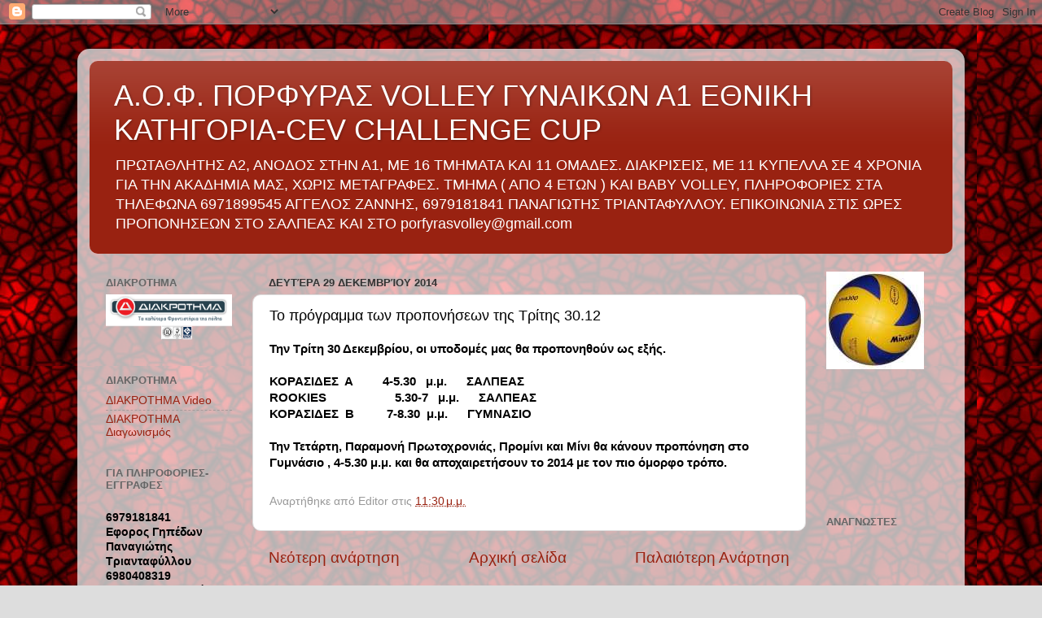

--- FILE ---
content_type: text/html; charset=UTF-8
request_url: https://porfyrasvolley.blogspot.com/2014/12/3012.html
body_size: 32799
content:
<!DOCTYPE html>
<html class='v2' dir='ltr' xmlns='http://www.w3.org/1999/xhtml' xmlns:b='http://www.google.com/2005/gml/b' xmlns:data='http://www.google.com/2005/gml/data' xmlns:expr='http://www.google.com/2005/gml/expr'>
<head>
<link href='https://www.blogger.com/static/v1/widgets/335934321-css_bundle_v2.css' rel='stylesheet' type='text/css'/>
<meta content='IE=EmulateIE7' http-equiv='X-UA-Compatible'/>
<meta content='width=1100' name='viewport'/>
<meta content='text/html; charset=UTF-8' http-equiv='Content-Type'/>
<meta content='blogger' name='generator'/>
<link href='https://porfyrasvolley.blogspot.com/favicon.ico' rel='icon' type='image/x-icon'/>
<link href='http://porfyrasvolley.blogspot.com/2014/12/3012.html' rel='canonical'/>
<link rel="alternate" type="application/atom+xml" title="Α.Ο.Φ. ΠΟΡΦΥΡΑΣ  VOLLEY ΓΥΝΑΙΚΩΝ Α1 ΕΘΝΙΚΗ ΚΑΤΗΓΟΡΙΑ-CEV CHALLENGE CUP  - Atom" href="https://porfyrasvolley.blogspot.com/feeds/posts/default" />
<link rel="alternate" type="application/rss+xml" title="Α.Ο.Φ. ΠΟΡΦΥΡΑΣ  VOLLEY ΓΥΝΑΙΚΩΝ Α1 ΕΘΝΙΚΗ ΚΑΤΗΓΟΡΙΑ-CEV CHALLENGE CUP  - RSS" href="https://porfyrasvolley.blogspot.com/feeds/posts/default?alt=rss" />
<link rel="service.post" type="application/atom+xml" title="Α.Ο.Φ. ΠΟΡΦΥΡΑΣ  VOLLEY ΓΥΝΑΙΚΩΝ Α1 ΕΘΝΙΚΗ ΚΑΤΗΓΟΡΙΑ-CEV CHALLENGE CUP  - Atom" href="https://draft.blogger.com/feeds/7491491441709169217/posts/default" />

<link rel="alternate" type="application/atom+xml" title="Α.Ο.Φ. ΠΟΡΦΥΡΑΣ  VOLLEY ΓΥΝΑΙΚΩΝ Α1 ΕΘΝΙΚΗ ΚΑΤΗΓΟΡΙΑ-CEV CHALLENGE CUP  - Atom" href="https://porfyrasvolley.blogspot.com/feeds/86781438367110309/comments/default" />
<!--Can't find substitution for tag [blog.ieCssRetrofitLinks]-->
<meta content='http://porfyrasvolley.blogspot.com/2014/12/3012.html' property='og:url'/>
<meta content='Το πρόγραμμα των προπονήσεων της Τρίτης 30.12' property='og:title'/>
<meta content=' Την Τρίτη 30 Δεκεμβρίου, οι υποδομές μας θα προπονηθούν ως εξής.   ΚΟΡΑΣΙΔΕΣ  Α         4-5.30   μ.μ.      ΣΑΛΠΕΑΣ  ROOKIES                ...' property='og:description'/>
<title>Α.Ο.Φ. ΠΟΡΦΥΡΑΣ  VOLLEY ΓΥΝΑΙΚΩΝ Α1 ΕΘΝΙΚΗ ΚΑΤΗΓΟΡΙΑ-CEV CHALLENGE CUP : Το πρόγραμμα των προπονήσεων της Τρίτης 30.12</title>
<style id='page-skin-1' type='text/css'><!--
/*-----------------------------------------------
Blogger Template Style
Name:     Picture Window
Designer: Blogger
URL:      www.blogger.com
----------------------------------------------- */
/* Content
----------------------------------------------- */
body {
font: normal normal 15px Arial, Tahoma, Helvetica, FreeSans, sans-serif;
color: #000000;
background: #dddddd url(//2.bp.blogspot.com/-GDrgb8hXaN4/Txgnn3j4TdI/AAAAAAAAANw/wcrpJvqF8vI/s1600/Red_Background_by_Ravenclaw105.jpg) repeat scroll top left;
}
html body .region-inner {
min-width: 0;
max-width: 100%;
width: auto;
}
.content-outer {
font-size: 90%;
}
a:link {
text-decoration:none;
color: #992211;
}
a:visited {
text-decoration:none;
color: #771100;
}
a:hover {
text-decoration:underline;
color: #cc4411;
}
.content-outer {
background: transparent url(//www.blogblog.com/1kt/transparent/white80.png) repeat scroll top left;
-moz-border-radius: 15px;
-webkit-border-radius: 15px;
-goog-ms-border-radius: 15px;
border-radius: 15px;
-moz-box-shadow: 0 0 3px rgba(0, 0, 0, .15);
-webkit-box-shadow: 0 0 3px rgba(0, 0, 0, .15);
-goog-ms-box-shadow: 0 0 3px rgba(0, 0, 0, .15);
box-shadow: 0 0 3px rgba(0, 0, 0, .15);
margin: 30px auto;
}
.content-inner {
padding: 15px;
}
/* Header
----------------------------------------------- */
.header-outer {
background: #992211 url(//www.blogblog.com/1kt/transparent/header_gradient_shade.png) repeat-x scroll top left;
_background-image: none;
color: #ffffff;
-moz-border-radius: 10px;
-webkit-border-radius: 10px;
-goog-ms-border-radius: 10px;
border-radius: 10px;
}
.Header img, .Header #header-inner {
-moz-border-radius: 10px;
-webkit-border-radius: 10px;
-goog-ms-border-radius: 10px;
border-radius: 10px;
}
.header-inner .Header .titlewrapper,
.header-inner .Header .descriptionwrapper {
padding-left: 30px;
padding-right: 30px;
}
.Header h1 {
font: normal normal 36px Arial, Tahoma, Helvetica, FreeSans, sans-serif;
text-shadow: 1px 1px 3px rgba(0, 0, 0, 0.3);
}
.Header h1 a {
color: #ffffff;
}
.Header .description {
font-size: 130%;
}
/* Tabs
----------------------------------------------- */
.tabs-inner {
margin: .5em 0 0;
padding: 0;
}
.tabs-inner .section {
margin: 0;
}
.tabs-inner .widget ul {
padding: 0;
background: #f5f5f5 url(//www.blogblog.com/1kt/transparent/tabs_gradient_shade.png) repeat scroll bottom;
-moz-border-radius: 10px;
-webkit-border-radius: 10px;
-goog-ms-border-radius: 10px;
border-radius: 10px;
}
.tabs-inner .widget li {
border: none;
}
.tabs-inner .widget li a {
display: inline-block;
padding: .5em 1em;
margin-right: 0;
color: #992211;
font: normal normal 15px Arial, Tahoma, Helvetica, FreeSans, sans-serif;
-moz-border-radius: 0 0 0 0;
-webkit-border-top-left-radius: 0;
-webkit-border-top-right-radius: 0;
-goog-ms-border-radius: 0 0 0 0;
border-radius: 0 0 0 0;
background: transparent none no-repeat scroll top left;
border-right: 1px solid #cccccc;
}
.tabs-inner .widget li:first-child a {
padding-left: 1.25em;
-moz-border-radius-topleft: 10px;
-moz-border-radius-bottomleft: 10px;
-webkit-border-top-left-radius: 10px;
-webkit-border-bottom-left-radius: 10px;
-goog-ms-border-top-left-radius: 10px;
-goog-ms-border-bottom-left-radius: 10px;
border-top-left-radius: 10px;
border-bottom-left-radius: 10px;
}
.tabs-inner .widget li.selected a,
.tabs-inner .widget li a:hover {
position: relative;
z-index: 1;
background: #ffffff url(//www.blogblog.com/1kt/transparent/tabs_gradient_shade.png) repeat scroll bottom;
color: #000000;
-moz-box-shadow: 0 0 0 rgba(0, 0, 0, .15);
-webkit-box-shadow: 0 0 0 rgba(0, 0, 0, .15);
-goog-ms-box-shadow: 0 0 0 rgba(0, 0, 0, .15);
box-shadow: 0 0 0 rgba(0, 0, 0, .15);
}
/* Headings
----------------------------------------------- */
h2 {
font: bold normal 13px Arial, Tahoma, Helvetica, FreeSans, sans-serif;
text-transform: uppercase;
color: #666666;
margin: .5em 0;
}
/* Main
----------------------------------------------- */
.main-outer {
background: transparent none repeat scroll top center;
-moz-border-radius: 0 0 0 0;
-webkit-border-top-left-radius: 0;
-webkit-border-top-right-radius: 0;
-webkit-border-bottom-left-radius: 0;
-webkit-border-bottom-right-radius: 0;
-goog-ms-border-radius: 0 0 0 0;
border-radius: 0 0 0 0;
-moz-box-shadow: 0 0 0 rgba(0, 0, 0, .15);
-webkit-box-shadow: 0 0 0 rgba(0, 0, 0, .15);
-goog-ms-box-shadow: 0 0 0 rgba(0, 0, 0, .15);
box-shadow: 0 0 0 rgba(0, 0, 0, .15);
}
.main-inner {
padding: 15px 5px 20px;
}
.main-inner .column-center-inner {
padding: 0 0;
}
.main-inner .column-left-inner {
padding-left: 0;
}
.main-inner .column-right-inner {
padding-right: 0;
}
/* Posts
----------------------------------------------- */
h3.post-title {
margin: 0;
font: normal normal 18px Arial, Tahoma, Helvetica, FreeSans, sans-serif;
}
.comments h4 {
margin: 1em 0 0;
font: normal normal 18px Arial, Tahoma, Helvetica, FreeSans, sans-serif;
}
.date-header span {
color: #333333;
}
.post-outer {
background-color: #ffffff;
border: solid 1px #dddddd;
-moz-border-radius: 10px;
-webkit-border-radius: 10px;
border-radius: 10px;
-goog-ms-border-radius: 10px;
padding: 15px 20px;
margin: 0 -20px 20px;
}
.post-body {
line-height: 1.4;
font-size: 110%;
position: relative;
}
.post-header {
margin: 0 0 1.5em;
color: #999999;
line-height: 1.6;
}
.post-footer {
margin: .5em 0 0;
color: #999999;
line-height: 1.6;
}
#blog-pager {
font-size: 140%
}
#comments .comment-author {
padding-top: 1.5em;
border-top: dashed 1px #ccc;
border-top: dashed 1px rgba(128, 128, 128, .5);
background-position: 0 1.5em;
}
#comments .comment-author:first-child {
padding-top: 0;
border-top: none;
}
.avatar-image-container {
margin: .2em 0 0;
}
/* Comments
----------------------------------------------- */
.comments .comments-content .icon.blog-author {
background-repeat: no-repeat;
background-image: url([data-uri]);
}
.comments .comments-content .loadmore a {
border-top: 1px solid #cc4411;
border-bottom: 1px solid #cc4411;
}
.comments .continue {
border-top: 2px solid #cc4411;
}
/* Widgets
----------------------------------------------- */
.widget ul, .widget #ArchiveList ul.flat {
padding: 0;
list-style: none;
}
.widget ul li, .widget #ArchiveList ul.flat li {
border-top: dashed 1px #ccc;
border-top: dashed 1px rgba(128, 128, 128, .5);
}
.widget ul li:first-child, .widget #ArchiveList ul.flat li:first-child {
border-top: none;
}
.widget .post-body ul {
list-style: disc;
}
.widget .post-body ul li {
border: none;
}
/* Footer
----------------------------------------------- */
.footer-outer {
color:#eeeeee;
background: transparent url(//www.blogblog.com/1kt/transparent/black50.png) repeat scroll top left;
-moz-border-radius: 10px 10px 10px 10px;
-webkit-border-top-left-radius: 10px;
-webkit-border-top-right-radius: 10px;
-webkit-border-bottom-left-radius: 10px;
-webkit-border-bottom-right-radius: 10px;
-goog-ms-border-radius: 10px 10px 10px 10px;
border-radius: 10px 10px 10px 10px;
-moz-box-shadow: 0 0 0 rgba(0, 0, 0, .15);
-webkit-box-shadow: 0 0 0 rgba(0, 0, 0, .15);
-goog-ms-box-shadow: 0 0 0 rgba(0, 0, 0, .15);
box-shadow: 0 0 0 rgba(0, 0, 0, .15);
}
.footer-inner {
padding: 10px 5px 20px;
}
.footer-outer a {
color: #ffffdd;
}
.footer-outer a:visited {
color: #cccc99;
}
.footer-outer a:hover {
color: #ffffff;
}
.footer-outer .widget h2 {
color: #bbbbbb;
}
/* Mobile
----------------------------------------------- */
html body.mobile {
height: auto;
}
html body.mobile {
min-height: 480px;
background-size: 100% auto;
}
.mobile .body-fauxcolumn-outer {
background: transparent none repeat scroll top left;
}
html .mobile .mobile-date-outer, html .mobile .blog-pager {
border-bottom: none;
background: transparent none repeat scroll top center;
margin-bottom: 10px;
}
.mobile .date-outer {
background: transparent none repeat scroll top center;
}
.mobile .header-outer, .mobile .main-outer,
.mobile .post-outer, .mobile .footer-outer {
-moz-border-radius: 0;
-webkit-border-radius: 0;
-goog-ms-border-radius: 0;
border-radius: 0;
}
.mobile .content-outer,
.mobile .main-outer,
.mobile .post-outer {
background: inherit;
border: none;
}
.mobile .content-outer {
font-size: 100%;
}
.mobile-link-button {
background-color: #992211;
}
.mobile-link-button a:link, .mobile-link-button a:visited {
color: #ffffff;
}
.mobile-index-contents {
color: #000000;
}
.mobile .tabs-inner .PageList .widget-content {
background: #ffffff url(//www.blogblog.com/1kt/transparent/tabs_gradient_shade.png) repeat scroll bottom;
color: #000000;
}
.mobile .tabs-inner .PageList .widget-content .pagelist-arrow {
border-left: 1px solid #cccccc;
}

--></style>
<style id='template-skin-1' type='text/css'><!--
body {
min-width: 1090px;
}
.content-outer, .content-fauxcolumn-outer, .region-inner {
min-width: 1090px;
max-width: 1090px;
_width: 1090px;
}
.main-inner .columns {
padding-left: 200px;
padding-right: 180px;
}
.main-inner .fauxcolumn-center-outer {
left: 200px;
right: 180px;
/* IE6 does not respect left and right together */
_width: expression(this.parentNode.offsetWidth -
parseInt("200px") -
parseInt("180px") + 'px');
}
.main-inner .fauxcolumn-left-outer {
width: 200px;
}
.main-inner .fauxcolumn-right-outer {
width: 180px;
}
.main-inner .column-left-outer {
width: 200px;
right: 100%;
margin-left: -200px;
}
.main-inner .column-right-outer {
width: 180px;
margin-right: -180px;
}
#layout {
min-width: 0;
}
#layout .content-outer {
min-width: 0;
width: 800px;
}
#layout .region-inner {
min-width: 0;
width: auto;
}
--></style>
<link href='https://draft.blogger.com/dyn-css/authorization.css?targetBlogID=7491491441709169217&amp;zx=ebfce898-58a0-43e5-87f9-2b63135e30f8' media='none' onload='if(media!=&#39;all&#39;)media=&#39;all&#39;' rel='stylesheet'/><noscript><link href='https://draft.blogger.com/dyn-css/authorization.css?targetBlogID=7491491441709169217&amp;zx=ebfce898-58a0-43e5-87f9-2b63135e30f8' rel='stylesheet'/></noscript>
<meta name='google-adsense-platform-account' content='ca-host-pub-1556223355139109'/>
<meta name='google-adsense-platform-domain' content='blogspot.com'/>

<!-- data-ad-client=ca-pub-2877671241790968 -->

</head>
<body class='loading variant-shade'>
<div class='navbar section' id='navbar'><div class='widget Navbar' data-version='1' id='Navbar1'><script type="text/javascript">
    function setAttributeOnload(object, attribute, val) {
      if(window.addEventListener) {
        window.addEventListener('load',
          function(){ object[attribute] = val; }, false);
      } else {
        window.attachEvent('onload', function(){ object[attribute] = val; });
      }
    }
  </script>
<div id="navbar-iframe-container"></div>
<script type="text/javascript" src="https://apis.google.com/js/platform.js"></script>
<script type="text/javascript">
      gapi.load("gapi.iframes:gapi.iframes.style.bubble", function() {
        if (gapi.iframes && gapi.iframes.getContext) {
          gapi.iframes.getContext().openChild({
              url: 'https://draft.blogger.com/navbar/7491491441709169217?po\x3d86781438367110309\x26origin\x3dhttps://porfyrasvolley.blogspot.com',
              where: document.getElementById("navbar-iframe-container"),
              id: "navbar-iframe"
          });
        }
      });
    </script><script type="text/javascript">
(function() {
var script = document.createElement('script');
script.type = 'text/javascript';
script.src = '//pagead2.googlesyndication.com/pagead/js/google_top_exp.js';
var head = document.getElementsByTagName('head')[0];
if (head) {
head.appendChild(script);
}})();
</script>
</div></div>
<div class='body-fauxcolumns'>
<div class='fauxcolumn-outer body-fauxcolumn-outer'>
<div class='cap-top'>
<div class='cap-left'></div>
<div class='cap-right'></div>
</div>
<div class='fauxborder-left'>
<div class='fauxborder-right'></div>
<div class='fauxcolumn-inner'>
</div>
</div>
<div class='cap-bottom'>
<div class='cap-left'></div>
<div class='cap-right'></div>
</div>
</div>
</div>
<div class='content'>
<div class='content-fauxcolumns'>
<div class='fauxcolumn-outer content-fauxcolumn-outer'>
<div class='cap-top'>
<div class='cap-left'></div>
<div class='cap-right'></div>
</div>
<div class='fauxborder-left'>
<div class='fauxborder-right'></div>
<div class='fauxcolumn-inner'>
</div>
</div>
<div class='cap-bottom'>
<div class='cap-left'></div>
<div class='cap-right'></div>
</div>
</div>
</div>
<div class='content-outer'>
<div class='content-cap-top cap-top'>
<div class='cap-left'></div>
<div class='cap-right'></div>
</div>
<div class='fauxborder-left content-fauxborder-left'>
<div class='fauxborder-right content-fauxborder-right'></div>
<div class='content-inner'>
<header>
<div class='header-outer'>
<div class='header-cap-top cap-top'>
<div class='cap-left'></div>
<div class='cap-right'></div>
</div>
<div class='fauxborder-left header-fauxborder-left'>
<div class='fauxborder-right header-fauxborder-right'></div>
<div class='region-inner header-inner'>
<div class='header section' id='header'><div class='widget Header' data-version='1' id='Header1'>
<div id='header-inner'>
<div class='titlewrapper'>
<h1 class='title'>
<a href='https://porfyrasvolley.blogspot.com/'>
Α.Ο.Φ. ΠΟΡΦΥΡΑΣ  VOLLEY ΓΥΝΑΙΚΩΝ Α1 ΕΘΝΙΚΗ ΚΑΤΗΓΟΡΙΑ-CEV CHALLENGE CUP 
</a>
</h1>
</div>
<div class='descriptionwrapper'>
<p class='description'><span>ΠΡΩΤΑΘΛΗΤΗΣ Α2, ΑΝΟΔΟΣ ΣΤΗΝ Α1, ΜΕ 16 ΤΜΗΜΑΤΑ ΚΑΙ 11 ΟΜΑΔΕΣ.
 ΔΙΑΚΡΙΣΕΙΣ, ΜΕ 11 ΚΥΠΕΛΛΑ ΣΕ 4 ΧΡΟΝΙΑ ΓΙΑ ΤΗΝ ΑΚΑΔΗΜΙΑ ΜΑΣ, ΧΩΡΙΣ ΜΕΤΑΓΡΑΦΕΣ.
ΤΜΗΜΑ ( ΑΠΟ 4 ΕΤΩΝ ) ΚΑΙ BABY VOLLEY, 
ΠΛΗΡΟΦΟΡΙΕΣ ΣΤΑ ΤΗΛΕΦΩΝΑ 6971899545 ΑΓΓΕΛΟΣ ΖΑΝΝΗΣ, 6979181841 ΠΑΝΑΓΙΩΤΗΣ ΤΡΙΑΝΤΑΦΥΛΛΟΥ.
ΕΠΙΚΟΙΝΩΝΙΑ ΣΤΙΣ ΩΡΕΣ ΠΡΟΠΟΝΗΣΕΩΝ ΣΤΟ ΣΑΛΠΕΑΣ ΚΑΙ ΣΤΟ porfyrasvolley@gmail.com</span></p>
</div>
</div>
</div></div>
</div>
</div>
<div class='header-cap-bottom cap-bottom'>
<div class='cap-left'></div>
<div class='cap-right'></div>
</div>
</div>
</header>
<div class='tabs-outer'>
<div class='tabs-cap-top cap-top'>
<div class='cap-left'></div>
<div class='cap-right'></div>
</div>
<div class='fauxborder-left tabs-fauxborder-left'>
<div class='fauxborder-right tabs-fauxborder-right'></div>
<div class='region-inner tabs-inner'>
<div class='tabs no-items section' id='crosscol'></div>
<div class='tabs no-items section' id='crosscol-overflow'></div>
</div>
</div>
<div class='tabs-cap-bottom cap-bottom'>
<div class='cap-left'></div>
<div class='cap-right'></div>
</div>
</div>
<div class='main-outer'>
<div class='main-cap-top cap-top'>
<div class='cap-left'></div>
<div class='cap-right'></div>
</div>
<div class='fauxborder-left main-fauxborder-left'>
<div class='fauxborder-right main-fauxborder-right'></div>
<div class='region-inner main-inner'>
<div class='columns fauxcolumns'>
<div class='fauxcolumn-outer fauxcolumn-center-outer'>
<div class='cap-top'>
<div class='cap-left'></div>
<div class='cap-right'></div>
</div>
<div class='fauxborder-left'>
<div class='fauxborder-right'></div>
<div class='fauxcolumn-inner'>
</div>
</div>
<div class='cap-bottom'>
<div class='cap-left'></div>
<div class='cap-right'></div>
</div>
</div>
<div class='fauxcolumn-outer fauxcolumn-left-outer'>
<div class='cap-top'>
<div class='cap-left'></div>
<div class='cap-right'></div>
</div>
<div class='fauxborder-left'>
<div class='fauxborder-right'></div>
<div class='fauxcolumn-inner'>
</div>
</div>
<div class='cap-bottom'>
<div class='cap-left'></div>
<div class='cap-right'></div>
</div>
</div>
<div class='fauxcolumn-outer fauxcolumn-right-outer'>
<div class='cap-top'>
<div class='cap-left'></div>
<div class='cap-right'></div>
</div>
<div class='fauxborder-left'>
<div class='fauxborder-right'></div>
<div class='fauxcolumn-inner'>
</div>
</div>
<div class='cap-bottom'>
<div class='cap-left'></div>
<div class='cap-right'></div>
</div>
</div>
<!-- corrects IE6 width calculation -->
<div class='columns-inner'>
<div class='column-center-outer'>
<div class='column-center-inner'>
<div class='main section' id='main'><div class='widget Blog' data-version='1' id='Blog1'>
<div class='blog-posts hfeed'>

          <div class="date-outer">
        
<h2 class='date-header'><span>Δευτέρα 29 Δεκεμβρίου 2014</span></h2>

          <div class="date-posts">
        
<div class='post-outer'>
<div class='post hentry' itemprop='blogPost' itemscope='itemscope' itemtype='http://schema.org/BlogPosting'>
<meta content='7491491441709169217' itemprop='blogId'/>
<meta content='86781438367110309' itemprop='postId'/>
<a name='86781438367110309'></a>
<h3 class='post-title entry-title' itemprop='name'>
Το πρόγραμμα των προπονήσεων της Τρίτης 30.12
</h3>
<div class='post-header'>
<div class='post-header-line-1'></div>
</div>
<div class='post-body entry-content' id='post-body-86781438367110309' itemprop='description articleBody'>
<div dir="ltr" style="text-align: left;" trbidi="on">
<b>Την Τρίτη 30 Δεκεμβρίου, οι υποδομές μας θα προπονηθούν ως εξής.</b><br />
<b><br /></b>
<b>ΚΟΡΑΣΙΔΕΣ &nbsp;Α &nbsp; &nbsp; &nbsp; &nbsp; 4-5.30 &nbsp; μ.μ. &nbsp; &nbsp; &nbsp;ΣΑΛΠΕΑΣ</b><br />
<b>ROOKIES &nbsp; &nbsp; &nbsp; &nbsp; &nbsp; &nbsp; &nbsp; &nbsp; &nbsp; &nbsp; 5.30-7 &nbsp; μ.μ. &nbsp; &nbsp; &nbsp;ΣΑΛΠΕΑΣ</b><br />
<b>ΚΟΡΑΣΙΔΕΣ &nbsp;Β &nbsp; &nbsp; &nbsp; &nbsp; &nbsp;7-8.30 &nbsp;μ.μ. &nbsp; &nbsp; &nbsp;ΓΥΜΝΑΣΙΟ</b><br />
<b><br /></b>
<b>Την Τετάρτη, Παραμονή Πρωτοχρονιάς, Προμίνι και Μίνι θα κάνουν προπόνηση στο Γυμνάσιο , 4-5.30 μ.μ. και θα αποχαιρετήσουν το 2014 με τον πιο όμορφο τρόπο.</b><br />
<br /></div>
<div style='clear: both;'></div>
</div>
<div class='post-footer'>
<div class='post-footer-line post-footer-line-1'><span class='post-author vcard'>
Αναρτήθηκε από
<span class='fn' itemprop='author' itemscope='itemscope' itemtype='http://schema.org/Person'>
<span itemprop='name'>Editor</span>
</span>
</span>
<span class='post-timestamp'>
στις
<meta content='https://porfyrasvolley.blogspot.com/2014/12/3012.html' itemprop='url'/>
<a class='timestamp-link' href='https://porfyrasvolley.blogspot.com/2014/12/3012.html' rel='bookmark' title='permanent link'><abbr class='published' itemprop='datePublished' title='2014-12-29T23:30:00+02:00'>11:30&#8239;μ.μ.</abbr></a>
</span>
<span class='post-icons'>
<span class='item-control blog-admin pid-1431072823'>
<a href='https://draft.blogger.com/post-edit.g?blogID=7491491441709169217&postID=86781438367110309&from=pencil' title='Επεξεργασία ανάρτησης'>
<img alt='' class='icon-action' height='18' src='https://resources.blogblog.com/img/icon18_edit_allbkg.gif' width='18'/>
</a>
</span>
</span>
</div>
<div class='post-footer-line post-footer-line-2'><span class='post-labels'>
</span>
</div>
<div class='post-footer-line post-footer-line-3'></div>
</div>
</div>
<div class='comments' id='comments'>
<a name='comments'></a>
</div>
</div>

        </div></div>
      
</div>
<div class='blog-pager' id='blog-pager'>
<span id='blog-pager-newer-link'>
<a class='blog-pager-newer-link' href='https://porfyrasvolley.blogspot.com/2014/12/blog-post_96.html' id='Blog1_blog-pager-newer-link' title='Νεότερη ανάρτηση'>Νεότερη ανάρτηση</a>
</span>
<span id='blog-pager-older-link'>
<a class='blog-pager-older-link' href='https://porfyrasvolley.blogspot.com/2014/12/25.html' id='Blog1_blog-pager-older-link' title='Παλαιότερη Ανάρτηση'>Παλαιότερη Ανάρτηση</a>
</span>
<a class='home-link' href='https://porfyrasvolley.blogspot.com/'>Αρχική σελίδα</a>
</div>
<div class='clear'></div>
<div class='post-feeds'>
</div>
</div></div>
</div>
</div>
<div class='column-left-outer'>
<div class='column-left-inner'>
<aside>
<div class='sidebar section' id='sidebar-left-1'><div class='widget Image' data-version='1' id='Image17'>
<h2>ΔΙΑΚΡΟΤΗΜΑ</h2>
<div class='widget-content'>
<a href='https://www.diakrotima.gr'>
<img alt='ΔΙΑΚΡΟΤΗΜΑ' height='77' id='Image17_img' src='https://blogger.googleusercontent.com/img/b/R29vZ2xl/AVvXsEih5SZyZr3sHtPywwffCcHNb8PIYYXD5qY7Qyr1iZpwhJHlOhEtYSDLYwDvQcGjHhrt4YHJoZWXgUroFSoVDpSoihZ0HfBQWpTb-h-2-Yvd5Q_0tibqKbL2YKmOCnV15oc1iai3gc2GoQ8D/s1600/diakrotima-logo-email2.png' width='190'/>
</a>
<br/>
</div>
<div class='clear'></div>
</div><div class='widget LinkList' data-version='1' id='LinkList2'>
<h2>ΔΙΑΚΡΟΤΗΜΑ</h2>
<div class='widget-content'>
<ul>
<li><a href='https://youtu.be/wmuFOsQ4fKw  '>ΔΙΑΚΡΟΤΗΜΑ Video</a></li>
<li><a href='https://youtu.be/lEmILyWRNao'>ΔΙΑΚΡΟΤΗΜΑ Διαγωνισμός</a></li>
</ul>
<div class='clear'></div>
</div>
</div><div class='widget Text' data-version='1' id='Text1'>
<h2 class='title'>για πληροφοριες-εγγραφες</h2>
<div class='widget-content'>
<div><b><br /></b></div><div><b>6979181841</b></div><div><b>Εφορος Γηπέδων Παναγιώτης Τριανταφύλλου</b></div><div><strong style="font-size: 100%;">6980408319</strong></div><div><strong style="font-size: 100%;">Εφορος Υποδομών Αγγελος Ζαννής</strong></div><div style="font-weight: normal;"><strong>6972507479</strong></div><div><strong style="font-size: 100%;">Εφορος Νίκος Δελαγραμμάτικας</strong></div><div><br /></div><div style="font-weight: normal;"><br /></div><br /><br />
</div>
<div class='clear'></div>
</div><div class='widget HTML' data-version='1' id='HTML1'>
<div class='widget-content'>
<!doctype html>



<button onclick="myFunction()">ΚΑΝΟΝΙΣΜΟΣ ΛΕΙΤΟΥΡΓΙΑΣ</button>

<script>
function myFunction()  {
    var myWindow = window.open("", "INFO", "width=900,height=900");
    myWindow.document.write("<h1>ΚΑΝΟΝΙΣΜΟΣ ΛΕΙΤΟΥΡΓΙΑΣ</h1><h2>ΕΙΣΑΓΩΓΗ</h2><p>Η  δημιουργία  και  η  εφαρμογή  του  συγκεκριμένου  Κανονισμού  Λειτουργίας  σκοπό  έχει  τον καθορισμό  ενός  ρεαλιστικού  και  απόλυτα  κατανοητού  πλαισίου  λειτουργίας  της Ακαδημίας.  Το πλαίσιο περιγράφει τις αρχές καθώς και τους κανόνες, βάσει των οποίων επιτυγχάνεται η εύρυθμη λειτουργία των Τμημάτων Υποδομής. Επίσης είναι βασισμένο στην κουλτούρα, στη νοοτροπία και στις αξίες του Σωματείου.</p><p>Ο   Κανονισμός  Λειτουργίας  καθορίζει   τις  σχέσεις  και  τη   συμπεριφορά  του   Σωματείου,   των Προπονητών, των Αθλητριών, των Γονέων και των Κηδεμόνων, βασιζόμενος τόσο στους κανόνες και τις αρχές της αθλητικής συμπεριφοράς όσο και στις αρχές και τους κανόνες των Διοικητικών Αρχών του Αθλήματος (Ε.Ο.ΠΕ., Ε.Σ.ΠΕ.Δ.Α., κ.λπ.)</p><p>Με την εγγραφή της στο Σωματείο, κάθε αθλήτρια καθώς και ο γονέας ή κηδεμόνας της αποδέχεται τους όρους τους παρόντος Κανονισμού λειτουργίας και τις διατάξεις αυτού ως υποχρεωτικές.</p><p>Ο  κανονισμός θα  είναι αναρτημένος στο διαδικτυακό ιστότοπο του Σωματείου. Επίσης θα  είναι διαθέσιμος σε έντυπη μορφή εφόσον αυτό απαιτηθεί από τον Έφορο του κάθε Τμήματος.</p><!-- σελίδα 3 από 15 --><h2>ΟΡΓΑΝΩΤΙΚΗ ΔΟΜΗ</h2><p>Η Ακαδημία του Τμήματος Βόλλεϋ του ΑΟΦ Πορφύρα διοικείται από τη Διοίκηση Υποδομών, η οποία αποτελείται από γονείς αθλητριών ή πρώην αθλητριών του Σωματείου.</p><p>Η Ακαδημία του Τμήματος Βόλλεϋ του ΑΟΦ Πορφύρα διοικείται από τη Διοίκηση Υποδομών, η οποία αποτελείται από γονείς αθλητριών ή πρώην αθλητριών του Σωματείου.</p><p>Στη  Διοίκηση  Υποδομών  μπορεί  να  συμμετέχει  οιοσδήποτε  γονέας ή  κηδεμόνας αθλήτριας του Σωματείου, αρκεί να είναι μέλος του Τμήματος, να προταθεί από μέλος της Διοίκησης Υποδομών και να τυγχάνει της εμπιστοσύνης τουλάχιστον των 3/4 των μελών της.</p><p>Για  την  εύρυθμη  λειτουργία  της  Ακαδημίας  έχουν  συσταθεί  η  Τεχνική  Επιτροπή,  η  Οικονομική Επιτροπή, η Επιτροπή Μεταγραφών και η Επιτροπή Κανονισμών.</p><p>Όλες οι επιτροπές έχουν μονοετή θητεία και ανακοινώνονται στην αρχή κάθε αγωνιστικής περιόδου, όπως περιγράφονται στο Παράρτημα Α του παρόντος.</p><p>Το έργο όλων των επιμέρους Επιτροπών ελέγχεται και αξιολογείται από τη Διοίκηση των Υποδομών.Το Οργανόγραμμα της Ακαδημίας Βόλλεϋ του ΑΟΦ Πορφύρα, όπως περιγράφεται παρακάτω, έχει σκοπό την εύρυθμη λειτουργία της, αλλά και την περιγραφή των ρόλων και των αρμοδιοτήτων κάθε διακριτής οντότητας, που το αποτελεί.</p><p>Το Οργανόγραμμα και κάθε αλλαγή σε αυτό, εγκρίνονται από πλειοψηφία της Διοίκησης Υποδομών</p><h2>Τεχνική Επιτροπή</h2><p>Η Τεχνική Επιτροπή αποτελείται από τρία έως πέντε μέλη  και είναι υπεύθυνη για την εύρυθμη λειτουργία του συνόλου των Τμημάτων των Υποδομών, αγωνιστικών και μη. Ασχολείται με τα διοικητικά, τα προπονητικά και τα αθλητικά θέματα της Ακαδημίας και βρίσκεται σε απόλυτη συνεργασία με τους εφόρους και τους προπονητές / προπονήτριες που ασχολούνται σε αυτή.</p><p>Επίσης είναι αρμόδια για τον ορισμό των Εφόρων ανά Τμήμα, η επιλογή των οποίων είναι κατά περίπτωση απαραίτητη για την εύρυθμη λειτουργία και τη συμμετοχή σε αγωνιστική διοργάνωση.</p><p>Η Τεχνική Επιτροπή είναι υπεύθυνη για το συντονισμό των συναντήσεων με τα μέλη των υπόλοιπων επιτροπών της Ακαδημίας. Η συχνότητα των συναντήσεων είναι τουλάχιστον σε μηνιαία βάση.</p><!--  PAGE 5 OF 15   --><h2>Προπονήσεις</h2><p>Οι προπονήσεις των Τμημάτων Υποδομής γίνονται σε κλειστά γυμναστήρια. Ο μεγαλύτερος αριθμός των προπονήσεων γίνονται στο βοηθητικό γήπεδο του &#171;Π. Σαλπέας&#187; και στο γυμναστήριο του 1ου ΓΕΛ Πειραιά στην οδό Αφεντούλη αρ. 5, χωρίς να αποκλείονται και άλλοι χώροι που μπορεί να εξασφαλίσει η Τεχνική Επιτροπή για την πραγματοποίηση των προπονήσεων.</p><p>Οι προπονήσεις των τμημάτων είναι:</p><p>Για  τα  μη  αγωνιστικά  τμήματα  2-3  την  εβδομάδα,  ανάλογα  με  τη  διαθεσιμότητα  των γηπέδων.</p><p>Για τα αγωνιστικά τμήματα 4-6 την εβδομάδα , ανάλογα με τη διαθεσιμότητα των γηπέδων.</p><p>Όλα  τα τμήματα έχουν προπονήσεις το Σάββατο ή / και   την Κυριακή, ανάλογα με τις αγωνιστικές τους υποχρεώσεις.</p><h2>Αθλήτριες: Γενικές Υποχρεώσεις - Δικαιώματα</h2><p>Η συμπεριφορά των αθλητριών τόσο εντός των αγωνιστικών χώρων όσο και εκτός από αυτούς θα πρέπει να είναι υποδειγματική και να αντικατοπτρίζει τη φιλοσοφία και τις αρχές του Σωματείου.</p><p>Κάθε αθλήτρια οφείλει να συμπεριφέρεται κόσμια σε προπονητές, συναθλήτριες, διαιτητές, αντιπάλους και φιλάθλους. Επίσης θα πρέπει να αποτελεί πρότυπο συμπεριφοράς για τις μικρότερες συναθλήτριές της.</p><p>Δεν επιτρέπεται σε καμία αθλήτρια να λάβει μέρος σε προπόνηση άλλης ομάδας, χωρίς τη χορήγηση ειδικής άδειας από την Τεχνική Επιτροπή της Ακαδημίας.</p><p>Οι αθλήτριες θα πρέπει να είναι εξαιρετικά προσεκτικές σε τυχόν αναρτήσεις τους στα μέσα κοινωνικής δικτύωσης. Δεν επιτρέπεται να κάνουν αναρτήσεις, που αφορούν άλλες ομάδες, ή υλικό που δε συνάδει με τις αρχές και τους κανόνες του Σωματείου.</p><p>Οι αθλήτριες είναι υποχρεωμένες να συμμετέχουν στις κοινωνικές, πολιτιστικές ή άλλες εκδηλώσεις του Σωματείου.</p><p>Απαγορεύεται ρητά κάθε παραβατική συμπεριφορά αθλήτριας η οποία μπορεί να επιφέρει προβλήματα ή ποινή σε οποιοδήποτε τμήμα του Σωματείου.</p><p>Σε περίπτωση απώλειας προσωπικών αντικειμένων ο προπονητής / προπονήτρια και κάθε μέλος του Σωματείου δεν φέρουν καμία ευθύνη. Συνεπώς, ενδείκνυται οι αθλήτριες να μη φέρνουν στις προπονήσεις ή στους αγώνες αντικείμενα αξίας.</p><p>Οι αθλήτριες επιβαρύνονται με τα έξοδα μετακίνησής τους, τόσο στις προπονήσεις, όσο και στις αγωνιστικές υποχρεώσεις του Τμήματος.</p><p>Οι  αθλήτριες  είναι  υπεύθυνες  για  τον  ιατρικό  έλεγχο  και  την  έκδοση  της  σχετικής γνωμάτευσης, η οποία είναι απαραίτητη για την ετήσια ανανέωση του Δελτίου τους αλλά και για τη συμμετοχή   στις   προπονητικές   δραστηριότητες   του   Τμήματος   στο   οποίο   ανήκουν.Είναιυποχρεωμένες   να   ολοκληρώσουν   τον   παραπάνω   έλεγχο   και   να   προσκομίσουν   τη   σχετική γνωμάτευση εμπρόθεσμα, ώστε να μην υπάρχει κάποιο πρόβλημα στη συμμετοχή τους στις αγωνιστικές διοργανώσεις στις οποίες συμμετέχει το Σωματείο.</p><p>Σε περίπτωση χρόνιων ασθενειών (π.χ. διαβήτη, αλλεργιών, επιληψίας ...), η αθλήτρια ή ο γονέας / κηδεμόνας της υποχρεούνται να τα γνωστοποιούν στην Τεχνική Επιτροπή πριν την έναρξη των προπονήσεων της αγωνιστικής περιόδου ή αμέσως μόλις ενημερωθούν από τον ιατρό για την χρόνια ασθένεια.</p><p>Η  αθλήτρια  σε  περίπτωση  που  αντιμετωπίζει  οποιοδήποτε  πρόβλημα,  μπορεί  να  το αναφέρει  κατ&#8125;ιδίαν  στον  έφορο  του  Τμήματος  ώστε  να  προβεί  στην  επίλυσή  του.  Εφόσον  το πρόβλημα είναι τεχνικής φύσεως, ο Έφορος μπορεί να ζητήσει τη συνδρομή του προπονητή / προπονήτριας και να συντονίσει συνάντηση μεταξύ αυτού, του προπονητή / προπονήτριας και της αθλήτριας. Σε περίπτωση που υπάρχει συγγένεια μεταξύ των παραπάνω, κρίνεται απαραίτητη και η παρουσία στη συνάντηση μέλους της Τεχνικής Επιτροπής.</p><p>Κάθε αθλήτρια έχει δικαίωμα δέκα (10) δικαιολογημένων απουσιών από τις προπονήσεις κατά τη διάρκεια της αγωνιστικής περιόδου και πάντα μετά από συνεννόηση με τον προπονητή / προπονήτρια και τον έφορο του Τμήματος.</p><p>Κάθε αθλήτρια, σε περίπτωση επίπληξης ή τιμωρίας της, μπορεί να ζητήσει να εκφράσει τις αντιρρήσεις της στην Τεχνική Επιτροπή με σκοπό τη μείωση ή της απόσυρση της αντίστοιχης ποινής.</p><h2>Αθλήτριες: Πειθαρχική Επιτροπή</h2><p>Κάθε πειθαρχικό  παράπτωμα  αθλήτριας του  Σωματείου,  που  θα  γίνεται  καθ&#8217; υπόδειξιν προπονητή / προπονήτριας, εφόρου ή μέλους της Διοίκησης των Υποδομών θα εξετάζεται από την Πειθαρχική  Επιτροπή.  Η  Πειθαρχική  Επιτροπή  θα  αποτελείται  από  3  μέλη:  α)  ένα  μέλος  της Διοίκησης των Υποδομών β) έναν έφορο και γ) έναν προπονητή. Σε καμία περίπτωση τα μέλη της Πειθαρχικής Επιτροπής δεν μπορεί να είναι εμπλεκόμενα στη διαδικασία της παραπομπής της αθλήτριας σ&#8217; αυτήν ούτε να έχουν συγγένεια με αυτή. Ο γονέας ή κηδεμόνας της αθλήτριας που εγκαλείται δύναται να παρίσταται στη συνεδρίαση της επιτροπής και να παρέχει πληροφορίες και την άποψη της αθλήτριας σχετικά με το συμβάν.</p><p>Σε καμία περίπτωση, πλην αθλήτριας της γυναικείας ομάδας του Σωματείου, δεν μπορεί η ποινή να είναι χρηματικό πρόστιμο.</p><!--  PAGE 6 OF 15   --><h2>Αθλήτριες: Ποινές</h2><p>Σκοπός του Σωματείου δεν είναι να επιβάλει ποινές στις αθλήτριές του. Σκόπιμο όμως είναι, να γίνουν γνωστά και ξεκάθαρα σε όλα τα μέλη του Σωματείου (αθλήτριες, προπονητής / προπονήτρια,έφορος,γονέας/κηδεμόνας), τα δικαιώματα και οι υποχρεώσεις, καθώς και επιπτώσεις αν ξεπεραστούν τα καθορισμένα από το Σωματείο όρια.</p><p>Τα είδη των ποινών είναι τα ακόλουθα</p><p>Επίπληξη</p><p>Μη συμμετοχή σε προπονήσεις</p><p>Μη συμμετοχή σε αγωνιστικές δραστηριότητες</p><p>Διαγραφή από το Σωματείο.</p><!--  PAGE 7 OF 15   --><h2>Αθλήτριες: Προπονητικές Υποχρεώσεις</h2><p>Το γεύμα τους θα πρέπει να  έχει  ολοκληρωθεί τρεις (3) ώρες πριν την έναρξη της προπόνησης.</p><p>Κάθε αθλήτρια θα πρέπει να τηρεί αυστηρά το ωράριο των προπονήσεων. Θα πρέπει να προσέρχεται 15 τουλάχιστον λεπτά πριν την έναρξή της, έτσι ώστε να έχει τον απαραίτητο χρόνο προετοιμασίας για αυτήν.Σε περίπτωση που ο αγωνιστικός χώρος είναι κατειλημμένος από άλλη ομάδα, οι  αθλήτριες οφείλουν να σέβονται την προπόνηση της άλλης ομάδας και να μη δημιουργούν προβλήματα στη διεξαγωγή της (οχλαγωγία, είσοδος στον αγωνιστικό χώρο,κ.λ.π.)</p><p>Κάθε αθλήτρια θα πρέπει να τηρεί αυστηρά το ωράριο των προπονήσεων. Θα πρέπει να προσέρχεται 15 τουλάχιστον λεπτά πριν την έναρξή της, έτσι ώστε να έχει τον απαραίτητο χρόνο προετοιμασίας για αυτήν. Σε περίπτωση που ο αγωνιστικός χώρος είναι κατειλημμένος από άλλη ομάδα,   οι  αθλήτριες  οφείλουν  να  σέβονται την προπόνηση της άλλης  ομάδας  και  να  μη δημιουργούν προβλήματα στη διεξαγωγή της (οχλαγωγία, είσοδος στον αγωνιστικό χώρο, κ.λ.π.)</p><p>Δικαιολογημένη απουσία από την προπόνηση θεωρείται μόνο λόγω:</p><p>ανειλημμένης οικογενειακής υποχρέωσης,</p><p>σχολικής υποχρέωσης,</p><p>ειδικής άδειας από τον προπονητή ή προπονήτρια.</p><p>Αν  η αθλήτρια  απουσιάσει  αδικαιολόγητα  από  την  προπόνηση  ή  καθυστερήσει  να προσέλθει σε αυτή, ο προπονητής ή προπονήτρια μπορεί είτε να επιπλήξει προφορικά την αθλήτρια ή  ακόμη να επιβάλει ανάλογη  ποινή (αποχή από προπόνηση ή αγώνα). Σε κάθε περίπτωση θα ενημερώνεται ο γονέας ή κηδεμόνας της αθλήτριας από τον έφορο της ομάδας.</p><p>Κάθε  αθλήτρια  οφείλει  να  ενημερώνει  άμεσα  τον  προπονητή ή προπονήτρια  για  κάθε πρόβλημα υγείας, που μπορεί να επηρεάσει την αγωνιστική της επίδοση.</p><p>Κάθε αθλήτρια υποχρεούται να φορά το προπονητικό t-shirt και τη φόρμα, που της έχει προμηθεύσει το Σωματείο. Η εξωτερική της εμφάνιση θα πρέπει να είναι υποδειγματική και να προάγει την εικόνα της ομάδας. Δεν επιτρέπεται να φορά κοσμήματα ή αξεσουάρ, που μπορεί να επιφέρουν τραυματισμούς σε εκείνη ή σε συναθλήτριές της. Επίσης δεν επιτρέπεται να φορά εμφανίσεις άλλων ομάδων.</p><p>Απαγορεύεται η συμμετοχή αθλήτριας ενός τμήματος στις προπονήσεις άλλου τμήματος χωρίς τη συγκατάθεση και την υπόδειξη των προπονητών των δύο τμημάτων και τη σχετική έγκριση της Τεχνικής Επιτροπής.</p><p>Κάθε αθλήτρια θα πρέπει να σέβεται τις προπονητικές εγκαταστάσεις και τον αθλητικό εξοπλισμό και να τα  διατηρεί σε  καλή  κατάσταση. Στο τέλος κάθε προπόνησης οι αθλήτριες οφείλουν να τακτοποιήσουν τον χρησιμοποιούμενο εξοπλισμό έτσι ώστε   να μπορεί να ξαναχρησιμοποιηθεί.</p><p>Κάθε αθλήτρια οφείλει να υπακούει αποκλειστικά και μόνο τις οδηγίες του προπονητή ή προπονήτριας και να συμμετέχει στο προπονητικό πρόγραμμα με προθυμία και ομαδικότητα. Σε περίπτωση που η συμπεριφορά της αθλήτριας δε συνάδει με τα παραπάνω, ο προπονητής/προπονήτρια μπορεί να επιβάλει επίπληξη ή ποινή ανάλογα με το παράπτωμα.</p><p>Οι υποδείξεις του προπονητή/προπονήτριας αποσκοπούν στη βελτίωση της αθλήτριας και δεν έχουν σκοπό τη μείωση αυτής, επομένως θα πρέπει οι προπονητικές οδηγίες και παρατηρήσεις να λαμβάνονται υπόψη ως έχουν.</p><!--  PAGE 8 OF 15   --><h2>Αθλήτριες: Αγωνιστικές Υποχρεώσεις</h2><p>Η προσέλευση και η αποχώρηση από το γήπεδο που διεξάγεται ο αγώνας, πραγματοποιείται με αποκλειστική ευθύνη της αθλήτριας και του γονέα/κηδεμόνα της, εκτός αν αποφασίσει διαφορετικά το Σωματείο.</p><p>Κάθε αθλήτρια οφείλει να φορά την εμφάνιση, που της έχει προμηθεύσει το Σωματείο, καθώς και οποιοδήποτε άλλο σχετικό εξοπλισμό, που μπορεί να προμηθευτεί από αυτό.</p><p>Κάθε  αθλήτρια  υποχρεούται  να  μη  σχολιάζει  τις  αποφάσεις  των  διαιτητών  και  των υπευθύνων της διεξαγωγής του αγώνα.</p><p>Δεν επιτρέπεται η διένεξη με άλλες αθλήτριες ή φιλάθλους ή με κάθε παρευρισκόμενο στον αγωνιστικό χώρο.</p><p>Κάθε  αθλήτρια  είναι  υποχρεωμένη  να  τηρεί  και  να  σέβεται  τους  κανονισμούς  της Ομοσπονδίας σχετικά με τη διεξαγωγή των αγώνων.</p><h2>Προπονητές/Προπονήτριες</h2><h3>Γενικές Υποχρεώσεις</h3><p>Οι προπονητές / προπονήτριες των Τμημάτων Υποδομής είναι το αγωνιστικό πρότυπο της αθλήτριας, για αυτό το λόγο θα πρέπει να είναι πρώτα παιδαγωγοί. Θα πρέπει να εμπνέουν εμπιστοσύνη και σεβασμό, να είναι ευγενικοί και κόσμιοι, να μεταδίδουν την αθλητική κουλτούρα και νοοτροπία στις αθλήτριες.</p><p>Σε συνεννόηση με τον προπονητή / προπονήτρια της Γυναικείας Ομάδας, θα πρέπει να προσπαθούν να δημιουργούν αθλήτριες που να είναι σε θέση να συμμετέχουν στη Γυναικεία Ομάδα. Για το λόγο αυτό επιβάλλεται να βρίσκονται σε συνεχή επικοινωνία και συνεργασία μεταξύ τους.</p><p>Οι προπονητές / προπονήτριες των Τμημάτων Υποδομής (αγωνιστικών τμημάτων) οφείλουν να διατηρούν την αγωνιστική κατάσταση των Τμημάτων τους σε υψηλό επίπεδο, προκειμένου να μπορούν να εκπληρώσουν τους στόχους που θέτει η Διοίκηση.<h2>Προπονητές: Προπονητικές Υποχρεώσεις</h2></p><p>Οι προπονητές / προπονήτριες θα πρέπει να προσέρχονται 20 λεπτά πριν την έναρξη της προπόνησης.</p><p>Δεν επιτρέπεται κατά τη διάρκεια της προπόνησης το κάπνισμα καθώς και η χρήση κινητού τηλεφώνου ή ηλεκτρονικού υπολογιστή, παρά μόνο αν αυτό είναι αναγκαίο για τη διεξαγωγή της προπόνησης.</p><p>Είναι υποχρεωμένοι να διατηρούν παρουσιολόγιο προπονήσεων και να ενημερώνουν τον Έφορο του Τμήματος για τυχόν απουσίες αθλητριών.</p><p>Θα πρέπει να διατηρούν το επίπεδο της προπόνησης υψηλό, να εμψυχώνουν τις αθλήτριες και να διορθώνουν τα λάθη τους με τρόπο εποικοδομητικό.</p><p>Θα πρέπει να ενημερώνουν τον Έφορο του Τμήματος για οποιοδήποτε πρόβλημα προκύψει.</p><p>Θα πρέπει να ενημερώνουν έγκαιρα την Τεχνική Επιτροπή για τυχόν απουσία τους, έτσι ώστε  να  υπάρχει  ο  απαιτούμενος  χρόνος  για  την  αντικατάστασή   του  ή  την  ακύρωση  της προπόνησης.</p><p>Στο τέλος  της αγωνιστικής περιόδου θα  πρέπει να παραδώσουν  στην Τεχνική Επιτροπή έκθεση αξιολόγησης των αθλητριών των Τμημάτων τους.</p><p>Δεν επιτρέπεται οι προπονητές / προπονήτριες να έρχονται απευθείας είτε σε συζήτηση είτε σε συνάντηση με αθλήτριες ή τους γονείς / κηδεμόνες τους, χωρίς την παρουσία του Εφόρου του Τμήματος ή μέλους της Τεχνικής Επιτροπής.</p><h2>Προπονητές: Αγωνιστικές Υποχρεώσεις</h2><p>Οι προπονητές / προπονήτριες θα πρέπει να προσέρχονται στο χώρο διεξαγωγής του αγώνα τουλάχιστον 1 ώρα πριν την έναρξη του αγώνα.</p><p>Η συμπεριφορά τους τόσο προς τους διαιτητές και τους λοιπούς παράγοντες διεξαγωγής του αγώνα (εκπρόσωποι Ομοσπονδιών, κ.λπ.) όσο και προς τους παράγοντες της αντίπαλης ομάδας θα πρέπει να είναι κόσμια και να προάγει την αθλητική ιδέα του Σωματείου.</p><!--  PAGE 9 OF 15   --><h2>Έφοροι-Γενικές Υποχρεώσεις</h2><p>Ο Έφορος του κάθε Τμήματος είναι υπεύθυνος για την ομαλή λειτουργία του σε διοικητικό και οργανωτικό επίπεδο. Είναι αρμόδιος για την επίλυση οποιωνδήποτε προβλημάτων στο Τμήμα του με απώτερο στόχο την επίλυση αυτών χωρίς την εμπλοκή του Προπονητή / Προπονήτριας της Ομάδας.</p><p>Σε περίπτωση εμφάνισης προβλήματος το οποίο δεν μπορεί να επιλυθεί χωρίς τη φυσική παρουσία  του  προπονητή  /  προπονήτριας,  ο  Έφορος  είναι  υποχρεωμένος  να  δημιουργεί  τις συνθήκες συνάντησης μεταξύ των μερών στις οποίες θα πρέπει να παρίσταται υποχρεωτικά και ο ίδιος. Σε περίπτωση που υπάρχει συγγένεια μεταξύ των παραπάνω, κρίνεται απαραίτητη και η παρουσία στη συνάντηση μέλους της Τεχνικής Επιτροπής.</p><p>Έρχεται  σε  επικοινωνία  με την Τεχνική Επιτροπή, με την οποία συνεργάζονται  ώστε να επιλύουν από κοινού τα τυχόν προβλήματα, που προκύπτουν είτε από αθλήτριες είτε από γονείς.</p><p>Συμμετέχει στις συναντήσεις, οι οποίες συντονίζονται από την Τεχνική Επιτροπή με τους υπόλοιπους εφόρους, έτσι ώστε να έχουν τη δυνατότητα να συζητήσουν θέματα που τους απασχολούν και είναι σχετικά με τη λειτουργία των Τμημάτων τους.</p><p>Είναι υπεύθυνος σε συνεργασία με την Τεχνική Επιτροπή για την ετήσια ανανέωση της κάρτας συμμετοχής του.</p><p>Είναι υπεύθυνος για τη φύλαξη και τη διατήρηση σε άριστη κατάσταση των Δελτίων των Αθλητριών καθώς και οποιουδήποτε απαιτούμενου εγγράφου για τη διεξαγωγή του αγώνα.</p><p>Σε  συνεργασία  με  την  Οικονομική  Επιτροπή  είναι  υπεύθυνος  για  την  εξασφάλιση  της εμπρόθεσμης είσπραξης της ετήσιας οικονομικής ενίσχυσης των αθλητριών του Τμήματός του, εξαντλώντας όλες τις πιθανές ενέργειες.</p><h2>Έφοροι-Προπονητικές Υποχρεώσεις</h2><p>Ο Έφορος του κάθε Τμήματος είναι υποχρεωμένος να είναι στον αγωνιστικό χώρο 15 λεπτά πριν στην έναρξη της προπόνησης, προκειμένου να ετοιμάσει το χώρο για την προπόνηση, εφόσον αυτό   είναι   εφικτό.   Σε   περίπτωση   που   ο   χώρος   χρησιμοποιείται   από   άλλη   ομάδα,   είναι υποχρεωμένος να φροντίσει για τη μη όχληση της ομάδας, έως ότου έρθει η σειρά του Τμήματός του για να κάνει προπόνηση.</p><p>Κατά την ώρα της προπόνησης απαγορεύεται σε οιονδήποτε η παραμονή στον χώρο της προπόνησης, πλην των αθλητριών, του προπονητή και του εφόρου του τμήματος.</p><p>Σε περίπτωση που μια αθλήτρια τραυματιστεί, τότε είναι υποχρεωμένος να ενημερώσει το γονέα ή τον κηδεμόνα της και να προσφέρει τις πρώτες βοήθειες εφόσον αυτό είναι εφικτό.</p><p>Σε καμία περίπτωση το Σωματείο ή οι παράγοντες αυτού δεν ευθύνονται για πάσης φύσεως τραυματισμό αθλήτριας.</p><h2>Έφοροι-Αγωνιστικές Υποχρεώσεις</h2><p>Οι Έφοροι των Τμημάτων θα πρέπει να προσέρχονται στο χώρο διεξαγωγής του αγώνα τουλάχιστον 1 ώρα πριν την έναρξη του αγώνα.</p><p>Σε  περίπτωση  εντός  έδρας  αγώνα,  ο  Έφορος  του  Τμήματος  είναι  υποχρεωμένος  να προετοιμάζει τον αγωνιστικό χώρο, ελέγχοντας το φιλέ, το γήπεδο, τη γραμματεία, το βάθρο του πρώτου διαιτητή και να παρέχει το φύλλο αγώνα, το ταμπλό του σκορ, τα ταμπελάκια των αλλαγών και όλα όσα χρειάζονται για να διεξαχθεί χωρίς πρόβλημα ο αγώνας. Επίσης είναι υπεύθυνος για την επαναφορά του αγωνιστικού χώρου στην πρότερη του αγώνα κατάσταση καθώς και την φύλαξη του αγωνιστικού εξοπλισμού.</p><p>Σε  περίπτωση  εκτός  έδρας  αγώνα,  ο  Έφορος  του  Τμήματος  είναι  υποχρεωμένος  να ενημερώνει τις αθλήτριες για την ώρα προσέλευσή τους στον αγωνιστικό χώρο, τη διεύθυνση του γηπέδου και τους τρόπους πρόσβασης σε αυτό.</p><p>Ο Έφορος του Τμήματος σε συνεργασία με τον προπονητή / προπονήτρια θα πρέπει να είναι ενήμερος για την παρουσία και την αγωνιστική ετοιμότητα των αθλητριών του Τμήματος.</p><p>Παρέχει στους διαιτητές την άδεια του αγωνιστικού χώρου, τα δελτία των αθλητριών και την κατάσταση των αθλητριών, καθώς και οποιουδήποτε επιπλέον εγγράφου απαιτείται.</p><!--  PAGE 11 OF 15   --><h2>Γονείς/Κηδεμόνες - Γενικές Υποχρεώσεις</h2><p>Ο γονέας ή κηδεμόνας αθλήτριας του τμήματος, είναι υποχρεωμένος να εγγραφεί ως Μέλος του Τμήματος και να συνεισφέρει με την ετήσια εγγραφή του.</p><p>Για τη συμμετοχή της αθλήτριας στις λειτουργίες του τμήματος ο γονέας ή κηδεμόνας της υποχρεούται να καταβάλει ετήσια οικονομική ενίσχυση, η οποία για διευκόλυνση μπορεί να καταβάλλεται σε δέκα ισόποσες μηνιαίες δόσεις (Σεπτέμβριο έως Ιούνιο). Η κάθε δόση πρέπει να καταβάλλεται το πρώτο δεκαήμερο εκάστου μηνός.</p><p>Για κάθε αγωνιστική περίοδο ο σύλλογος εκδίδει κάρτα πληρωμής του αθλητή, η οποία θα πρέπει να προσκομίζεται σε κάθε πληρωμή, ενώ παράλληλα ο γονέας έχει υποχρέωση να ζητά και την απόδειξη είσπραξης και αποδεικνύει την εξόφληση της συνδρομής.</p><p>Υποχρεωτική   συνδρομή   έχουν   όλοι   οι   αθλητές.   Μπορούν   να   καθορισθούν   ειδικές οικονομικές ρυθμίσεις για αθλητές με άνεργους γονείς, για δεύτερο ή τρίτο παιδί μιας οικογένειας, για πολύτεκνες οικογένειες, οι οποίες κι αυτές καθορίζονται στην αρχή της χρονιάς.</p><p>Το  ύψος  της  ετήσιας  εγγραφής  και  της  οικονομικής  ενίσχυσης  καθορίζεται  από  την Οικονομική Επιτροπή και ανακοινώνεται στην έναρξη της κάθε αγωνιστικής περιόδου.</p><p>Η  καταβολή  της  οικονομικής  ενίσχυσης  ισχύει  για  όλους  του  μήνες  της  αγωνιστικής περιόδου,  ανεξαρτήτως  του  αριθμού  των  συμμετοχών  της  αθλήτριας  στις  προπονήσεις  ή  τους αγώνες.</p><p>Η καταβολή της ανωτέρω μηνιαίας οικονομικής ενίσχυσης μπορεί να διακοπεί μόνο μετά από γνωστοποίηση στην Τεχνική Επιτροπή του γονέα ή κηδεμόνα της αθλήτριας για τη διακοπή της συμμετοχής της αθλήτριας στις υποχρεώσεις της ομάδας. Από τη στιγμή της γνωστοποίησης της διακοπής της συμμετοχής της αθλήτριας στις υποχρεώσεις της ομάδας, η αθλήτρια δεν θα μπορεί να συμμετέχει σ&#8217; αυτές μέχρι το τέλος της αγωνιστικής περιόδου. Σε κάθε άλλη περίπτωση η οικονομική ενίσχυση καταβάλλεται κανονικά μέχρι το τέλος της αγωνιστικής περιόδου.</p><p>Σε περίπτωση καθυστέρησης της καταβολής της οικονομικής ενίσχυσης πέραν των 2 μηνών το Σωματείο έχει το δικαίωμα να μην επιτρέπει στην αθλήτρια να συμμετέχει στις δραστηριότητές του μέχρι την τακτοποίηση της οφειλής.</p><p>Δεν  επιτρέπεται η παραμονή  στον αγωνιστικό χώρο κατά  τη διάρκεια  της προπόνησης, εκτός ειδικών περιπτώσεων.</p><p>Οι γονείς / κηδεμόνες των αθλητριών μικρής ηλικίας και όχι μόνο, είναι υποχρεωμένοι να βρίσκονται στο γήπεδο που διεξάγεται η προπόνηση τουλάχιστον 5 λεπτά πριν το τέλος της, έτσι ώστε να εξασφαλίζεται η ασφάλεια των αθλητριών και η προστασία τους από βροχή, κρύο κ.λπ.</p><h2>Γονείς/Κηδεμόνες - Προπονητικές Υποχρεώσεις</h2><p>Ο  γονέας  κάθε  αθλήτριας  θα  πρέπει  να  φροντίζει  για  την  συμμετοχή  της  σε  κάθε προπόνηση του Τμήματος, ρυθμίζοντας τόσο τις δικές του δραστηριότητες όσο και της αθλήτριας.</p><p>Ο  γονέας  κάθε  αθλήτριας  θα  πρέπει  να  φροντίζει  για  την  συμμετοχή  της  σε  κάθε προπόνηση του Τμήματος, ρυθμίζοντας τόσο τις δικές του δραστηριότητες όσο και της αθλήτριας.</p><p>Ο γονέας για οποιοδήποτε πρόβλημα αντιληφθεί μέσα στο Τμήμα θα πρέπει να έρχεται άμεσα σε επικοινωνία με τον υπεύθυνο έφορο του Τμήματος και να συνεργάζεται μαζί του για την αντιμετώπιση και επίλυσή του.</p><h2>Γονείς/Κηδεμόνες - Αγωνιστικές Υποχρεώσεις</h2><p>Οι γονείς κάθε αθλήτριας είναι υπεύθυνοι για τη μετακίνησή της σε όλες τις αθλητικές δραστηριότητες   του   Τμήματος   (φιλικά   παιχνίδια,   παιχνίδια   της   αγωνιστικής   περιόδου).   Σε περίπτωση οποιαδήποτε αδυναμίας, θα πρέπει να φροντίζουν σε συνεννόηση με άλλο γονέα ή τον έφορο του Τμήματος τη μετακίνηση των αθλητριών.</p><p>Οι  γονείς  κάθε  αθλήτριας  είναι  υπεύθυνοι  για  την  κάλυψη  των  εξόδων  νοσηλείας  ή αποθεραπείας σε περίπτωση τραυματισμού της είτε κατά τη διάρκεια της προπόνησης, είτε κατά τη διάρκεια των αγωνιστικών υποχρεώσεων του Τμήματος.</p><p>Ο γονέας που δε θα συμμορφώνεται με τις αρχές και τους κανόνες του Τμήματος κατά τη διάρκεια των αγωνιστικών υποχρεώσεων του Τμήματος, θα απομακρύνεται προσωρινά και αν συνεχιστεί  η  μη  συμμόρφωσή  του  θα  απομακρύνεται  μαζί  με  την  αθλήτρια  οριστικά  από  το Σωματείο, μετά από απόφαση της Τεχνικής Επιτροπής.</p><!--  PAGE 12 OF 15   --><h2>Οικονομική Επιτροπή</h2><p>Η Οικονομική Επιτροπή αποτελείται από 3 έως 5 μέλη και έχει σκοπό τη σωστή διαχείριση των οικονομικών πόρων της Ακαδημίας.</p><p>Είναι υπεύθυνη για τις απαιτούμενες ενέργειες, ώστε να εξασφαλιστούν οι πόροι που θα εκπληρώσουν τις υποχρεώσεις της Ακαδημίας.</p><p>Είναι  υπεύθυνη  για  τον  καθορισμό  του  ύψους  της  ετήσιας  οικονομικής  ενίσχυσης  των μελών της Ακαδημίας.</p><p>Είναι υπεύθυνη για την κατάθεση ετήσιου προϋπολογισμού στη Διοίκηση των Υποδομών πριν την έναρξη της αγωνιστικής περιόδου και την κατάθεση του ετήσιου απολογισμού στη λήξη αυτής.</p><p>Είναι υπεύθυνη για την εκπλήρωση όλων των οικονομικών υποχρεώσεων της Ακαδημίας.</p><p>Είναι υπεύθυνη για την εκπλήρωση της καθορισμένης ετήσιας οικονομικής συνεισφοράς στο Γυναικείο Τμήμα του Σωματείου.</p><h2>Επιτροπή Κανονισμών</h2><p>Η συγκεκριμένη επιτροπή είναι υπεύθυνη για τη σύνταξη του παρόντος κανονισμού καθώς και για τις αλλαγές, τροποποιήσεις αυτού, οι οποίες κρίνονται αναγκαίες για την εύρυθμη λειτουργία των Τμημάτων Υποδομής.</p><p>Αποτελείται από τρία έως πέντε μέλη και η θητεία της είναι ετήσια</p><!--  PAGE 13 OF 15   --><h2>Επιτροπή Μετεγγραφών</h2><p>Ο ρόλος της Επιτροπής Μετεγγραφών είναι συμβουλευτικός με γνώμονα πάντα την ενασχόληση των αθλητριών με το άθλημα και σε καμία περίπτωση δε θα σταθεί εμπόδιο στην αθλητική πορεία τους. Η Επιτροπή αποτελείται από τρία έως πέντε μέλη και ανανεώνεται κάθε αγωνιστική περίοδο.Ακολουθεί κατά γράμμα τον Κανονισμό Μετεγγραφών της Ελληνικής Ομοσπονδίας Πετοσφαίρισης (Ε.Ο.ΠΕ.) ν. 2725/99 (http://www.volleyball.gr/fotos/kanonismos-egrafon-metagrafon20192.pdf).</p><h2>Γενικές Υποχρεώσεις</h2><p>Η Επιτροπή είναι υπεύθυνη για την έκδοση και την ανανέωση των Δελτίων των αθλητριών της Ακαδημίας. Η ανανέωση των Δελτίων έχουν ετήσια ισχύ.</p><p>Το   Σωματείο   δικαιούται   να   εκδίδει   Δελτίο   Αθλήτριας   στην   Ε.Ο.ΠΕ.   μετά   από   τη συγκατάθεση του γονέα / κηδεμόνα της και ακολουθώντας τη συγκεκριμένη διαδικασία. Το Δελτίο ανήκει αποκλειστικά και μόνο στο Σωματείο. Μετά την έκδοση του Δελτίου, η αθλήτρια είναι υποχρεωμένη να ακολουθεί τους όρους και τους κανόνες της Ομοσπονδίας.</p><p>Στην περίπτωση που ο γονέας / κηδεμόνας της αθλήτριας δεν επιθυμεί την έκδοση Δελτίου, θα πρέπει να υποβάλλει στην Επιτροπή σχετική υπεύθυνη δήλωση, γνωρίζοντας ότι η αθλήτρια που δε διαθέτει Δελτίο και δεν θα μπορεί να συμμετέχει στις επίσημες αγωνιστικές διοργανώσεις των Ομοσπονδιών στις οποίες ανήκει (Ε.Σ.ΠΕ.Δ.Α.,Ε.Ο.ΠΕ.).</p><h2>Μετεγγραφές</h2><p>Η Επιτροπή δέχεται τα αιτήματα των γονέων / κηδεμόνων των αθλητριών που επιθυμούν να μετεγγραφούν σε άλλο Σωματείο μόνο εγγράφως. Τα παραπάνω αιτήματα θα πρέπει να στέλνονται στο Email (porfyrasvolley@gmail.com) του Σωματείου εμπρόθεσμα και τουλάχιστον ένα μήνα πριν την έναρξη της μετεγγραφικής περιόδου, όπως αυτή ορίζεται από την Ε.Ο.ΠΕ. Αν για παράδειγμα οι μετεγγραφές ορίζονται 1 Ιουλίου-31 Ιουλίου θα πρέπει το Σωματείο να έχει λάβει έγγραφο αίτημα για την πρόθεση της αθλήτριας να μετεγγραφεί, τουλάχιστον έως την 1η Ιουνίου.</p><p>Η  Επιτροπή  εξετάζει  όλα  τα  αιτήματα,  επικοινωνεί  με  τους  γονείς  /  κηδεμόνες  και  τις αθλήτριες, που έχουν αιτηθεί και στη συνέχεια είτε εγκρίνει και εισηγείται στο Δ.Σ. του Σωματείου τη συγκεκριμένη μετεγγραφή, είτε απορρίπτει το αίτημα και απαντά εγγράφως.</p><p>Απαιτούμενη συνθήκη για την κατάθεση αιτήματος μετεγγραφής από γονέα ή κηδεμένα αθλήτριας είναι η πλήρης εξόφληση της ετήσιας οικονομικής ενίσχυσης όλων των παρελθόντων ετών.</p><p>Οποιαδήποτε μετεγγραφή προς άλλο Σωματείο, γίνεται μόνο μετά τη συγκατάθεση και τη συνυπογραφή  των  δύο  Σωματείων,  των  γονέων  /  κηδεμόνων  και  της  αθλήτριας,  εντός  της προθεσμίας   που   ανακοινώνεται   από  την  Ε.Ο.ΠΕ.   και   πάντα  σύμφωνα  με  τους   όρους   των προκηρύξεων της τελευταίας καθώς και τους κανονισμούς των Σωματείων.</p><h2>ΕΠΙΚΟΙΝΩΝΙΑ</h2><p>Η ενημέρωση των δρώμενων του Σωματείου, των προπονήσεων και των αγωνιστικών υποχρεώσεων των  Τμημάτων  Υποδομής  αυτού,  γίνεται  αποκλειστικά  μέσω  του  διαδικτυακού  ιστότοπου  του Σωματείου (http://porfyrasvolley.blogspot.com). Οποιαδήποτε ερώτηση και πληροφορία σχετικά με τη  λειτουργία  του  Σωματείου  μπορεί  επίσης  να  παρασχεθεί  και  στα  τηλέφωνα  που  υπάρχουν αναρτημένα στον άνω διαδικτυακό ιστότοπο.</p>");
}
</script>


</!doctype>
</div>
<div class='clear'></div>
</div><div class='widget HTML' data-version='1' id='HTML4'>
<h2 class='title'>ΡΟΣΤΕΡ ΓΥΝΑΙΚΕΙΑΣ ΟΜΑΔΑΣ ΒΟΛΕΪ ΠΟΡΦΥΡΑ</h2>
<div class='widget-content'>
<span style="font-style:italic;"><span style="font-weight:bold;"></span></span>
ΓΕΡΟΜΙΧΑΛΟΥ ΔΕΣΠΟΙΝΑ ΔΙΑΓΩΝΙΑ-ΑΚΡΑΙΑ 2000
ΠΑΤΟΥΧΕΑ ΕΛΣΑ ΠΑΣΑΔΟΡΟΣ 2002
ΔΗΜΟΠΟΥΛΟΥ ΡΕΝΙΑ ΠΑΣΑΔΟΡΟΣ 2002
ΣΑΝΤΕ ΜΑΡΙΑ          ΚΕΝΤΡΙΚΗ           1997
 
ΣΩΤΗΡΙΟΥ ΜΑΡΙΑ     ΑΚΡΑΙΑ              1996
ΟΜΟΓΚΙΜΠΟ ΕΧΙΖΕ ΔΙΑΓΩΝΙΑ       1997
ΚΑΪΣΕΔΟ ΒΑΝΕΣΑ        ΑΚΡΑΙΑ           1996
ΛΙΑΡΟΥ       ΜΑΡΙΑΝΝΑ ΛΙΜΠΕΡΟ 1996
ΠΑΝΟΥΣΗ ΔΗΜΗΤΡΑ  ΑΚΡΑΙΑ  2006
ΒΑΛΣΑΜΗ ΜΑΡΙΑΝΝΑ  ΚΕΝΤΡΙΚΗ   2000
ΜΠΟΥΤΣΕΛΑΚΟΥ   ΠΕΤΡΙΝΑ      ΛΙΜΠΕΡΟ                2000
ΚΙΝΤΑ ΠΑΥΛΙΝΑ ΑΚΡΑΙΑ 2006
ΠΟΝΤΙΚΑΚΗ         ΑΝΑΣΤΑΣΙΑ    ΚΕΝΤΡΙΚΗ              2000

ΓΟΥΝΑΡΗ ΧΡΙΣΤΙΝΑ ΔΙΑΓΩΝΙΑ-ΑΚΡΑΙΑ 2005
ΣΑΝΤΕ ΜΑΡΙΑ ΚΕΝΤΡΙΚΗ 1997
ΣΩΤΗΡΙΟΥ ΜΑΡΙΑ ΑΚΡΑΙΑ   1997
</div>
<div class='clear'></div>
</div>
<div class='widget BlogArchive' data-version='1' id='BlogArchive1'>
<h2>Αρχειοθηκη ιστολογιου</h2>
<div class='widget-content'>
<div id='ArchiveList'>
<div id='BlogArchive1_ArchiveList'>
<ul class='hierarchy'>
<li class='archivedate collapsed'>
<a class='toggle' href='javascript:void(0)'>
<span class='zippy'>

        &#9658;&#160;
      
</span>
</a>
<a class='post-count-link' href='https://porfyrasvolley.blogspot.com/2025/'>
2025
</a>
<span class='post-count' dir='ltr'>(135)</span>
<ul class='hierarchy'>
<li class='archivedate collapsed'>
<a class='toggle' href='javascript:void(0)'>
<span class='zippy'>

        &#9658;&#160;
      
</span>
</a>
<a class='post-count-link' href='https://porfyrasvolley.blogspot.com/2025/11/'>
Νοεμβρίου
</a>
<span class='post-count' dir='ltr'>(1)</span>
</li>
</ul>
<ul class='hierarchy'>
<li class='archivedate collapsed'>
<a class='toggle' href='javascript:void(0)'>
<span class='zippy'>

        &#9658;&#160;
      
</span>
</a>
<a class='post-count-link' href='https://porfyrasvolley.blogspot.com/2025/10/'>
Οκτωβρίου
</a>
<span class='post-count' dir='ltr'>(14)</span>
</li>
</ul>
<ul class='hierarchy'>
<li class='archivedate collapsed'>
<a class='toggle' href='javascript:void(0)'>
<span class='zippy'>

        &#9658;&#160;
      
</span>
</a>
<a class='post-count-link' href='https://porfyrasvolley.blogspot.com/2025/09/'>
Σεπτεμβρίου
</a>
<span class='post-count' dir='ltr'>(18)</span>
</li>
</ul>
<ul class='hierarchy'>
<li class='archivedate collapsed'>
<a class='toggle' href='javascript:void(0)'>
<span class='zippy'>

        &#9658;&#160;
      
</span>
</a>
<a class='post-count-link' href='https://porfyrasvolley.blogspot.com/2025/08/'>
Αυγούστου
</a>
<span class='post-count' dir='ltr'>(8)</span>
</li>
</ul>
<ul class='hierarchy'>
<li class='archivedate collapsed'>
<a class='toggle' href='javascript:void(0)'>
<span class='zippy'>

        &#9658;&#160;
      
</span>
</a>
<a class='post-count-link' href='https://porfyrasvolley.blogspot.com/2025/07/'>
Ιουλίου
</a>
<span class='post-count' dir='ltr'>(5)</span>
</li>
</ul>
<ul class='hierarchy'>
<li class='archivedate collapsed'>
<a class='toggle' href='javascript:void(0)'>
<span class='zippy'>

        &#9658;&#160;
      
</span>
</a>
<a class='post-count-link' href='https://porfyrasvolley.blogspot.com/2025/06/'>
Ιουνίου
</a>
<span class='post-count' dir='ltr'>(7)</span>
</li>
</ul>
<ul class='hierarchy'>
<li class='archivedate collapsed'>
<a class='toggle' href='javascript:void(0)'>
<span class='zippy'>

        &#9658;&#160;
      
</span>
</a>
<a class='post-count-link' href='https://porfyrasvolley.blogspot.com/2025/05/'>
Μαΐου
</a>
<span class='post-count' dir='ltr'>(12)</span>
</li>
</ul>
<ul class='hierarchy'>
<li class='archivedate collapsed'>
<a class='toggle' href='javascript:void(0)'>
<span class='zippy'>

        &#9658;&#160;
      
</span>
</a>
<a class='post-count-link' href='https://porfyrasvolley.blogspot.com/2025/04/'>
Απριλίου
</a>
<span class='post-count' dir='ltr'>(15)</span>
</li>
</ul>
<ul class='hierarchy'>
<li class='archivedate collapsed'>
<a class='toggle' href='javascript:void(0)'>
<span class='zippy'>

        &#9658;&#160;
      
</span>
</a>
<a class='post-count-link' href='https://porfyrasvolley.blogspot.com/2025/03/'>
Μαρτίου
</a>
<span class='post-count' dir='ltr'>(20)</span>
</li>
</ul>
<ul class='hierarchy'>
<li class='archivedate collapsed'>
<a class='toggle' href='javascript:void(0)'>
<span class='zippy'>

        &#9658;&#160;
      
</span>
</a>
<a class='post-count-link' href='https://porfyrasvolley.blogspot.com/2025/02/'>
Φεβρουαρίου
</a>
<span class='post-count' dir='ltr'>(21)</span>
</li>
</ul>
<ul class='hierarchy'>
<li class='archivedate collapsed'>
<a class='toggle' href='javascript:void(0)'>
<span class='zippy'>

        &#9658;&#160;
      
</span>
</a>
<a class='post-count-link' href='https://porfyrasvolley.blogspot.com/2025/01/'>
Ιανουαρίου
</a>
<span class='post-count' dir='ltr'>(14)</span>
</li>
</ul>
</li>
</ul>
<ul class='hierarchy'>
<li class='archivedate collapsed'>
<a class='toggle' href='javascript:void(0)'>
<span class='zippy'>

        &#9658;&#160;
      
</span>
</a>
<a class='post-count-link' href='https://porfyrasvolley.blogspot.com/2024/'>
2024
</a>
<span class='post-count' dir='ltr'>(170)</span>
<ul class='hierarchy'>
<li class='archivedate collapsed'>
<a class='toggle' href='javascript:void(0)'>
<span class='zippy'>

        &#9658;&#160;
      
</span>
</a>
<a class='post-count-link' href='https://porfyrasvolley.blogspot.com/2024/12/'>
Δεκεμβρίου
</a>
<span class='post-count' dir='ltr'>(20)</span>
</li>
</ul>
<ul class='hierarchy'>
<li class='archivedate collapsed'>
<a class='toggle' href='javascript:void(0)'>
<span class='zippy'>

        &#9658;&#160;
      
</span>
</a>
<a class='post-count-link' href='https://porfyrasvolley.blogspot.com/2024/11/'>
Νοεμβρίου
</a>
<span class='post-count' dir='ltr'>(13)</span>
</li>
</ul>
<ul class='hierarchy'>
<li class='archivedate collapsed'>
<a class='toggle' href='javascript:void(0)'>
<span class='zippy'>

        &#9658;&#160;
      
</span>
</a>
<a class='post-count-link' href='https://porfyrasvolley.blogspot.com/2024/10/'>
Οκτωβρίου
</a>
<span class='post-count' dir='ltr'>(14)</span>
</li>
</ul>
<ul class='hierarchy'>
<li class='archivedate collapsed'>
<a class='toggle' href='javascript:void(0)'>
<span class='zippy'>

        &#9658;&#160;
      
</span>
</a>
<a class='post-count-link' href='https://porfyrasvolley.blogspot.com/2024/09/'>
Σεπτεμβρίου
</a>
<span class='post-count' dir='ltr'>(16)</span>
</li>
</ul>
<ul class='hierarchy'>
<li class='archivedate collapsed'>
<a class='toggle' href='javascript:void(0)'>
<span class='zippy'>

        &#9658;&#160;
      
</span>
</a>
<a class='post-count-link' href='https://porfyrasvolley.blogspot.com/2024/08/'>
Αυγούστου
</a>
<span class='post-count' dir='ltr'>(5)</span>
</li>
</ul>
<ul class='hierarchy'>
<li class='archivedate collapsed'>
<a class='toggle' href='javascript:void(0)'>
<span class='zippy'>

        &#9658;&#160;
      
</span>
</a>
<a class='post-count-link' href='https://porfyrasvolley.blogspot.com/2024/07/'>
Ιουλίου
</a>
<span class='post-count' dir='ltr'>(1)</span>
</li>
</ul>
<ul class='hierarchy'>
<li class='archivedate collapsed'>
<a class='toggle' href='javascript:void(0)'>
<span class='zippy'>

        &#9658;&#160;
      
</span>
</a>
<a class='post-count-link' href='https://porfyrasvolley.blogspot.com/2024/06/'>
Ιουνίου
</a>
<span class='post-count' dir='ltr'>(13)</span>
</li>
</ul>
<ul class='hierarchy'>
<li class='archivedate collapsed'>
<a class='toggle' href='javascript:void(0)'>
<span class='zippy'>

        &#9658;&#160;
      
</span>
</a>
<a class='post-count-link' href='https://porfyrasvolley.blogspot.com/2024/05/'>
Μαΐου
</a>
<span class='post-count' dir='ltr'>(15)</span>
</li>
</ul>
<ul class='hierarchy'>
<li class='archivedate collapsed'>
<a class='toggle' href='javascript:void(0)'>
<span class='zippy'>

        &#9658;&#160;
      
</span>
</a>
<a class='post-count-link' href='https://porfyrasvolley.blogspot.com/2024/04/'>
Απριλίου
</a>
<span class='post-count' dir='ltr'>(18)</span>
</li>
</ul>
<ul class='hierarchy'>
<li class='archivedate collapsed'>
<a class='toggle' href='javascript:void(0)'>
<span class='zippy'>

        &#9658;&#160;
      
</span>
</a>
<a class='post-count-link' href='https://porfyrasvolley.blogspot.com/2024/03/'>
Μαρτίου
</a>
<span class='post-count' dir='ltr'>(17)</span>
</li>
</ul>
<ul class='hierarchy'>
<li class='archivedate collapsed'>
<a class='toggle' href='javascript:void(0)'>
<span class='zippy'>

        &#9658;&#160;
      
</span>
</a>
<a class='post-count-link' href='https://porfyrasvolley.blogspot.com/2024/02/'>
Φεβρουαρίου
</a>
<span class='post-count' dir='ltr'>(21)</span>
</li>
</ul>
<ul class='hierarchy'>
<li class='archivedate collapsed'>
<a class='toggle' href='javascript:void(0)'>
<span class='zippy'>

        &#9658;&#160;
      
</span>
</a>
<a class='post-count-link' href='https://porfyrasvolley.blogspot.com/2024/01/'>
Ιανουαρίου
</a>
<span class='post-count' dir='ltr'>(17)</span>
</li>
</ul>
</li>
</ul>
<ul class='hierarchy'>
<li class='archivedate collapsed'>
<a class='toggle' href='javascript:void(0)'>
<span class='zippy'>

        &#9658;&#160;
      
</span>
</a>
<a class='post-count-link' href='https://porfyrasvolley.blogspot.com/2023/'>
2023
</a>
<span class='post-count' dir='ltr'>(236)</span>
<ul class='hierarchy'>
<li class='archivedate collapsed'>
<a class='toggle' href='javascript:void(0)'>
<span class='zippy'>

        &#9658;&#160;
      
</span>
</a>
<a class='post-count-link' href='https://porfyrasvolley.blogspot.com/2023/12/'>
Δεκεμβρίου
</a>
<span class='post-count' dir='ltr'>(18)</span>
</li>
</ul>
<ul class='hierarchy'>
<li class='archivedate collapsed'>
<a class='toggle' href='javascript:void(0)'>
<span class='zippy'>

        &#9658;&#160;
      
</span>
</a>
<a class='post-count-link' href='https://porfyrasvolley.blogspot.com/2023/11/'>
Νοεμβρίου
</a>
<span class='post-count' dir='ltr'>(33)</span>
</li>
</ul>
<ul class='hierarchy'>
<li class='archivedate collapsed'>
<a class='toggle' href='javascript:void(0)'>
<span class='zippy'>

        &#9658;&#160;
      
</span>
</a>
<a class='post-count-link' href='https://porfyrasvolley.blogspot.com/2023/10/'>
Οκτωβρίου
</a>
<span class='post-count' dir='ltr'>(22)</span>
</li>
</ul>
<ul class='hierarchy'>
<li class='archivedate collapsed'>
<a class='toggle' href='javascript:void(0)'>
<span class='zippy'>

        &#9658;&#160;
      
</span>
</a>
<a class='post-count-link' href='https://porfyrasvolley.blogspot.com/2023/09/'>
Σεπτεμβρίου
</a>
<span class='post-count' dir='ltr'>(18)</span>
</li>
</ul>
<ul class='hierarchy'>
<li class='archivedate collapsed'>
<a class='toggle' href='javascript:void(0)'>
<span class='zippy'>

        &#9658;&#160;
      
</span>
</a>
<a class='post-count-link' href='https://porfyrasvolley.blogspot.com/2023/08/'>
Αυγούστου
</a>
<span class='post-count' dir='ltr'>(5)</span>
</li>
</ul>
<ul class='hierarchy'>
<li class='archivedate collapsed'>
<a class='toggle' href='javascript:void(0)'>
<span class='zippy'>

        &#9658;&#160;
      
</span>
</a>
<a class='post-count-link' href='https://porfyrasvolley.blogspot.com/2023/07/'>
Ιουλίου
</a>
<span class='post-count' dir='ltr'>(1)</span>
</li>
</ul>
<ul class='hierarchy'>
<li class='archivedate collapsed'>
<a class='toggle' href='javascript:void(0)'>
<span class='zippy'>

        &#9658;&#160;
      
</span>
</a>
<a class='post-count-link' href='https://porfyrasvolley.blogspot.com/2023/06/'>
Ιουνίου
</a>
<span class='post-count' dir='ltr'>(16)</span>
</li>
</ul>
<ul class='hierarchy'>
<li class='archivedate collapsed'>
<a class='toggle' href='javascript:void(0)'>
<span class='zippy'>

        &#9658;&#160;
      
</span>
</a>
<a class='post-count-link' href='https://porfyrasvolley.blogspot.com/2023/05/'>
Μαΐου
</a>
<span class='post-count' dir='ltr'>(16)</span>
</li>
</ul>
<ul class='hierarchy'>
<li class='archivedate collapsed'>
<a class='toggle' href='javascript:void(0)'>
<span class='zippy'>

        &#9658;&#160;
      
</span>
</a>
<a class='post-count-link' href='https://porfyrasvolley.blogspot.com/2023/04/'>
Απριλίου
</a>
<span class='post-count' dir='ltr'>(20)</span>
</li>
</ul>
<ul class='hierarchy'>
<li class='archivedate collapsed'>
<a class='toggle' href='javascript:void(0)'>
<span class='zippy'>

        &#9658;&#160;
      
</span>
</a>
<a class='post-count-link' href='https://porfyrasvolley.blogspot.com/2023/03/'>
Μαρτίου
</a>
<span class='post-count' dir='ltr'>(18)</span>
</li>
</ul>
<ul class='hierarchy'>
<li class='archivedate collapsed'>
<a class='toggle' href='javascript:void(0)'>
<span class='zippy'>

        &#9658;&#160;
      
</span>
</a>
<a class='post-count-link' href='https://porfyrasvolley.blogspot.com/2023/02/'>
Φεβρουαρίου
</a>
<span class='post-count' dir='ltr'>(36)</span>
</li>
</ul>
<ul class='hierarchy'>
<li class='archivedate collapsed'>
<a class='toggle' href='javascript:void(0)'>
<span class='zippy'>

        &#9658;&#160;
      
</span>
</a>
<a class='post-count-link' href='https://porfyrasvolley.blogspot.com/2023/01/'>
Ιανουαρίου
</a>
<span class='post-count' dir='ltr'>(33)</span>
</li>
</ul>
</li>
</ul>
<ul class='hierarchy'>
<li class='archivedate collapsed'>
<a class='toggle' href='javascript:void(0)'>
<span class='zippy'>

        &#9658;&#160;
      
</span>
</a>
<a class='post-count-link' href='https://porfyrasvolley.blogspot.com/2022/'>
2022
</a>
<span class='post-count' dir='ltr'>(324)</span>
<ul class='hierarchy'>
<li class='archivedate collapsed'>
<a class='toggle' href='javascript:void(0)'>
<span class='zippy'>

        &#9658;&#160;
      
</span>
</a>
<a class='post-count-link' href='https://porfyrasvolley.blogspot.com/2022/12/'>
Δεκεμβρίου
</a>
<span class='post-count' dir='ltr'>(24)</span>
</li>
</ul>
<ul class='hierarchy'>
<li class='archivedate collapsed'>
<a class='toggle' href='javascript:void(0)'>
<span class='zippy'>

        &#9658;&#160;
      
</span>
</a>
<a class='post-count-link' href='https://porfyrasvolley.blogspot.com/2022/11/'>
Νοεμβρίου
</a>
<span class='post-count' dir='ltr'>(31)</span>
</li>
</ul>
<ul class='hierarchy'>
<li class='archivedate collapsed'>
<a class='toggle' href='javascript:void(0)'>
<span class='zippy'>

        &#9658;&#160;
      
</span>
</a>
<a class='post-count-link' href='https://porfyrasvolley.blogspot.com/2022/10/'>
Οκτωβρίου
</a>
<span class='post-count' dir='ltr'>(37)</span>
</li>
</ul>
<ul class='hierarchy'>
<li class='archivedate collapsed'>
<a class='toggle' href='javascript:void(0)'>
<span class='zippy'>

        &#9658;&#160;
      
</span>
</a>
<a class='post-count-link' href='https://porfyrasvolley.blogspot.com/2022/09/'>
Σεπτεμβρίου
</a>
<span class='post-count' dir='ltr'>(28)</span>
</li>
</ul>
<ul class='hierarchy'>
<li class='archivedate collapsed'>
<a class='toggle' href='javascript:void(0)'>
<span class='zippy'>

        &#9658;&#160;
      
</span>
</a>
<a class='post-count-link' href='https://porfyrasvolley.blogspot.com/2022/08/'>
Αυγούστου
</a>
<span class='post-count' dir='ltr'>(13)</span>
</li>
</ul>
<ul class='hierarchy'>
<li class='archivedate collapsed'>
<a class='toggle' href='javascript:void(0)'>
<span class='zippy'>

        &#9658;&#160;
      
</span>
</a>
<a class='post-count-link' href='https://porfyrasvolley.blogspot.com/2022/07/'>
Ιουλίου
</a>
<span class='post-count' dir='ltr'>(6)</span>
</li>
</ul>
<ul class='hierarchy'>
<li class='archivedate collapsed'>
<a class='toggle' href='javascript:void(0)'>
<span class='zippy'>

        &#9658;&#160;
      
</span>
</a>
<a class='post-count-link' href='https://porfyrasvolley.blogspot.com/2022/06/'>
Ιουνίου
</a>
<span class='post-count' dir='ltr'>(18)</span>
</li>
</ul>
<ul class='hierarchy'>
<li class='archivedate collapsed'>
<a class='toggle' href='javascript:void(0)'>
<span class='zippy'>

        &#9658;&#160;
      
</span>
</a>
<a class='post-count-link' href='https://porfyrasvolley.blogspot.com/2022/05/'>
Μαΐου
</a>
<span class='post-count' dir='ltr'>(27)</span>
</li>
</ul>
<ul class='hierarchy'>
<li class='archivedate collapsed'>
<a class='toggle' href='javascript:void(0)'>
<span class='zippy'>

        &#9658;&#160;
      
</span>
</a>
<a class='post-count-link' href='https://porfyrasvolley.blogspot.com/2022/04/'>
Απριλίου
</a>
<span class='post-count' dir='ltr'>(28)</span>
</li>
</ul>
<ul class='hierarchy'>
<li class='archivedate collapsed'>
<a class='toggle' href='javascript:void(0)'>
<span class='zippy'>

        &#9658;&#160;
      
</span>
</a>
<a class='post-count-link' href='https://porfyrasvolley.blogspot.com/2022/03/'>
Μαρτίου
</a>
<span class='post-count' dir='ltr'>(43)</span>
</li>
</ul>
<ul class='hierarchy'>
<li class='archivedate collapsed'>
<a class='toggle' href='javascript:void(0)'>
<span class='zippy'>

        &#9658;&#160;
      
</span>
</a>
<a class='post-count-link' href='https://porfyrasvolley.blogspot.com/2022/02/'>
Φεβρουαρίου
</a>
<span class='post-count' dir='ltr'>(37)</span>
</li>
</ul>
<ul class='hierarchy'>
<li class='archivedate collapsed'>
<a class='toggle' href='javascript:void(0)'>
<span class='zippy'>

        &#9658;&#160;
      
</span>
</a>
<a class='post-count-link' href='https://porfyrasvolley.blogspot.com/2022/01/'>
Ιανουαρίου
</a>
<span class='post-count' dir='ltr'>(32)</span>
</li>
</ul>
</li>
</ul>
<ul class='hierarchy'>
<li class='archivedate collapsed'>
<a class='toggle' href='javascript:void(0)'>
<span class='zippy'>

        &#9658;&#160;
      
</span>
</a>
<a class='post-count-link' href='https://porfyrasvolley.blogspot.com/2021/'>
2021
</a>
<span class='post-count' dir='ltr'>(244)</span>
<ul class='hierarchy'>
<li class='archivedate collapsed'>
<a class='toggle' href='javascript:void(0)'>
<span class='zippy'>

        &#9658;&#160;
      
</span>
</a>
<a class='post-count-link' href='https://porfyrasvolley.blogspot.com/2021/12/'>
Δεκεμβρίου
</a>
<span class='post-count' dir='ltr'>(16)</span>
</li>
</ul>
<ul class='hierarchy'>
<li class='archivedate collapsed'>
<a class='toggle' href='javascript:void(0)'>
<span class='zippy'>

        &#9658;&#160;
      
</span>
</a>
<a class='post-count-link' href='https://porfyrasvolley.blogspot.com/2021/11/'>
Νοεμβρίου
</a>
<span class='post-count' dir='ltr'>(41)</span>
</li>
</ul>
<ul class='hierarchy'>
<li class='archivedate collapsed'>
<a class='toggle' href='javascript:void(0)'>
<span class='zippy'>

        &#9658;&#160;
      
</span>
</a>
<a class='post-count-link' href='https://porfyrasvolley.blogspot.com/2021/10/'>
Οκτωβρίου
</a>
<span class='post-count' dir='ltr'>(31)</span>
</li>
</ul>
<ul class='hierarchy'>
<li class='archivedate collapsed'>
<a class='toggle' href='javascript:void(0)'>
<span class='zippy'>

        &#9658;&#160;
      
</span>
</a>
<a class='post-count-link' href='https://porfyrasvolley.blogspot.com/2021/09/'>
Σεπτεμβρίου
</a>
<span class='post-count' dir='ltr'>(25)</span>
</li>
</ul>
<ul class='hierarchy'>
<li class='archivedate collapsed'>
<a class='toggle' href='javascript:void(0)'>
<span class='zippy'>

        &#9658;&#160;
      
</span>
</a>
<a class='post-count-link' href='https://porfyrasvolley.blogspot.com/2021/08/'>
Αυγούστου
</a>
<span class='post-count' dir='ltr'>(11)</span>
</li>
</ul>
<ul class='hierarchy'>
<li class='archivedate collapsed'>
<a class='toggle' href='javascript:void(0)'>
<span class='zippy'>

        &#9658;&#160;
      
</span>
</a>
<a class='post-count-link' href='https://porfyrasvolley.blogspot.com/2021/07/'>
Ιουλίου
</a>
<span class='post-count' dir='ltr'>(4)</span>
</li>
</ul>
<ul class='hierarchy'>
<li class='archivedate collapsed'>
<a class='toggle' href='javascript:void(0)'>
<span class='zippy'>

        &#9658;&#160;
      
</span>
</a>
<a class='post-count-link' href='https://porfyrasvolley.blogspot.com/2021/06/'>
Ιουνίου
</a>
<span class='post-count' dir='ltr'>(25)</span>
</li>
</ul>
<ul class='hierarchy'>
<li class='archivedate collapsed'>
<a class='toggle' href='javascript:void(0)'>
<span class='zippy'>

        &#9658;&#160;
      
</span>
</a>
<a class='post-count-link' href='https://porfyrasvolley.blogspot.com/2021/05/'>
Μαΐου
</a>
<span class='post-count' dir='ltr'>(26)</span>
</li>
</ul>
<ul class='hierarchy'>
<li class='archivedate collapsed'>
<a class='toggle' href='javascript:void(0)'>
<span class='zippy'>

        &#9658;&#160;
      
</span>
</a>
<a class='post-count-link' href='https://porfyrasvolley.blogspot.com/2021/04/'>
Απριλίου
</a>
<span class='post-count' dir='ltr'>(8)</span>
</li>
</ul>
<ul class='hierarchy'>
<li class='archivedate collapsed'>
<a class='toggle' href='javascript:void(0)'>
<span class='zippy'>

        &#9658;&#160;
      
</span>
</a>
<a class='post-count-link' href='https://porfyrasvolley.blogspot.com/2021/03/'>
Μαρτίου
</a>
<span class='post-count' dir='ltr'>(12)</span>
</li>
</ul>
<ul class='hierarchy'>
<li class='archivedate collapsed'>
<a class='toggle' href='javascript:void(0)'>
<span class='zippy'>

        &#9658;&#160;
      
</span>
</a>
<a class='post-count-link' href='https://porfyrasvolley.blogspot.com/2021/02/'>
Φεβρουαρίου
</a>
<span class='post-count' dir='ltr'>(31)</span>
</li>
</ul>
<ul class='hierarchy'>
<li class='archivedate collapsed'>
<a class='toggle' href='javascript:void(0)'>
<span class='zippy'>

        &#9658;&#160;
      
</span>
</a>
<a class='post-count-link' href='https://porfyrasvolley.blogspot.com/2021/01/'>
Ιανουαρίου
</a>
<span class='post-count' dir='ltr'>(14)</span>
</li>
</ul>
</li>
</ul>
<ul class='hierarchy'>
<li class='archivedate collapsed'>
<a class='toggle' href='javascript:void(0)'>
<span class='zippy'>

        &#9658;&#160;
      
</span>
</a>
<a class='post-count-link' href='https://porfyrasvolley.blogspot.com/2020/'>
2020
</a>
<span class='post-count' dir='ltr'>(325)</span>
<ul class='hierarchy'>
<li class='archivedate collapsed'>
<a class='toggle' href='javascript:void(0)'>
<span class='zippy'>

        &#9658;&#160;
      
</span>
</a>
<a class='post-count-link' href='https://porfyrasvolley.blogspot.com/2020/12/'>
Δεκεμβρίου
</a>
<span class='post-count' dir='ltr'>(13)</span>
</li>
</ul>
<ul class='hierarchy'>
<li class='archivedate collapsed'>
<a class='toggle' href='javascript:void(0)'>
<span class='zippy'>

        &#9658;&#160;
      
</span>
</a>
<a class='post-count-link' href='https://porfyrasvolley.blogspot.com/2020/11/'>
Νοεμβρίου
</a>
<span class='post-count' dir='ltr'>(15)</span>
</li>
</ul>
<ul class='hierarchy'>
<li class='archivedate collapsed'>
<a class='toggle' href='javascript:void(0)'>
<span class='zippy'>

        &#9658;&#160;
      
</span>
</a>
<a class='post-count-link' href='https://porfyrasvolley.blogspot.com/2020/10/'>
Οκτωβρίου
</a>
<span class='post-count' dir='ltr'>(29)</span>
</li>
</ul>
<ul class='hierarchy'>
<li class='archivedate collapsed'>
<a class='toggle' href='javascript:void(0)'>
<span class='zippy'>

        &#9658;&#160;
      
</span>
</a>
<a class='post-count-link' href='https://porfyrasvolley.blogspot.com/2020/09/'>
Σεπτεμβρίου
</a>
<span class='post-count' dir='ltr'>(47)</span>
</li>
</ul>
<ul class='hierarchy'>
<li class='archivedate collapsed'>
<a class='toggle' href='javascript:void(0)'>
<span class='zippy'>

        &#9658;&#160;
      
</span>
</a>
<a class='post-count-link' href='https://porfyrasvolley.blogspot.com/2020/08/'>
Αυγούστου
</a>
<span class='post-count' dir='ltr'>(20)</span>
</li>
</ul>
<ul class='hierarchy'>
<li class='archivedate collapsed'>
<a class='toggle' href='javascript:void(0)'>
<span class='zippy'>

        &#9658;&#160;
      
</span>
</a>
<a class='post-count-link' href='https://porfyrasvolley.blogspot.com/2020/07/'>
Ιουλίου
</a>
<span class='post-count' dir='ltr'>(12)</span>
</li>
</ul>
<ul class='hierarchy'>
<li class='archivedate collapsed'>
<a class='toggle' href='javascript:void(0)'>
<span class='zippy'>

        &#9658;&#160;
      
</span>
</a>
<a class='post-count-link' href='https://porfyrasvolley.blogspot.com/2020/06/'>
Ιουνίου
</a>
<span class='post-count' dir='ltr'>(34)</span>
</li>
</ul>
<ul class='hierarchy'>
<li class='archivedate collapsed'>
<a class='toggle' href='javascript:void(0)'>
<span class='zippy'>

        &#9658;&#160;
      
</span>
</a>
<a class='post-count-link' href='https://porfyrasvolley.blogspot.com/2020/05/'>
Μαΐου
</a>
<span class='post-count' dir='ltr'>(26)</span>
</li>
</ul>
<ul class='hierarchy'>
<li class='archivedate collapsed'>
<a class='toggle' href='javascript:void(0)'>
<span class='zippy'>

        &#9658;&#160;
      
</span>
</a>
<a class='post-count-link' href='https://porfyrasvolley.blogspot.com/2020/04/'>
Απριλίου
</a>
<span class='post-count' dir='ltr'>(34)</span>
</li>
</ul>
<ul class='hierarchy'>
<li class='archivedate collapsed'>
<a class='toggle' href='javascript:void(0)'>
<span class='zippy'>

        &#9658;&#160;
      
</span>
</a>
<a class='post-count-link' href='https://porfyrasvolley.blogspot.com/2020/03/'>
Μαρτίου
</a>
<span class='post-count' dir='ltr'>(37)</span>
</li>
</ul>
<ul class='hierarchy'>
<li class='archivedate collapsed'>
<a class='toggle' href='javascript:void(0)'>
<span class='zippy'>

        &#9658;&#160;
      
</span>
</a>
<a class='post-count-link' href='https://porfyrasvolley.blogspot.com/2020/02/'>
Φεβρουαρίου
</a>
<span class='post-count' dir='ltr'>(31)</span>
</li>
</ul>
<ul class='hierarchy'>
<li class='archivedate collapsed'>
<a class='toggle' href='javascript:void(0)'>
<span class='zippy'>

        &#9658;&#160;
      
</span>
</a>
<a class='post-count-link' href='https://porfyrasvolley.blogspot.com/2020/01/'>
Ιανουαρίου
</a>
<span class='post-count' dir='ltr'>(27)</span>
</li>
</ul>
</li>
</ul>
<ul class='hierarchy'>
<li class='archivedate collapsed'>
<a class='toggle' href='javascript:void(0)'>
<span class='zippy'>

        &#9658;&#160;
      
</span>
</a>
<a class='post-count-link' href='https://porfyrasvolley.blogspot.com/2019/'>
2019
</a>
<span class='post-count' dir='ltr'>(542)</span>
<ul class='hierarchy'>
<li class='archivedate collapsed'>
<a class='toggle' href='javascript:void(0)'>
<span class='zippy'>

        &#9658;&#160;
      
</span>
</a>
<a class='post-count-link' href='https://porfyrasvolley.blogspot.com/2019/12/'>
Δεκεμβρίου
</a>
<span class='post-count' dir='ltr'>(33)</span>
</li>
</ul>
<ul class='hierarchy'>
<li class='archivedate collapsed'>
<a class='toggle' href='javascript:void(0)'>
<span class='zippy'>

        &#9658;&#160;
      
</span>
</a>
<a class='post-count-link' href='https://porfyrasvolley.blogspot.com/2019/11/'>
Νοεμβρίου
</a>
<span class='post-count' dir='ltr'>(42)</span>
</li>
</ul>
<ul class='hierarchy'>
<li class='archivedate collapsed'>
<a class='toggle' href='javascript:void(0)'>
<span class='zippy'>

        &#9658;&#160;
      
</span>
</a>
<a class='post-count-link' href='https://porfyrasvolley.blogspot.com/2019/10/'>
Οκτωβρίου
</a>
<span class='post-count' dir='ltr'>(46)</span>
</li>
</ul>
<ul class='hierarchy'>
<li class='archivedate collapsed'>
<a class='toggle' href='javascript:void(0)'>
<span class='zippy'>

        &#9658;&#160;
      
</span>
</a>
<a class='post-count-link' href='https://porfyrasvolley.blogspot.com/2019/09/'>
Σεπτεμβρίου
</a>
<span class='post-count' dir='ltr'>(45)</span>
</li>
</ul>
<ul class='hierarchy'>
<li class='archivedate collapsed'>
<a class='toggle' href='javascript:void(0)'>
<span class='zippy'>

        &#9658;&#160;
      
</span>
</a>
<a class='post-count-link' href='https://porfyrasvolley.blogspot.com/2019/08/'>
Αυγούστου
</a>
<span class='post-count' dir='ltr'>(37)</span>
</li>
</ul>
<ul class='hierarchy'>
<li class='archivedate collapsed'>
<a class='toggle' href='javascript:void(0)'>
<span class='zippy'>

        &#9658;&#160;
      
</span>
</a>
<a class='post-count-link' href='https://porfyrasvolley.blogspot.com/2019/06/'>
Ιουνίου
</a>
<span class='post-count' dir='ltr'>(29)</span>
</li>
</ul>
<ul class='hierarchy'>
<li class='archivedate collapsed'>
<a class='toggle' href='javascript:void(0)'>
<span class='zippy'>

        &#9658;&#160;
      
</span>
</a>
<a class='post-count-link' href='https://porfyrasvolley.blogspot.com/2019/05/'>
Μαΐου
</a>
<span class='post-count' dir='ltr'>(47)</span>
</li>
</ul>
<ul class='hierarchy'>
<li class='archivedate collapsed'>
<a class='toggle' href='javascript:void(0)'>
<span class='zippy'>

        &#9658;&#160;
      
</span>
</a>
<a class='post-count-link' href='https://porfyrasvolley.blogspot.com/2019/04/'>
Απριλίου
</a>
<span class='post-count' dir='ltr'>(47)</span>
</li>
</ul>
<ul class='hierarchy'>
<li class='archivedate collapsed'>
<a class='toggle' href='javascript:void(0)'>
<span class='zippy'>

        &#9658;&#160;
      
</span>
</a>
<a class='post-count-link' href='https://porfyrasvolley.blogspot.com/2019/03/'>
Μαρτίου
</a>
<span class='post-count' dir='ltr'>(75)</span>
</li>
</ul>
<ul class='hierarchy'>
<li class='archivedate collapsed'>
<a class='toggle' href='javascript:void(0)'>
<span class='zippy'>

        &#9658;&#160;
      
</span>
</a>
<a class='post-count-link' href='https://porfyrasvolley.blogspot.com/2019/02/'>
Φεβρουαρίου
</a>
<span class='post-count' dir='ltr'>(73)</span>
</li>
</ul>
<ul class='hierarchy'>
<li class='archivedate collapsed'>
<a class='toggle' href='javascript:void(0)'>
<span class='zippy'>

        &#9658;&#160;
      
</span>
</a>
<a class='post-count-link' href='https://porfyrasvolley.blogspot.com/2019/01/'>
Ιανουαρίου
</a>
<span class='post-count' dir='ltr'>(68)</span>
</li>
</ul>
</li>
</ul>
<ul class='hierarchy'>
<li class='archivedate collapsed'>
<a class='toggle' href='javascript:void(0)'>
<span class='zippy'>

        &#9658;&#160;
      
</span>
</a>
<a class='post-count-link' href='https://porfyrasvolley.blogspot.com/2018/'>
2018
</a>
<span class='post-count' dir='ltr'>(656)</span>
<ul class='hierarchy'>
<li class='archivedate collapsed'>
<a class='toggle' href='javascript:void(0)'>
<span class='zippy'>

        &#9658;&#160;
      
</span>
</a>
<a class='post-count-link' href='https://porfyrasvolley.blogspot.com/2018/12/'>
Δεκεμβρίου
</a>
<span class='post-count' dir='ltr'>(66)</span>
</li>
</ul>
<ul class='hierarchy'>
<li class='archivedate collapsed'>
<a class='toggle' href='javascript:void(0)'>
<span class='zippy'>

        &#9658;&#160;
      
</span>
</a>
<a class='post-count-link' href='https://porfyrasvolley.blogspot.com/2018/11/'>
Νοεμβρίου
</a>
<span class='post-count' dir='ltr'>(70)</span>
</li>
</ul>
<ul class='hierarchy'>
<li class='archivedate collapsed'>
<a class='toggle' href='javascript:void(0)'>
<span class='zippy'>

        &#9658;&#160;
      
</span>
</a>
<a class='post-count-link' href='https://porfyrasvolley.blogspot.com/2018/10/'>
Οκτωβρίου
</a>
<span class='post-count' dir='ltr'>(65)</span>
</li>
</ul>
<ul class='hierarchy'>
<li class='archivedate collapsed'>
<a class='toggle' href='javascript:void(0)'>
<span class='zippy'>

        &#9658;&#160;
      
</span>
</a>
<a class='post-count-link' href='https://porfyrasvolley.blogspot.com/2018/09/'>
Σεπτεμβρίου
</a>
<span class='post-count' dir='ltr'>(46)</span>
</li>
</ul>
<ul class='hierarchy'>
<li class='archivedate collapsed'>
<a class='toggle' href='javascript:void(0)'>
<span class='zippy'>

        &#9658;&#160;
      
</span>
</a>
<a class='post-count-link' href='https://porfyrasvolley.blogspot.com/2018/08/'>
Αυγούστου
</a>
<span class='post-count' dir='ltr'>(21)</span>
</li>
</ul>
<ul class='hierarchy'>
<li class='archivedate collapsed'>
<a class='toggle' href='javascript:void(0)'>
<span class='zippy'>

        &#9658;&#160;
      
</span>
</a>
<a class='post-count-link' href='https://porfyrasvolley.blogspot.com/2018/07/'>
Ιουλίου
</a>
<span class='post-count' dir='ltr'>(5)</span>
</li>
</ul>
<ul class='hierarchy'>
<li class='archivedate collapsed'>
<a class='toggle' href='javascript:void(0)'>
<span class='zippy'>

        &#9658;&#160;
      
</span>
</a>
<a class='post-count-link' href='https://porfyrasvolley.blogspot.com/2018/06/'>
Ιουνίου
</a>
<span class='post-count' dir='ltr'>(32)</span>
</li>
</ul>
<ul class='hierarchy'>
<li class='archivedate collapsed'>
<a class='toggle' href='javascript:void(0)'>
<span class='zippy'>

        &#9658;&#160;
      
</span>
</a>
<a class='post-count-link' href='https://porfyrasvolley.blogspot.com/2018/05/'>
Μαΐου
</a>
<span class='post-count' dir='ltr'>(58)</span>
</li>
</ul>
<ul class='hierarchy'>
<li class='archivedate collapsed'>
<a class='toggle' href='javascript:void(0)'>
<span class='zippy'>

        &#9658;&#160;
      
</span>
</a>
<a class='post-count-link' href='https://porfyrasvolley.blogspot.com/2018/04/'>
Απριλίου
</a>
<span class='post-count' dir='ltr'>(54)</span>
</li>
</ul>
<ul class='hierarchy'>
<li class='archivedate collapsed'>
<a class='toggle' href='javascript:void(0)'>
<span class='zippy'>

        &#9658;&#160;
      
</span>
</a>
<a class='post-count-link' href='https://porfyrasvolley.blogspot.com/2018/03/'>
Μαρτίου
</a>
<span class='post-count' dir='ltr'>(79)</span>
</li>
</ul>
<ul class='hierarchy'>
<li class='archivedate collapsed'>
<a class='toggle' href='javascript:void(0)'>
<span class='zippy'>

        &#9658;&#160;
      
</span>
</a>
<a class='post-count-link' href='https://porfyrasvolley.blogspot.com/2018/02/'>
Φεβρουαρίου
</a>
<span class='post-count' dir='ltr'>(91)</span>
</li>
</ul>
<ul class='hierarchy'>
<li class='archivedate collapsed'>
<a class='toggle' href='javascript:void(0)'>
<span class='zippy'>

        &#9658;&#160;
      
</span>
</a>
<a class='post-count-link' href='https://porfyrasvolley.blogspot.com/2018/01/'>
Ιανουαρίου
</a>
<span class='post-count' dir='ltr'>(69)</span>
</li>
</ul>
</li>
</ul>
<ul class='hierarchy'>
<li class='archivedate collapsed'>
<a class='toggle' href='javascript:void(0)'>
<span class='zippy'>

        &#9658;&#160;
      
</span>
</a>
<a class='post-count-link' href='https://porfyrasvolley.blogspot.com/2017/'>
2017
</a>
<span class='post-count' dir='ltr'>(842)</span>
<ul class='hierarchy'>
<li class='archivedate collapsed'>
<a class='toggle' href='javascript:void(0)'>
<span class='zippy'>

        &#9658;&#160;
      
</span>
</a>
<a class='post-count-link' href='https://porfyrasvolley.blogspot.com/2017/12/'>
Δεκεμβρίου
</a>
<span class='post-count' dir='ltr'>(96)</span>
</li>
</ul>
<ul class='hierarchy'>
<li class='archivedate collapsed'>
<a class='toggle' href='javascript:void(0)'>
<span class='zippy'>

        &#9658;&#160;
      
</span>
</a>
<a class='post-count-link' href='https://porfyrasvolley.blogspot.com/2017/11/'>
Νοεμβρίου
</a>
<span class='post-count' dir='ltr'>(73)</span>
</li>
</ul>
<ul class='hierarchy'>
<li class='archivedate collapsed'>
<a class='toggle' href='javascript:void(0)'>
<span class='zippy'>

        &#9658;&#160;
      
</span>
</a>
<a class='post-count-link' href='https://porfyrasvolley.blogspot.com/2017/10/'>
Οκτωβρίου
</a>
<span class='post-count' dir='ltr'>(67)</span>
</li>
</ul>
<ul class='hierarchy'>
<li class='archivedate collapsed'>
<a class='toggle' href='javascript:void(0)'>
<span class='zippy'>

        &#9658;&#160;
      
</span>
</a>
<a class='post-count-link' href='https://porfyrasvolley.blogspot.com/2017/09/'>
Σεπτεμβρίου
</a>
<span class='post-count' dir='ltr'>(55)</span>
</li>
</ul>
<ul class='hierarchy'>
<li class='archivedate collapsed'>
<a class='toggle' href='javascript:void(0)'>
<span class='zippy'>

        &#9658;&#160;
      
</span>
</a>
<a class='post-count-link' href='https://porfyrasvolley.blogspot.com/2017/08/'>
Αυγούστου
</a>
<span class='post-count' dir='ltr'>(26)</span>
</li>
</ul>
<ul class='hierarchy'>
<li class='archivedate collapsed'>
<a class='toggle' href='javascript:void(0)'>
<span class='zippy'>

        &#9658;&#160;
      
</span>
</a>
<a class='post-count-link' href='https://porfyrasvolley.blogspot.com/2017/07/'>
Ιουλίου
</a>
<span class='post-count' dir='ltr'>(20)</span>
</li>
</ul>
<ul class='hierarchy'>
<li class='archivedate collapsed'>
<a class='toggle' href='javascript:void(0)'>
<span class='zippy'>

        &#9658;&#160;
      
</span>
</a>
<a class='post-count-link' href='https://porfyrasvolley.blogspot.com/2017/06/'>
Ιουνίου
</a>
<span class='post-count' dir='ltr'>(46)</span>
</li>
</ul>
<ul class='hierarchy'>
<li class='archivedate collapsed'>
<a class='toggle' href='javascript:void(0)'>
<span class='zippy'>

        &#9658;&#160;
      
</span>
</a>
<a class='post-count-link' href='https://porfyrasvolley.blogspot.com/2017/05/'>
Μαΐου
</a>
<span class='post-count' dir='ltr'>(68)</span>
</li>
</ul>
<ul class='hierarchy'>
<li class='archivedate collapsed'>
<a class='toggle' href='javascript:void(0)'>
<span class='zippy'>

        &#9658;&#160;
      
</span>
</a>
<a class='post-count-link' href='https://porfyrasvolley.blogspot.com/2017/04/'>
Απριλίου
</a>
<span class='post-count' dir='ltr'>(86)</span>
</li>
</ul>
<ul class='hierarchy'>
<li class='archivedate collapsed'>
<a class='toggle' href='javascript:void(0)'>
<span class='zippy'>

        &#9658;&#160;
      
</span>
</a>
<a class='post-count-link' href='https://porfyrasvolley.blogspot.com/2017/03/'>
Μαρτίου
</a>
<span class='post-count' dir='ltr'>(92)</span>
</li>
</ul>
<ul class='hierarchy'>
<li class='archivedate collapsed'>
<a class='toggle' href='javascript:void(0)'>
<span class='zippy'>

        &#9658;&#160;
      
</span>
</a>
<a class='post-count-link' href='https://porfyrasvolley.blogspot.com/2017/02/'>
Φεβρουαρίου
</a>
<span class='post-count' dir='ltr'>(125)</span>
</li>
</ul>
<ul class='hierarchy'>
<li class='archivedate collapsed'>
<a class='toggle' href='javascript:void(0)'>
<span class='zippy'>

        &#9658;&#160;
      
</span>
</a>
<a class='post-count-link' href='https://porfyrasvolley.blogspot.com/2017/01/'>
Ιανουαρίου
</a>
<span class='post-count' dir='ltr'>(88)</span>
</li>
</ul>
</li>
</ul>
<ul class='hierarchy'>
<li class='archivedate collapsed'>
<a class='toggle' href='javascript:void(0)'>
<span class='zippy'>

        &#9658;&#160;
      
</span>
</a>
<a class='post-count-link' href='https://porfyrasvolley.blogspot.com/2016/'>
2016
</a>
<span class='post-count' dir='ltr'>(852)</span>
<ul class='hierarchy'>
<li class='archivedate collapsed'>
<a class='toggle' href='javascript:void(0)'>
<span class='zippy'>

        &#9658;&#160;
      
</span>
</a>
<a class='post-count-link' href='https://porfyrasvolley.blogspot.com/2016/12/'>
Δεκεμβρίου
</a>
<span class='post-count' dir='ltr'>(65)</span>
</li>
</ul>
<ul class='hierarchy'>
<li class='archivedate collapsed'>
<a class='toggle' href='javascript:void(0)'>
<span class='zippy'>

        &#9658;&#160;
      
</span>
</a>
<a class='post-count-link' href='https://porfyrasvolley.blogspot.com/2016/11/'>
Νοεμβρίου
</a>
<span class='post-count' dir='ltr'>(83)</span>
</li>
</ul>
<ul class='hierarchy'>
<li class='archivedate collapsed'>
<a class='toggle' href='javascript:void(0)'>
<span class='zippy'>

        &#9658;&#160;
      
</span>
</a>
<a class='post-count-link' href='https://porfyrasvolley.blogspot.com/2016/10/'>
Οκτωβρίου
</a>
<span class='post-count' dir='ltr'>(97)</span>
</li>
</ul>
<ul class='hierarchy'>
<li class='archivedate collapsed'>
<a class='toggle' href='javascript:void(0)'>
<span class='zippy'>

        &#9658;&#160;
      
</span>
</a>
<a class='post-count-link' href='https://porfyrasvolley.blogspot.com/2016/09/'>
Σεπτεμβρίου
</a>
<span class='post-count' dir='ltr'>(52)</span>
</li>
</ul>
<ul class='hierarchy'>
<li class='archivedate collapsed'>
<a class='toggle' href='javascript:void(0)'>
<span class='zippy'>

        &#9658;&#160;
      
</span>
</a>
<a class='post-count-link' href='https://porfyrasvolley.blogspot.com/2016/08/'>
Αυγούστου
</a>
<span class='post-count' dir='ltr'>(26)</span>
</li>
</ul>
<ul class='hierarchy'>
<li class='archivedate collapsed'>
<a class='toggle' href='javascript:void(0)'>
<span class='zippy'>

        &#9658;&#160;
      
</span>
</a>
<a class='post-count-link' href='https://porfyrasvolley.blogspot.com/2016/07/'>
Ιουλίου
</a>
<span class='post-count' dir='ltr'>(9)</span>
</li>
</ul>
<ul class='hierarchy'>
<li class='archivedate collapsed'>
<a class='toggle' href='javascript:void(0)'>
<span class='zippy'>

        &#9658;&#160;
      
</span>
</a>
<a class='post-count-link' href='https://porfyrasvolley.blogspot.com/2016/06/'>
Ιουνίου
</a>
<span class='post-count' dir='ltr'>(50)</span>
</li>
</ul>
<ul class='hierarchy'>
<li class='archivedate collapsed'>
<a class='toggle' href='javascript:void(0)'>
<span class='zippy'>

        &#9658;&#160;
      
</span>
</a>
<a class='post-count-link' href='https://porfyrasvolley.blogspot.com/2016/05/'>
Μαΐου
</a>
<span class='post-count' dir='ltr'>(77)</span>
</li>
</ul>
<ul class='hierarchy'>
<li class='archivedate collapsed'>
<a class='toggle' href='javascript:void(0)'>
<span class='zippy'>

        &#9658;&#160;
      
</span>
</a>
<a class='post-count-link' href='https://porfyrasvolley.blogspot.com/2016/04/'>
Απριλίου
</a>
<span class='post-count' dir='ltr'>(97)</span>
</li>
</ul>
<ul class='hierarchy'>
<li class='archivedate collapsed'>
<a class='toggle' href='javascript:void(0)'>
<span class='zippy'>

        &#9658;&#160;
      
</span>
</a>
<a class='post-count-link' href='https://porfyrasvolley.blogspot.com/2016/03/'>
Μαρτίου
</a>
<span class='post-count' dir='ltr'>(108)</span>
</li>
</ul>
<ul class='hierarchy'>
<li class='archivedate collapsed'>
<a class='toggle' href='javascript:void(0)'>
<span class='zippy'>

        &#9658;&#160;
      
</span>
</a>
<a class='post-count-link' href='https://porfyrasvolley.blogspot.com/2016/02/'>
Φεβρουαρίου
</a>
<span class='post-count' dir='ltr'>(90)</span>
</li>
</ul>
<ul class='hierarchy'>
<li class='archivedate collapsed'>
<a class='toggle' href='javascript:void(0)'>
<span class='zippy'>

        &#9658;&#160;
      
</span>
</a>
<a class='post-count-link' href='https://porfyrasvolley.blogspot.com/2016/01/'>
Ιανουαρίου
</a>
<span class='post-count' dir='ltr'>(98)</span>
</li>
</ul>
</li>
</ul>
<ul class='hierarchy'>
<li class='archivedate collapsed'>
<a class='toggle' href='javascript:void(0)'>
<span class='zippy'>

        &#9658;&#160;
      
</span>
</a>
<a class='post-count-link' href='https://porfyrasvolley.blogspot.com/2015/'>
2015
</a>
<span class='post-count' dir='ltr'>(921)</span>
<ul class='hierarchy'>
<li class='archivedate collapsed'>
<a class='toggle' href='javascript:void(0)'>
<span class='zippy'>

        &#9658;&#160;
      
</span>
</a>
<a class='post-count-link' href='https://porfyrasvolley.blogspot.com/2015/12/'>
Δεκεμβρίου
</a>
<span class='post-count' dir='ltr'>(87)</span>
</li>
</ul>
<ul class='hierarchy'>
<li class='archivedate collapsed'>
<a class='toggle' href='javascript:void(0)'>
<span class='zippy'>

        &#9658;&#160;
      
</span>
</a>
<a class='post-count-link' href='https://porfyrasvolley.blogspot.com/2015/11/'>
Νοεμβρίου
</a>
<span class='post-count' dir='ltr'>(79)</span>
</li>
</ul>
<ul class='hierarchy'>
<li class='archivedate collapsed'>
<a class='toggle' href='javascript:void(0)'>
<span class='zippy'>

        &#9658;&#160;
      
</span>
</a>
<a class='post-count-link' href='https://porfyrasvolley.blogspot.com/2015/10/'>
Οκτωβρίου
</a>
<span class='post-count' dir='ltr'>(101)</span>
</li>
</ul>
<ul class='hierarchy'>
<li class='archivedate collapsed'>
<a class='toggle' href='javascript:void(0)'>
<span class='zippy'>

        &#9658;&#160;
      
</span>
</a>
<a class='post-count-link' href='https://porfyrasvolley.blogspot.com/2015/09/'>
Σεπτεμβρίου
</a>
<span class='post-count' dir='ltr'>(61)</span>
</li>
</ul>
<ul class='hierarchy'>
<li class='archivedate collapsed'>
<a class='toggle' href='javascript:void(0)'>
<span class='zippy'>

        &#9658;&#160;
      
</span>
</a>
<a class='post-count-link' href='https://porfyrasvolley.blogspot.com/2015/08/'>
Αυγούστου
</a>
<span class='post-count' dir='ltr'>(43)</span>
</li>
</ul>
<ul class='hierarchy'>
<li class='archivedate collapsed'>
<a class='toggle' href='javascript:void(0)'>
<span class='zippy'>

        &#9658;&#160;
      
</span>
</a>
<a class='post-count-link' href='https://porfyrasvolley.blogspot.com/2015/07/'>
Ιουλίου
</a>
<span class='post-count' dir='ltr'>(13)</span>
</li>
</ul>
<ul class='hierarchy'>
<li class='archivedate collapsed'>
<a class='toggle' href='javascript:void(0)'>
<span class='zippy'>

        &#9658;&#160;
      
</span>
</a>
<a class='post-count-link' href='https://porfyrasvolley.blogspot.com/2015/06/'>
Ιουνίου
</a>
<span class='post-count' dir='ltr'>(37)</span>
</li>
</ul>
<ul class='hierarchy'>
<li class='archivedate collapsed'>
<a class='toggle' href='javascript:void(0)'>
<span class='zippy'>

        &#9658;&#160;
      
</span>
</a>
<a class='post-count-link' href='https://porfyrasvolley.blogspot.com/2015/05/'>
Μαΐου
</a>
<span class='post-count' dir='ltr'>(106)</span>
</li>
</ul>
<ul class='hierarchy'>
<li class='archivedate collapsed'>
<a class='toggle' href='javascript:void(0)'>
<span class='zippy'>

        &#9658;&#160;
      
</span>
</a>
<a class='post-count-link' href='https://porfyrasvolley.blogspot.com/2015/04/'>
Απριλίου
</a>
<span class='post-count' dir='ltr'>(65)</span>
</li>
</ul>
<ul class='hierarchy'>
<li class='archivedate collapsed'>
<a class='toggle' href='javascript:void(0)'>
<span class='zippy'>

        &#9658;&#160;
      
</span>
</a>
<a class='post-count-link' href='https://porfyrasvolley.blogspot.com/2015/03/'>
Μαρτίου
</a>
<span class='post-count' dir='ltr'>(125)</span>
</li>
</ul>
<ul class='hierarchy'>
<li class='archivedate collapsed'>
<a class='toggle' href='javascript:void(0)'>
<span class='zippy'>

        &#9658;&#160;
      
</span>
</a>
<a class='post-count-link' href='https://porfyrasvolley.blogspot.com/2015/02/'>
Φεβρουαρίου
</a>
<span class='post-count' dir='ltr'>(79)</span>
</li>
</ul>
<ul class='hierarchy'>
<li class='archivedate collapsed'>
<a class='toggle' href='javascript:void(0)'>
<span class='zippy'>

        &#9658;&#160;
      
</span>
</a>
<a class='post-count-link' href='https://porfyrasvolley.blogspot.com/2015/01/'>
Ιανουαρίου
</a>
<span class='post-count' dir='ltr'>(125)</span>
</li>
</ul>
</li>
</ul>
<ul class='hierarchy'>
<li class='archivedate expanded'>
<a class='toggle' href='javascript:void(0)'>
<span class='zippy toggle-open'>

        &#9660;&#160;
      
</span>
</a>
<a class='post-count-link' href='https://porfyrasvolley.blogspot.com/2014/'>
2014
</a>
<span class='post-count' dir='ltr'>(778)</span>
<ul class='hierarchy'>
<li class='archivedate expanded'>
<a class='toggle' href='javascript:void(0)'>
<span class='zippy toggle-open'>

        &#9660;&#160;
      
</span>
</a>
<a class='post-count-link' href='https://porfyrasvolley.blogspot.com/2014/12/'>
Δεκεμβρίου
</a>
<span class='post-count' dir='ltr'>(105)</span>
<ul class='posts'>
<li><a href='https://porfyrasvolley.blogspot.com/2014/12/blog-post_31.html'>Κανονικά προπονήσεις την Παρασκευή</a></li>
<li><a href='https://porfyrasvolley.blogspot.com/2014/12/6_31.html'>ΜΠΡΑΒΟ ΚΑΙ ΣΤΙΣ 6 !!!</a></li>
<li><a href='https://porfyrasvolley.blogspot.com/2014/12/blog-post_71.html'>Η προπόνηση της Τετάρτης για τα Προμίνι και τα Μίνι</a></li>
<li><a href='https://porfyrasvolley.blogspot.com/2014/12/blog-post_96.html'>Ευχαριστούμε Δήμαρχε</a></li>
<li><a href='https://porfyrasvolley.blogspot.com/2014/12/3012.html'>Το πρόγραμμα των προπονήσεων της Τρίτης 30.12</a></li>
<li><a href='https://porfyrasvolley.blogspot.com/2014/12/25.html'>Εκλογές στις 25 Ιανουαρίου</a></li>
<li><a href='https://porfyrasvolley.blogspot.com/2014/12/blog-post_56.html'>Οι σημερινές προπονήσεις των υποδομών μας</a></li>
<li><a href='https://porfyrasvolley.blogspot.com/2014/12/blog-post_48.html'>Ευχαριστούμε....</a></li>
<li><a href='https://porfyrasvolley.blogspot.com/2014/12/blog-post_44.html'>Καλή αρχή....</a></li>
<li><a href='https://porfyrasvolley.blogspot.com/2014/12/blog-post_64.html'>ΞΕΧΑΣΤΕ ΤΙ ΟΜΑΔΑ ΥΠΟΣΤΗΡΙΖΕΤΕ, ΜΗ ΣΤΑΘΕΙΤΕ ΣΤΑ ΟΝΟ...</a></li>
<li><a href='https://porfyrasvolley.blogspot.com/2014/12/blog-post_82.html'>Οι αυριανές προπονήσεις των υποδομών μας</a></li>
<li><a href='https://porfyrasvolley.blogspot.com/2014/12/blog-post_88.html'>Η Γιορτή του Βόλει. Οποιος μπορεί, αξίζει ο κόπος ...</a></li>
<li><a href='https://porfyrasvolley.blogspot.com/2014/12/2712.html'>Οι προπονήσεις μας το Σάββατο 27.12</a></li>
<li><a href='https://porfyrasvolley.blogspot.com/2014/12/blog-post_3.html'>Μαράκι, να απολαύσεις την εμπειρία...</a></li>
<li><a href='https://porfyrasvolley.blogspot.com/2014/12/blog-post_54.html'>Χρόνια Πολλά ! Δεν είναι κακό να την βλέπουμε και ...</a></li>
<li><a href='https://porfyrasvolley.blogspot.com/2014/12/blog-post_58.html'>Ρεκόρ....</a></li>
<li><a href='https://porfyrasvolley.blogspot.com/2014/12/blog-post_90.html'>Να ζήσεις ΚΥΡΙΕ Μανώλη...</a></li>
<li><a href='https://porfyrasvolley.blogspot.com/2014/12/blog-post_25.html'>ΧΡΟΝΙΑ ΠΟΛΛΑ !!!!!</a></li>
<li><a href='https://porfyrasvolley.blogspot.com/2014/12/blog-post_63.html'>Να ζήσεις Ευγενία μας !!!!!</a></li>
<li><a href='https://porfyrasvolley.blogspot.com/2014/12/blog-post_80.html'>ΜΠΡΑΒΟ ΣΑΣ !!!!!!</a></li>
<li><a href='https://porfyrasvolley.blogspot.com/2014/12/blog-post_74.html'>Να είστε καλά...</a></li>
<li><a href='https://porfyrasvolley.blogspot.com/2014/12/blog-post_67.html'>Ανταλλαγές δώρων...</a></li>
<li><a href='https://porfyrasvolley.blogspot.com/2014/12/blog-post_72.html'>Φιλικό για το Προαγωνιστικό το Σάββατο στη Δραπετσώνα</a></li>
<li><a href='https://porfyrasvolley.blogspot.com/2014/12/blog-post_29.html'>Το πρόγραμμα του Σαββάτου για τις υποδομές μας</a></li>
<li><a href='https://porfyrasvolley.blogspot.com/2014/12/blog-post_1.html'>Προπόνηση σήμερα για τα Προμίνι και τα Μίνι</a></li>
<li><a href='https://porfyrasvolley.blogspot.com/2014/12/blog-post_83.html'>Η κλήρωση των Κορασίδων Β</a></li>
<li><a href='https://porfyrasvolley.blogspot.com/2014/12/blog-post_76.html'>ΠΟΛΥΧΡΟΝΗ ΤΑΣΟΥΛΑ !</a></li>
<li><a href='https://porfyrasvolley.blogspot.com/2014/12/blog-post_0.html'>Πρόγραμμα προπονήσεων υποδομών</a></li>
<li><a href='https://porfyrasvolley.blogspot.com/2014/12/blog-post_99.html'>Εσύ που είσαι ; Γιατί δεν έχεις έλθει ακόμα στο Βό...</a></li>
<li><a href='https://porfyrasvolley.blogspot.com/2014/12/blog-post_91.html'>Μη μας φάει η αγωνία...Χαρά για τη νίκη....Και ολί...</a></li>
<li><a href='https://porfyrasvolley.blogspot.com/2014/12/blog-post_98.html'>Πως να μη χαμογελάτε....Και τα κοκόρια μας γεννάνε...</a></li>
<li><a href='https://porfyrasvolley.blogspot.com/2014/12/blog-post_10.html'>Χαλάλι ο κόπος μου, όλες μαθαίνουμε....</a></li>
<li><a href='https://porfyrasvolley.blogspot.com/2014/12/7-7.html'>Κύριε, δώστε μου το σάντουιτς γιατί είμαι ξύπνια α...</a></li>
<li><a href='https://porfyrasvolley.blogspot.com/2014/12/blog-post_41.html'>Πάμε γερά.....</a></li>
<li><a href='https://porfyrasvolley.blogspot.com/2014/12/blog-post_93.html'>Για αυτά τα παιδιά, τα πάντα....</a></li>
<li><a href='https://porfyrasvolley.blogspot.com/2014/12/blog-post_24.html'>Οταν έχεις μέλλον, αξίζει να αγωνίζεσαι, με καμάρι...</a></li>
<li><a href='https://porfyrasvolley.blogspot.com/2014/12/3-0-final-4.html'>Πορφύρας-Ολυμπιακός 3-0 σετ, στις Νεάνιδες , νίκη ...</a></li>
<li><a href='https://porfyrasvolley.blogspot.com/2014/12/blog-post_94.html'>Ετσι ξεκίνησαν όλα....</a></li>
<li><a href='https://porfyrasvolley.blogspot.com/2014/12/blog-post_21.html'>Πανηγυρική πρόκριση για τον Πορφύρα και στις Κορασ...</a></li>
<li><a href='https://porfyrasvolley.blogspot.com/2014/12/cadets_21.html'>Καλό τεστ για τα Cadets</a></li>
<li><a href='https://porfyrasvolley.blogspot.com/2014/12/815-9.html'>Στις 8.15 π.μ. στο Σαλπέας, στις 9 π.μ. στην Αργυρ...</a></li>
<li><a href='https://porfyrasvolley.blogspot.com/2014/12/2_20.html'>Η βαθμολογία του Ομίλου μας στην Α2 Εθνική Κατηγορία</a></li>
<li><a href='https://porfyrasvolley.blogspot.com/2014/12/2-3-1.html'>Νίκη καρδιάς για τον Πορφύρα, η δέκατη στη σειρά σ...</a></li>
<li><a href='https://porfyrasvolley.blogspot.com/2014/12/blog-post_26.html'>Πάμε για το επόμενο...</a></li>
<li><a href='https://porfyrasvolley.blogspot.com/2014/12/blog-post_59.html'>Τι ζητάμε απο ένα Τουρνουά ;</a></li>
<li><a href='https://porfyrasvolley.blogspot.com/2014/12/blog-post_78.html'>Φιλικό στην Καλλιθέα</a></li>
<li><a href='https://porfyrasvolley.blogspot.com/2014/12/blog-post_20.html'>Απαραίτητη η συνεργασία όλων για τις Παγκορασίδες μας</a></li>
<li><a href='https://porfyrasvolley.blogspot.com/2014/12/blog-post_89.html'>Οι αγώνες μας το Σαββατοκύριακο</a></li>
<li><a href='https://porfyrasvolley.blogspot.com/2014/12/2_19.html'>Το Σάββατο Πορφύρας-Θρίαμβος για την Α2 Εθνική</a></li>
<li><a href='https://porfyrasvolley.blogspot.com/2014/12/blog-post_62.html'>Οι προπονήσεις μας τις ημέρες των γιορτών</a></li>
<li><a href='https://porfyrasvolley.blogspot.com/2014/12/blog-post_75.html'>ΔΩΡΕΑΝ ΓΝΩΡΙΜΙΑ ΜΕ ΤΟ ΒΟΛΕΙ ΓΙΑ ΚΟΡΙΤΣΙΑ</a></li>
<li><a href='https://porfyrasvolley.blogspot.com/2014/12/blog-post_32.html'>Τουρνουά την Κυριακή στην Αργυρούπολη</a></li>
<li><a href='https://porfyrasvolley.blogspot.com/2014/12/blog-post_18.html'>Κοινή Κοπή Πίτας</a></li>
<li><a href='https://porfyrasvolley.blogspot.com/2014/12/blog-post_79.html'>ΜΠΡΑΒΟ ΑΙΓΑΛΕΩ, ΜΠΡΑΒΟ ΠΑΙΔΙΑ</a></li>
<li><a href='https://porfyrasvolley.blogspot.com/2014/12/blog-post_17.html'>Υπενθύμιση για τα ημερολόγια</a></li>
<li><a href='https://porfyrasvolley.blogspot.com/2014/12/blog-post_81.html'>Για τους ....δυσφορούντες</a></li>
<li><a href='https://porfyrasvolley.blogspot.com/2014/12/blog-post_28.html'>Συνεργασία</a></li>
<li><a href='https://porfyrasvolley.blogspot.com/2014/12/blog-post_55.html'>ΥΓΕΙΑ !</a></li>
<li><a href='https://porfyrasvolley.blogspot.com/2014/12/blog-post_19.html'>Αλλαγή</a></li>
<li><a href='https://porfyrasvolley.blogspot.com/2014/12/blog-post_16.html'>Για τις Νεάνιδες μας</a></li>
<li><a href='https://porfyrasvolley.blogspot.com/2014/12/2_15.html'>Τα αποτελέσματα και η βαθμολογία μας στην Α2 Εθνικ...</a></li>
<li><a href='https://porfyrasvolley.blogspot.com/2014/12/blog-post_49.html'>Εννατη νίκη σε εννιά αγώνες για τον Πορφύρα που συ...</a></li>
<li><a href='https://porfyrasvolley.blogspot.com/2014/12/blog-post_52.html'>Η κλήρωση των Νεανίδων μας</a></li>
<li><a href='https://porfyrasvolley.blogspot.com/2014/12/blog-post_15.html'>Ντεμπούτο με επιτυχία για τις Κορασίδες Β</a></li>
<li><a href='https://porfyrasvolley.blogspot.com/2014/12/0-3.html'>ΑκρίταςΠορφύρας 0-3, έννατη νίκη για την ομάδα μας...</a></li>
<li><a href='https://porfyrasvolley.blogspot.com/2014/12/blog-post_40.html'>Προετοιμασία</a></li>
<li><a href='https://porfyrasvolley.blogspot.com/2014/12/blog-post_95.html'>Πλάκα έχει....</a></li>
<li><a href='https://porfyrasvolley.blogspot.com/2014/12/6.html'>Ακρίτας-Πορφύρας στις 6 μ.μ. στην Καλαμάτα</a></li>
<li><a href='https://porfyrasvolley.blogspot.com/2014/12/blog-post_87.html'>Η βαθμολογία των Κορασίδων μας</a></li>
<li><a href='https://porfyrasvolley.blogspot.com/2014/12/330.html'>Φιλικό στις 3.30 μ.μ.</a></li>
<li><a href='https://porfyrasvolley.blogspot.com/2014/12/blog-post_14.html'>Για τις Κορασίδες Β</a></li>
<li><a href='https://porfyrasvolley.blogspot.com/2014/12/1-3.html'>Πορφύρας-Αργυρούπολη 1-3 σετ στις Κορασίδες</a></li>
<li><a href='https://porfyrasvolley.blogspot.com/2014/12/blog-post_13.html'>Ωραίες εικόνες.....</a></li>
<li><a href='https://porfyrasvolley.blogspot.com/2014/12/blog-post_38.html'>Κυκλοφόρησε το Ημερολόγιο του Βόλει Γυναικών του Π...</a></li>
<li><a href='https://porfyrasvolley.blogspot.com/2014/12/blog-post_66.html'>Υπενθυμίσεις για το Σάββατο</a></li>
<li><a href='https://porfyrasvolley.blogspot.com/2014/12/blog-post_51.html'>Η θέση μας για τις Νεάνιδες</a></li>
<li><a href='https://porfyrasvolley.blogspot.com/2014/12/blog-post_12.html'>Πρωτιά για τον Πορφύρα</a></li>
<li><a href='https://porfyrasvolley.blogspot.com/2014/12/cadets.html'>Αλλαγές στις προπονήσεις για Κορασίδες Β και Cadets</a></li>
<li><a href='https://porfyrasvolley.blogspot.com/2014/12/blog-post_84.html'>Στην Προεθνική Παγκορασίδων η αθλήτρια του Πορφύρα...</a></li>
<li><a href='https://porfyrasvolley.blogspot.com/2014/12/blog-post_11.html'>Την Δευτέρα η κλήρωση των Νεανίδων</a></li>
<li><a href='https://porfyrasvolley.blogspot.com/2014/12/blog-post_27.html'>Το πρόγραμμα των ομάδων μας</a></li>
<li><a href='https://porfyrasvolley.blogspot.com/2014/12/blog-post_34.html'>Φιλικά για τις Παγκορασίδες Β</a></li>
<li><a href='https://porfyrasvolley.blogspot.com/2014/12/blog-post_69.html'>ΧΡΟΝΙΑ ΠΟΛΛΑ !</a></li>
<li><a href='https://porfyrasvolley.blogspot.com/2014/12/blog-post_9.html'>Αλλαγή για τις Νεάνιδες</a></li>
<li><a href='https://porfyrasvolley.blogspot.com/2014/12/blog-post_45.html'>Συναίνεση απο τον Πορφύρα για αλλαγή ώρας του αγών...</a></li>
<li><a href='https://porfyrasvolley.blogspot.com/2014/12/blog-post_42.html'>Συναντήσεις με τους Γονείς</a></li>
<li><a href='https://porfyrasvolley.blogspot.com/2014/12/blog-post_23.html'>Καλή αρχή</a></li>
<li><a href='https://porfyrasvolley.blogspot.com/2014/12/4-4.html'>Πορφύρας 4 Χ 4</a></li>
<li><a href='https://porfyrasvolley.blogspot.com/2014/12/blog-post_8.html'>Προσοχή, αλλαγή για το Προαγωνιστικό</a></li>
<li><a href='https://porfyrasvolley.blogspot.com/2014/12/blog-post_53.html'>Νέα νίκη για τις Νεάνιδες μας</a></li>
<li><a href='https://porfyrasvolley.blogspot.com/2014/12/2.html'>Η βαθμολογία του Ομίλου μας στην Α2 Εθνική Κατηγορία</a></li>
<li><a href='https://porfyrasvolley.blogspot.com/2014/12/8.html'>Στις 8 μ.μ. Πορφύρας--Ερμής Περάματος</a></li>
<li><a href='https://porfyrasvolley.blogspot.com/2014/12/blog-post_36.html'>Νίκη πρόκρισης για τις Κορασίδες Α</a></li>
<li><a href='https://porfyrasvolley.blogspot.com/2014/12/3-1.html'>Νίκη καρδιάς, το καλύτερο δώρο γιορτής. Πορφύρας-Π...</a></li>
<li><a href='https://porfyrasvolley.blogspot.com/2014/12/3-0.html'>Ομάδα με βάθος και επιλογές, Πορφύρας-Αγιοι Ανάργυ...</a></li>
<li><a href='https://porfyrasvolley.blogspot.com/2014/12/blog-post_7.html'>Τουρνουά ελπίδας με χαμόγελα για τα Μίνι μας</a></li>
<li><a href='https://porfyrasvolley.blogspot.com/2014/12/blog-post_6.html'>ΧΡΟΝΙΑ ΠΟΛΛΑ</a></li>
<li><a href='https://porfyrasvolley.blogspot.com/2014/12/7.html'>Απόψε Πορφύρας-Πετρούπολη στις 7 μ.μ.</a></li>
<li><a href='https://porfyrasvolley.blogspot.com/2014/12/rookies.html'>Ενημέρωση για τα Rookies</a></li>
<li><a href='https://porfyrasvolley.blogspot.com/2014/12/blog-post_22.html'>Ημερολόγια</a></li>
</ul>
</li>
</ul>
<ul class='hierarchy'>
<li class='archivedate collapsed'>
<a class='toggle' href='javascript:void(0)'>
<span class='zippy'>

        &#9658;&#160;
      
</span>
</a>
<a class='post-count-link' href='https://porfyrasvolley.blogspot.com/2014/11/'>
Νοεμβρίου
</a>
<span class='post-count' dir='ltr'>(117)</span>
</li>
</ul>
<ul class='hierarchy'>
<li class='archivedate collapsed'>
<a class='toggle' href='javascript:void(0)'>
<span class='zippy'>

        &#9658;&#160;
      
</span>
</a>
<a class='post-count-link' href='https://porfyrasvolley.blogspot.com/2014/10/'>
Οκτωβρίου
</a>
<span class='post-count' dir='ltr'>(122)</span>
</li>
</ul>
<ul class='hierarchy'>
<li class='archivedate collapsed'>
<a class='toggle' href='javascript:void(0)'>
<span class='zippy'>

        &#9658;&#160;
      
</span>
</a>
<a class='post-count-link' href='https://porfyrasvolley.blogspot.com/2014/09/'>
Σεπτεμβρίου
</a>
<span class='post-count' dir='ltr'>(61)</span>
</li>
</ul>
<ul class='hierarchy'>
<li class='archivedate collapsed'>
<a class='toggle' href='javascript:void(0)'>
<span class='zippy'>

        &#9658;&#160;
      
</span>
</a>
<a class='post-count-link' href='https://porfyrasvolley.blogspot.com/2014/08/'>
Αυγούστου
</a>
<span class='post-count' dir='ltr'>(29)</span>
</li>
</ul>
<ul class='hierarchy'>
<li class='archivedate collapsed'>
<a class='toggle' href='javascript:void(0)'>
<span class='zippy'>

        &#9658;&#160;
      
</span>
</a>
<a class='post-count-link' href='https://porfyrasvolley.blogspot.com/2014/07/'>
Ιουλίου
</a>
<span class='post-count' dir='ltr'>(1)</span>
</li>
</ul>
<ul class='hierarchy'>
<li class='archivedate collapsed'>
<a class='toggle' href='javascript:void(0)'>
<span class='zippy'>

        &#9658;&#160;
      
</span>
</a>
<a class='post-count-link' href='https://porfyrasvolley.blogspot.com/2014/06/'>
Ιουνίου
</a>
<span class='post-count' dir='ltr'>(15)</span>
</li>
</ul>
<ul class='hierarchy'>
<li class='archivedate collapsed'>
<a class='toggle' href='javascript:void(0)'>
<span class='zippy'>

        &#9658;&#160;
      
</span>
</a>
<a class='post-count-link' href='https://porfyrasvolley.blogspot.com/2014/05/'>
Μαΐου
</a>
<span class='post-count' dir='ltr'>(23)</span>
</li>
</ul>
<ul class='hierarchy'>
<li class='archivedate collapsed'>
<a class='toggle' href='javascript:void(0)'>
<span class='zippy'>

        &#9658;&#160;
      
</span>
</a>
<a class='post-count-link' href='https://porfyrasvolley.blogspot.com/2014/04/'>
Απριλίου
</a>
<span class='post-count' dir='ltr'>(35)</span>
</li>
</ul>
<ul class='hierarchy'>
<li class='archivedate collapsed'>
<a class='toggle' href='javascript:void(0)'>
<span class='zippy'>

        &#9658;&#160;
      
</span>
</a>
<a class='post-count-link' href='https://porfyrasvolley.blogspot.com/2014/03/'>
Μαρτίου
</a>
<span class='post-count' dir='ltr'>(96)</span>
</li>
</ul>
<ul class='hierarchy'>
<li class='archivedate collapsed'>
<a class='toggle' href='javascript:void(0)'>
<span class='zippy'>

        &#9658;&#160;
      
</span>
</a>
<a class='post-count-link' href='https://porfyrasvolley.blogspot.com/2014/02/'>
Φεβρουαρίου
</a>
<span class='post-count' dir='ltr'>(106)</span>
</li>
</ul>
<ul class='hierarchy'>
<li class='archivedate collapsed'>
<a class='toggle' href='javascript:void(0)'>
<span class='zippy'>

        &#9658;&#160;
      
</span>
</a>
<a class='post-count-link' href='https://porfyrasvolley.blogspot.com/2014/01/'>
Ιανουαρίου
</a>
<span class='post-count' dir='ltr'>(68)</span>
</li>
</ul>
</li>
</ul>
<ul class='hierarchy'>
<li class='archivedate collapsed'>
<a class='toggle' href='javascript:void(0)'>
<span class='zippy'>

        &#9658;&#160;
      
</span>
</a>
<a class='post-count-link' href='https://porfyrasvolley.blogspot.com/2013/'>
2013
</a>
<span class='post-count' dir='ltr'>(761)</span>
<ul class='hierarchy'>
<li class='archivedate collapsed'>
<a class='toggle' href='javascript:void(0)'>
<span class='zippy'>

        &#9658;&#160;
      
</span>
</a>
<a class='post-count-link' href='https://porfyrasvolley.blogspot.com/2013/12/'>
Δεκεμβρίου
</a>
<span class='post-count' dir='ltr'>(83)</span>
</li>
</ul>
<ul class='hierarchy'>
<li class='archivedate collapsed'>
<a class='toggle' href='javascript:void(0)'>
<span class='zippy'>

        &#9658;&#160;
      
</span>
</a>
<a class='post-count-link' href='https://porfyrasvolley.blogspot.com/2013/11/'>
Νοεμβρίου
</a>
<span class='post-count' dir='ltr'>(56)</span>
</li>
</ul>
<ul class='hierarchy'>
<li class='archivedate collapsed'>
<a class='toggle' href='javascript:void(0)'>
<span class='zippy'>

        &#9658;&#160;
      
</span>
</a>
<a class='post-count-link' href='https://porfyrasvolley.blogspot.com/2013/10/'>
Οκτωβρίου
</a>
<span class='post-count' dir='ltr'>(84)</span>
</li>
</ul>
<ul class='hierarchy'>
<li class='archivedate collapsed'>
<a class='toggle' href='javascript:void(0)'>
<span class='zippy'>

        &#9658;&#160;
      
</span>
</a>
<a class='post-count-link' href='https://porfyrasvolley.blogspot.com/2013/09/'>
Σεπτεμβρίου
</a>
<span class='post-count' dir='ltr'>(49)</span>
</li>
</ul>
<ul class='hierarchy'>
<li class='archivedate collapsed'>
<a class='toggle' href='javascript:void(0)'>
<span class='zippy'>

        &#9658;&#160;
      
</span>
</a>
<a class='post-count-link' href='https://porfyrasvolley.blogspot.com/2013/08/'>
Αυγούστου
</a>
<span class='post-count' dir='ltr'>(24)</span>
</li>
</ul>
<ul class='hierarchy'>
<li class='archivedate collapsed'>
<a class='toggle' href='javascript:void(0)'>
<span class='zippy'>

        &#9658;&#160;
      
</span>
</a>
<a class='post-count-link' href='https://porfyrasvolley.blogspot.com/2013/07/'>
Ιουλίου
</a>
<span class='post-count' dir='ltr'>(14)</span>
</li>
</ul>
<ul class='hierarchy'>
<li class='archivedate collapsed'>
<a class='toggle' href='javascript:void(0)'>
<span class='zippy'>

        &#9658;&#160;
      
</span>
</a>
<a class='post-count-link' href='https://porfyrasvolley.blogspot.com/2013/06/'>
Ιουνίου
</a>
<span class='post-count' dir='ltr'>(34)</span>
</li>
</ul>
<ul class='hierarchy'>
<li class='archivedate collapsed'>
<a class='toggle' href='javascript:void(0)'>
<span class='zippy'>

        &#9658;&#160;
      
</span>
</a>
<a class='post-count-link' href='https://porfyrasvolley.blogspot.com/2013/05/'>
Μαΐου
</a>
<span class='post-count' dir='ltr'>(62)</span>
</li>
</ul>
<ul class='hierarchy'>
<li class='archivedate collapsed'>
<a class='toggle' href='javascript:void(0)'>
<span class='zippy'>

        &#9658;&#160;
      
</span>
</a>
<a class='post-count-link' href='https://porfyrasvolley.blogspot.com/2013/04/'>
Απριλίου
</a>
<span class='post-count' dir='ltr'>(96)</span>
</li>
</ul>
<ul class='hierarchy'>
<li class='archivedate collapsed'>
<a class='toggle' href='javascript:void(0)'>
<span class='zippy'>

        &#9658;&#160;
      
</span>
</a>
<a class='post-count-link' href='https://porfyrasvolley.blogspot.com/2013/03/'>
Μαρτίου
</a>
<span class='post-count' dir='ltr'>(70)</span>
</li>
</ul>
<ul class='hierarchy'>
<li class='archivedate collapsed'>
<a class='toggle' href='javascript:void(0)'>
<span class='zippy'>

        &#9658;&#160;
      
</span>
</a>
<a class='post-count-link' href='https://porfyrasvolley.blogspot.com/2013/02/'>
Φεβρουαρίου
</a>
<span class='post-count' dir='ltr'>(87)</span>
</li>
</ul>
<ul class='hierarchy'>
<li class='archivedate collapsed'>
<a class='toggle' href='javascript:void(0)'>
<span class='zippy'>

        &#9658;&#160;
      
</span>
</a>
<a class='post-count-link' href='https://porfyrasvolley.blogspot.com/2013/01/'>
Ιανουαρίου
</a>
<span class='post-count' dir='ltr'>(102)</span>
</li>
</ul>
</li>
</ul>
<ul class='hierarchy'>
<li class='archivedate collapsed'>
<a class='toggle' href='javascript:void(0)'>
<span class='zippy'>

        &#9658;&#160;
      
</span>
</a>
<a class='post-count-link' href='https://porfyrasvolley.blogspot.com/2012/'>
2012
</a>
<span class='post-count' dir='ltr'>(1044)</span>
<ul class='hierarchy'>
<li class='archivedate collapsed'>
<a class='toggle' href='javascript:void(0)'>
<span class='zippy'>

        &#9658;&#160;
      
</span>
</a>
<a class='post-count-link' href='https://porfyrasvolley.blogspot.com/2012/12/'>
Δεκεμβρίου
</a>
<span class='post-count' dir='ltr'>(105)</span>
</li>
</ul>
<ul class='hierarchy'>
<li class='archivedate collapsed'>
<a class='toggle' href='javascript:void(0)'>
<span class='zippy'>

        &#9658;&#160;
      
</span>
</a>
<a class='post-count-link' href='https://porfyrasvolley.blogspot.com/2012/11/'>
Νοεμβρίου
</a>
<span class='post-count' dir='ltr'>(146)</span>
</li>
</ul>
<ul class='hierarchy'>
<li class='archivedate collapsed'>
<a class='toggle' href='javascript:void(0)'>
<span class='zippy'>

        &#9658;&#160;
      
</span>
</a>
<a class='post-count-link' href='https://porfyrasvolley.blogspot.com/2012/10/'>
Οκτωβρίου
</a>
<span class='post-count' dir='ltr'>(78)</span>
</li>
</ul>
<ul class='hierarchy'>
<li class='archivedate collapsed'>
<a class='toggle' href='javascript:void(0)'>
<span class='zippy'>

        &#9658;&#160;
      
</span>
</a>
<a class='post-count-link' href='https://porfyrasvolley.blogspot.com/2012/09/'>
Σεπτεμβρίου
</a>
<span class='post-count' dir='ltr'>(68)</span>
</li>
</ul>
<ul class='hierarchy'>
<li class='archivedate collapsed'>
<a class='toggle' href='javascript:void(0)'>
<span class='zippy'>

        &#9658;&#160;
      
</span>
</a>
<a class='post-count-link' href='https://porfyrasvolley.blogspot.com/2012/08/'>
Αυγούστου
</a>
<span class='post-count' dir='ltr'>(6)</span>
</li>
</ul>
<ul class='hierarchy'>
<li class='archivedate collapsed'>
<a class='toggle' href='javascript:void(0)'>
<span class='zippy'>

        &#9658;&#160;
      
</span>
</a>
<a class='post-count-link' href='https://porfyrasvolley.blogspot.com/2012/07/'>
Ιουλίου
</a>
<span class='post-count' dir='ltr'>(28)</span>
</li>
</ul>
<ul class='hierarchy'>
<li class='archivedate collapsed'>
<a class='toggle' href='javascript:void(0)'>
<span class='zippy'>

        &#9658;&#160;
      
</span>
</a>
<a class='post-count-link' href='https://porfyrasvolley.blogspot.com/2012/06/'>
Ιουνίου
</a>
<span class='post-count' dir='ltr'>(35)</span>
</li>
</ul>
<ul class='hierarchy'>
<li class='archivedate collapsed'>
<a class='toggle' href='javascript:void(0)'>
<span class='zippy'>

        &#9658;&#160;
      
</span>
</a>
<a class='post-count-link' href='https://porfyrasvolley.blogspot.com/2012/05/'>
Μαΐου
</a>
<span class='post-count' dir='ltr'>(116)</span>
</li>
</ul>
<ul class='hierarchy'>
<li class='archivedate collapsed'>
<a class='toggle' href='javascript:void(0)'>
<span class='zippy'>

        &#9658;&#160;
      
</span>
</a>
<a class='post-count-link' href='https://porfyrasvolley.blogspot.com/2012/04/'>
Απριλίου
</a>
<span class='post-count' dir='ltr'>(147)</span>
</li>
</ul>
<ul class='hierarchy'>
<li class='archivedate collapsed'>
<a class='toggle' href='javascript:void(0)'>
<span class='zippy'>

        &#9658;&#160;
      
</span>
</a>
<a class='post-count-link' href='https://porfyrasvolley.blogspot.com/2012/03/'>
Μαρτίου
</a>
<span class='post-count' dir='ltr'>(121)</span>
</li>
</ul>
<ul class='hierarchy'>
<li class='archivedate collapsed'>
<a class='toggle' href='javascript:void(0)'>
<span class='zippy'>

        &#9658;&#160;
      
</span>
</a>
<a class='post-count-link' href='https://porfyrasvolley.blogspot.com/2012/02/'>
Φεβρουαρίου
</a>
<span class='post-count' dir='ltr'>(98)</span>
</li>
</ul>
<ul class='hierarchy'>
<li class='archivedate collapsed'>
<a class='toggle' href='javascript:void(0)'>
<span class='zippy'>

        &#9658;&#160;
      
</span>
</a>
<a class='post-count-link' href='https://porfyrasvolley.blogspot.com/2012/01/'>
Ιανουαρίου
</a>
<span class='post-count' dir='ltr'>(96)</span>
</li>
</ul>
</li>
</ul>
<ul class='hierarchy'>
<li class='archivedate collapsed'>
<a class='toggle' href='javascript:void(0)'>
<span class='zippy'>

        &#9658;&#160;
      
</span>
</a>
<a class='post-count-link' href='https://porfyrasvolley.blogspot.com/2011/'>
2011
</a>
<span class='post-count' dir='ltr'>(1132)</span>
<ul class='hierarchy'>
<li class='archivedate collapsed'>
<a class='toggle' href='javascript:void(0)'>
<span class='zippy'>

        &#9658;&#160;
      
</span>
</a>
<a class='post-count-link' href='https://porfyrasvolley.blogspot.com/2011/12/'>
Δεκεμβρίου
</a>
<span class='post-count' dir='ltr'>(113)</span>
</li>
</ul>
<ul class='hierarchy'>
<li class='archivedate collapsed'>
<a class='toggle' href='javascript:void(0)'>
<span class='zippy'>

        &#9658;&#160;
      
</span>
</a>
<a class='post-count-link' href='https://porfyrasvolley.blogspot.com/2011/11/'>
Νοεμβρίου
</a>
<span class='post-count' dir='ltr'>(131)</span>
</li>
</ul>
<ul class='hierarchy'>
<li class='archivedate collapsed'>
<a class='toggle' href='javascript:void(0)'>
<span class='zippy'>

        &#9658;&#160;
      
</span>
</a>
<a class='post-count-link' href='https://porfyrasvolley.blogspot.com/2011/10/'>
Οκτωβρίου
</a>
<span class='post-count' dir='ltr'>(129)</span>
</li>
</ul>
<ul class='hierarchy'>
<li class='archivedate collapsed'>
<a class='toggle' href='javascript:void(0)'>
<span class='zippy'>

        &#9658;&#160;
      
</span>
</a>
<a class='post-count-link' href='https://porfyrasvolley.blogspot.com/2011/09/'>
Σεπτεμβρίου
</a>
<span class='post-count' dir='ltr'>(90)</span>
</li>
</ul>
<ul class='hierarchy'>
<li class='archivedate collapsed'>
<a class='toggle' href='javascript:void(0)'>
<span class='zippy'>

        &#9658;&#160;
      
</span>
</a>
<a class='post-count-link' href='https://porfyrasvolley.blogspot.com/2011/08/'>
Αυγούστου
</a>
<span class='post-count' dir='ltr'>(47)</span>
</li>
</ul>
<ul class='hierarchy'>
<li class='archivedate collapsed'>
<a class='toggle' href='javascript:void(0)'>
<span class='zippy'>

        &#9658;&#160;
      
</span>
</a>
<a class='post-count-link' href='https://porfyrasvolley.blogspot.com/2011/07/'>
Ιουλίου
</a>
<span class='post-count' dir='ltr'>(1)</span>
</li>
</ul>
<ul class='hierarchy'>
<li class='archivedate collapsed'>
<a class='toggle' href='javascript:void(0)'>
<span class='zippy'>

        &#9658;&#160;
      
</span>
</a>
<a class='post-count-link' href='https://porfyrasvolley.blogspot.com/2011/06/'>
Ιουνίου
</a>
<span class='post-count' dir='ltr'>(135)</span>
</li>
</ul>
<ul class='hierarchy'>
<li class='archivedate collapsed'>
<a class='toggle' href='javascript:void(0)'>
<span class='zippy'>

        &#9658;&#160;
      
</span>
</a>
<a class='post-count-link' href='https://porfyrasvolley.blogspot.com/2011/05/'>
Μαΐου
</a>
<span class='post-count' dir='ltr'>(135)</span>
</li>
</ul>
<ul class='hierarchy'>
<li class='archivedate collapsed'>
<a class='toggle' href='javascript:void(0)'>
<span class='zippy'>

        &#9658;&#160;
      
</span>
</a>
<a class='post-count-link' href='https://porfyrasvolley.blogspot.com/2011/04/'>
Απριλίου
</a>
<span class='post-count' dir='ltr'>(109)</span>
</li>
</ul>
<ul class='hierarchy'>
<li class='archivedate collapsed'>
<a class='toggle' href='javascript:void(0)'>
<span class='zippy'>

        &#9658;&#160;
      
</span>
</a>
<a class='post-count-link' href='https://porfyrasvolley.blogspot.com/2011/03/'>
Μαρτίου
</a>
<span class='post-count' dir='ltr'>(88)</span>
</li>
</ul>
<ul class='hierarchy'>
<li class='archivedate collapsed'>
<a class='toggle' href='javascript:void(0)'>
<span class='zippy'>

        &#9658;&#160;
      
</span>
</a>
<a class='post-count-link' href='https://porfyrasvolley.blogspot.com/2011/02/'>
Φεβρουαρίου
</a>
<span class='post-count' dir='ltr'>(74)</span>
</li>
</ul>
<ul class='hierarchy'>
<li class='archivedate collapsed'>
<a class='toggle' href='javascript:void(0)'>
<span class='zippy'>

        &#9658;&#160;
      
</span>
</a>
<a class='post-count-link' href='https://porfyrasvolley.blogspot.com/2011/01/'>
Ιανουαρίου
</a>
<span class='post-count' dir='ltr'>(80)</span>
</li>
</ul>
</li>
</ul>
<ul class='hierarchy'>
<li class='archivedate collapsed'>
<a class='toggle' href='javascript:void(0)'>
<span class='zippy'>

        &#9658;&#160;
      
</span>
</a>
<a class='post-count-link' href='https://porfyrasvolley.blogspot.com/2010/'>
2010
</a>
<span class='post-count' dir='ltr'>(464)</span>
<ul class='hierarchy'>
<li class='archivedate collapsed'>
<a class='toggle' href='javascript:void(0)'>
<span class='zippy'>

        &#9658;&#160;
      
</span>
</a>
<a class='post-count-link' href='https://porfyrasvolley.blogspot.com/2010/12/'>
Δεκεμβρίου
</a>
<span class='post-count' dir='ltr'>(83)</span>
</li>
</ul>
<ul class='hierarchy'>
<li class='archivedate collapsed'>
<a class='toggle' href='javascript:void(0)'>
<span class='zippy'>

        &#9658;&#160;
      
</span>
</a>
<a class='post-count-link' href='https://porfyrasvolley.blogspot.com/2010/11/'>
Νοεμβρίου
</a>
<span class='post-count' dir='ltr'>(75)</span>
</li>
</ul>
<ul class='hierarchy'>
<li class='archivedate collapsed'>
<a class='toggle' href='javascript:void(0)'>
<span class='zippy'>

        &#9658;&#160;
      
</span>
</a>
<a class='post-count-link' href='https://porfyrasvolley.blogspot.com/2010/10/'>
Οκτωβρίου
</a>
<span class='post-count' dir='ltr'>(63)</span>
</li>
</ul>
<ul class='hierarchy'>
<li class='archivedate collapsed'>
<a class='toggle' href='javascript:void(0)'>
<span class='zippy'>

        &#9658;&#160;
      
</span>
</a>
<a class='post-count-link' href='https://porfyrasvolley.blogspot.com/2010/09/'>
Σεπτεμβρίου
</a>
<span class='post-count' dir='ltr'>(24)</span>
</li>
</ul>
<ul class='hierarchy'>
<li class='archivedate collapsed'>
<a class='toggle' href='javascript:void(0)'>
<span class='zippy'>

        &#9658;&#160;
      
</span>
</a>
<a class='post-count-link' href='https://porfyrasvolley.blogspot.com/2010/08/'>
Αυγούστου
</a>
<span class='post-count' dir='ltr'>(7)</span>
</li>
</ul>
<ul class='hierarchy'>
<li class='archivedate collapsed'>
<a class='toggle' href='javascript:void(0)'>
<span class='zippy'>

        &#9658;&#160;
      
</span>
</a>
<a class='post-count-link' href='https://porfyrasvolley.blogspot.com/2010/07/'>
Ιουλίου
</a>
<span class='post-count' dir='ltr'>(6)</span>
</li>
</ul>
<ul class='hierarchy'>
<li class='archivedate collapsed'>
<a class='toggle' href='javascript:void(0)'>
<span class='zippy'>

        &#9658;&#160;
      
</span>
</a>
<a class='post-count-link' href='https://porfyrasvolley.blogspot.com/2010/06/'>
Ιουνίου
</a>
<span class='post-count' dir='ltr'>(30)</span>
</li>
</ul>
<ul class='hierarchy'>
<li class='archivedate collapsed'>
<a class='toggle' href='javascript:void(0)'>
<span class='zippy'>

        &#9658;&#160;
      
</span>
</a>
<a class='post-count-link' href='https://porfyrasvolley.blogspot.com/2010/05/'>
Μαΐου
</a>
<span class='post-count' dir='ltr'>(56)</span>
</li>
</ul>
<ul class='hierarchy'>
<li class='archivedate collapsed'>
<a class='toggle' href='javascript:void(0)'>
<span class='zippy'>

        &#9658;&#160;
      
</span>
</a>
<a class='post-count-link' href='https://porfyrasvolley.blogspot.com/2010/04/'>
Απριλίου
</a>
<span class='post-count' dir='ltr'>(41)</span>
</li>
</ul>
<ul class='hierarchy'>
<li class='archivedate collapsed'>
<a class='toggle' href='javascript:void(0)'>
<span class='zippy'>

        &#9658;&#160;
      
</span>
</a>
<a class='post-count-link' href='https://porfyrasvolley.blogspot.com/2010/03/'>
Μαρτίου
</a>
<span class='post-count' dir='ltr'>(31)</span>
</li>
</ul>
<ul class='hierarchy'>
<li class='archivedate collapsed'>
<a class='toggle' href='javascript:void(0)'>
<span class='zippy'>

        &#9658;&#160;
      
</span>
</a>
<a class='post-count-link' href='https://porfyrasvolley.blogspot.com/2010/02/'>
Φεβρουαρίου
</a>
<span class='post-count' dir='ltr'>(22)</span>
</li>
</ul>
<ul class='hierarchy'>
<li class='archivedate collapsed'>
<a class='toggle' href='javascript:void(0)'>
<span class='zippy'>

        &#9658;&#160;
      
</span>
</a>
<a class='post-count-link' href='https://porfyrasvolley.blogspot.com/2010/01/'>
Ιανουαρίου
</a>
<span class='post-count' dir='ltr'>(26)</span>
</li>
</ul>
</li>
</ul>
<ul class='hierarchy'>
<li class='archivedate collapsed'>
<a class='toggle' href='javascript:void(0)'>
<span class='zippy'>

        &#9658;&#160;
      
</span>
</a>
<a class='post-count-link' href='https://porfyrasvolley.blogspot.com/2009/'>
2009
</a>
<span class='post-count' dir='ltr'>(137)</span>
<ul class='hierarchy'>
<li class='archivedate collapsed'>
<a class='toggle' href='javascript:void(0)'>
<span class='zippy'>

        &#9658;&#160;
      
</span>
</a>
<a class='post-count-link' href='https://porfyrasvolley.blogspot.com/2009/12/'>
Δεκεμβρίου
</a>
<span class='post-count' dir='ltr'>(33)</span>
</li>
</ul>
<ul class='hierarchy'>
<li class='archivedate collapsed'>
<a class='toggle' href='javascript:void(0)'>
<span class='zippy'>

        &#9658;&#160;
      
</span>
</a>
<a class='post-count-link' href='https://porfyrasvolley.blogspot.com/2009/11/'>
Νοεμβρίου
</a>
<span class='post-count' dir='ltr'>(25)</span>
</li>
</ul>
<ul class='hierarchy'>
<li class='archivedate collapsed'>
<a class='toggle' href='javascript:void(0)'>
<span class='zippy'>

        &#9658;&#160;
      
</span>
</a>
<a class='post-count-link' href='https://porfyrasvolley.blogspot.com/2009/10/'>
Οκτωβρίου
</a>
<span class='post-count' dir='ltr'>(28)</span>
</li>
</ul>
<ul class='hierarchy'>
<li class='archivedate collapsed'>
<a class='toggle' href='javascript:void(0)'>
<span class='zippy'>

        &#9658;&#160;
      
</span>
</a>
<a class='post-count-link' href='https://porfyrasvolley.blogspot.com/2009/09/'>
Σεπτεμβρίου
</a>
<span class='post-count' dir='ltr'>(18)</span>
</li>
</ul>
<ul class='hierarchy'>
<li class='archivedate collapsed'>
<a class='toggle' href='javascript:void(0)'>
<span class='zippy'>

        &#9658;&#160;
      
</span>
</a>
<a class='post-count-link' href='https://porfyrasvolley.blogspot.com/2009/08/'>
Αυγούστου
</a>
<span class='post-count' dir='ltr'>(1)</span>
</li>
</ul>
<ul class='hierarchy'>
<li class='archivedate collapsed'>
<a class='toggle' href='javascript:void(0)'>
<span class='zippy'>

        &#9658;&#160;
      
</span>
</a>
<a class='post-count-link' href='https://porfyrasvolley.blogspot.com/2009/07/'>
Ιουλίου
</a>
<span class='post-count' dir='ltr'>(5)</span>
</li>
</ul>
<ul class='hierarchy'>
<li class='archivedate collapsed'>
<a class='toggle' href='javascript:void(0)'>
<span class='zippy'>

        &#9658;&#160;
      
</span>
</a>
<a class='post-count-link' href='https://porfyrasvolley.blogspot.com/2009/06/'>
Ιουνίου
</a>
<span class='post-count' dir='ltr'>(7)</span>
</li>
</ul>
<ul class='hierarchy'>
<li class='archivedate collapsed'>
<a class='toggle' href='javascript:void(0)'>
<span class='zippy'>

        &#9658;&#160;
      
</span>
</a>
<a class='post-count-link' href='https://porfyrasvolley.blogspot.com/2009/05/'>
Μαΐου
</a>
<span class='post-count' dir='ltr'>(9)</span>
</li>
</ul>
<ul class='hierarchy'>
<li class='archivedate collapsed'>
<a class='toggle' href='javascript:void(0)'>
<span class='zippy'>

        &#9658;&#160;
      
</span>
</a>
<a class='post-count-link' href='https://porfyrasvolley.blogspot.com/2009/04/'>
Απριλίου
</a>
<span class='post-count' dir='ltr'>(8)</span>
</li>
</ul>
<ul class='hierarchy'>
<li class='archivedate collapsed'>
<a class='toggle' href='javascript:void(0)'>
<span class='zippy'>

        &#9658;&#160;
      
</span>
</a>
<a class='post-count-link' href='https://porfyrasvolley.blogspot.com/2009/03/'>
Μαρτίου
</a>
<span class='post-count' dir='ltr'>(3)</span>
</li>
</ul>
</li>
</ul>
</div>
</div>
<div class='clear'></div>
</div>
</div></div>
</aside>
</div>
</div>
<div class='column-right-outer'>
<div class='column-right-inner'>
<aside>
<div class='sidebar section' id='sidebar-right-1'><div class='widget Image' data-version='1' id='Image23'>
<div class='widget-content'>
<img alt='' height='120' id='Image23_img' src='https://blogger.googleusercontent.com/img/b/R29vZ2xl/AVvXsEjZ-sROjdThRpIOBkDmz38ZYRM7MqP_1vEZKMRVgvv0YDI9dKmTZxeCRcLugOpRRG3JMG2Lw00lN0bAq84CD_IEJNXFWp1Du5xfFaucDBAKhnG9dw9GRgVJj6mNGG7sv_-h0TEaPtaAbP8j/s170/img_4ec6373b9d9d3-120x120.jpg' width='120'/>
<br/>
</div>
<div class='clear'></div>
</div><div class='widget HTML' data-version='1' id='HTML2'>
<div class='widget-content'>
<iframe 

src="http://free.timeanddate.com/clock/i525byvn/n26/szw110/szh110/hoc111/hbw4/

hfcc00/cf100/hnca32/fas20/facfff/fdi86/mqcfff/mqs2/mql3/mqw1/mqd70/mhcfff/mhs3

/mhl1/mhw4/mhd70/mmv0/hhcfff/hhs1/hmcfff/hms1/hsv0" frameborder="0" 

width="110" height="110"></iframe>
</div>
<div class='clear'></div>
</div><div class='widget Followers' data-version='1' id='Followers1'>
<h2 class='title'>Αναγνωστες</h2>
<div class='widget-content'>
<div id='Followers1-wrapper'>
<div style='margin-right:2px;'>
<div><script type="text/javascript" src="https://apis.google.com/js/platform.js"></script>
<div id="followers-iframe-container"></div>
<script type="text/javascript">
    window.followersIframe = null;
    function followersIframeOpen(url) {
      gapi.load("gapi.iframes", function() {
        if (gapi.iframes && gapi.iframes.getContext) {
          window.followersIframe = gapi.iframes.getContext().openChild({
            url: url,
            where: document.getElementById("followers-iframe-container"),
            messageHandlersFilter: gapi.iframes.CROSS_ORIGIN_IFRAMES_FILTER,
            messageHandlers: {
              '_ready': function(obj) {
                window.followersIframe.getIframeEl().height = obj.height;
              },
              'reset': function() {
                window.followersIframe.close();
                followersIframeOpen("https://draft.blogger.com/followers/frame/7491491441709169217?colors\x3dCgt0cmFuc3BhcmVudBILdHJhbnNwYXJlbnQaByMwMDAwMDAiByM5OTIyMTEqC3RyYW5zcGFyZW50MgcjNjY2NjY2OgcjMDAwMDAwQgcjOTkyMjExSgcjMDAwMDAwUgcjOTkyMjExWgt0cmFuc3BhcmVudA%3D%3D\x26pageSize\x3d21\x26hl\x3del\x26origin\x3dhttps://porfyrasvolley.blogspot.com");
              },
              'open': function(url) {
                window.followersIframe.close();
                followersIframeOpen(url);
              }
            }
          });
        }
      });
    }
    followersIframeOpen("https://draft.blogger.com/followers/frame/7491491441709169217?colors\x3dCgt0cmFuc3BhcmVudBILdHJhbnNwYXJlbnQaByMwMDAwMDAiByM5OTIyMTEqC3RyYW5zcGFyZW50MgcjNjY2NjY2OgcjMDAwMDAwQgcjOTkyMjExSgcjMDAwMDAwUgcjOTkyMjExWgt0cmFuc3BhcmVudA%3D%3D\x26pageSize\x3d21\x26hl\x3del\x26origin\x3dhttps://porfyrasvolley.blogspot.com");
  </script></div>
</div>
</div>
<div class='clear'></div>
</div>
</div><div class='widget Stats' data-version='1' id='Stats1'>
<h2>Συνολικες προβολες σελιδας</h2>
<div class='widget-content'>
<div id='Stats1_content' style='display: none;'>
<script src='https://www.gstatic.com/charts/loader.js' type='text/javascript'></script>
<span id='Stats1_sparklinespan' style='display:inline-block; width:75px; height:30px'></span>
<span class='counter-wrapper graph-counter-wrapper' id='Stats1_totalCount'>
</span>
<div class='clear'></div>
</div>
</div>
</div><div class='widget LinkList' data-version='1' id='LinkList1'>
<h2>Χρησιμοι συνδεσμοι</h2>
<div class='widget-content'>
<ul>
<li><a href='http://www.porfyras.gr/'>Α.Ο.Φ. ΠΟΡΦΥΡΑΣ</a></li>
<li><a href='http://www.espeda.gr/site/index.html'>Ε.Σ.ΠΕ.Δ.Α.</a></li>
<li><a href='http://www.volleyball.gr/'>ΕΟΠΕ</a></li>
<li><a href=' https://youtu.be/wmuFOsQ4fKw  '>ΔΙΑΚΡΟΤΗΜΑ βίντεο 1</a></li>
<li><a href='http://www.espaaa.gr/vline/prg/mn/index.asp'>ΕΣΠΑΑΑ</a></li>
<li><a href='https://youtu.be/V7vJHjImUcE'>Πορφύρας - ΧΑΝΘ από τα μπαραζ ανόδου στην Α1</a></li>
<li><a href='https://youtu.be/6Pa5ztREprM'>Γυναίκες (video)</a></li>
<li><a href='https://youtu.be/ePrUlcsphV0'>Γυναίκες (video 2)</a></li>
<li><a href='https://youtu.be/LKF3deTgaDA'>Κορασίδες Γ 2015-16 (video)</a></li>
<li><a href='https://youtu.be/oM7eR0wMlIU'>Παγκορασίδες 15-16 (video)</a></li>
<li><a href='https://youtu.be/fIKt7ja-1m0'>Ευχές από τον Πορφύρα (Video)</a></li>
</ul>
<div class='clear'></div>
</div>
</div></div>
</aside>
</div>
</div>
</div>
<div style='clear: both'></div>
<!-- columns -->
</div>
<!-- main -->
</div>
</div>
<div class='main-cap-bottom cap-bottom'>
<div class='cap-left'></div>
<div class='cap-right'></div>
</div>
</div>
<footer>
<div class='footer-outer'>
<div class='footer-cap-top cap-top'>
<div class='cap-left'></div>
<div class='cap-right'></div>
</div>
<div class='fauxborder-left footer-fauxborder-left'>
<div class='fauxborder-right footer-fauxborder-right'></div>
<div class='region-inner footer-inner'>
<div class='foot section' id='footer-1'><div class='widget Image' data-version='1' id='Image20'>
<h2>Γυναικεια ομαδα 2014-1015</h2>
<div class='widget-content'>
<img alt='Γυναικεια ομαδα 2014-1015' height='506' id='Image20_img' src='https://blogger.googleusercontent.com/img/b/R29vZ2xl/AVvXsEiz437qAmMiIRtZzwDQQn33L5o-43FFyJkbFzp3JluhfzzKwqgusvkv7pDDkxvnM3bac736K7pc4JxNHT7xiiMw5xHpKOp9eHu25LTu9TkjBG7y7V5hJ4wpuVKnoOcBzIZFJmHzmsdqccs3/s1600/fc87633223a698797a71dbfb9e751a39_XL.jpg' width='900'/>
<br/>
</div>
<div class='clear'></div>
</div><div class='widget Image' data-version='1' id='Image2'>
<h2>Η ΓΥΝΑΙΚΕΙΑ ΟΜΑΔΑ 2010-2011</h2>
<div class='widget-content'>
<img alt='Η ΓΥΝΑΙΚΕΙΑ ΟΜΑΔΑ 2010-2011' height='570' id='Image2_img' src='https://blogger.googleusercontent.com/img/b/R29vZ2xl/AVvXsEgkfNbjcl4a7ffYOBaPv9-Ip9dOnA4OL3dFSOCVOjgpUF5kD7ribC4WMQM6Je0FyYRjyY15r-rogA5OWK03GU5GGcahh_InI0347XAwXEfh7c87DAB8z9ekreJSR3nq8D2eyGXz8pGPBi94/s760/%25CE%259F%25CE%259C%25CE%2591%25CE%2594%25CE%2599%25CE%259A%25CE%2597%252B2...JPG' width='760'/>
<br/>
</div>
<div class='clear'></div>
</div><div class='widget Image' data-version='1' id='Image21'>
<h2>Η ΟΜΑΔΑ ΤΗΣ ΠΕΡΙΟΔΟΥ 2009-2010</h2>
<div class='widget-content'>
<img alt='Η ΟΜΑΔΑ ΤΗΣ ΠΕΡΙΟΔΟΥ 2009-2010' height='548' id='Image21_img' src='https://blogger.googleusercontent.com/img/b/R29vZ2xl/AVvXsEiGIE_CwRfDFJZFwXcTV4F-Csradxxt-ElUMPxlpXYb2dTqDiT6x1YeVY4vEekin_jYrBU6yio29wXsGhJk0sPfVxprGAUOXhLd8nHWx_BJUH6dSnsIZENFYnro1bioSgaqBlFIQpKgOKet/s730/DSC00722.JPG' width='730'/>
<br/>
<span class='caption'>Η γυναικεια μας ομαδα με τον προπονητη της Μανωλη Αποστολογιωργακη και τον εφορο της Μανωλη Κελεκο</span>
</div>
<div class='clear'></div>
</div><div class='widget Image' data-version='1' id='Image1'>
<h2>Η ΓΥΝΑΙΚΕΙΑ ΟΜΑΔΑ 2008-2009</h2>
<div class='widget-content'>
<img alt='Η ΓΥΝΑΙΚΕΙΑ ΟΜΑΔΑ 2008-2009' height='570' id='Image1_img' src='https://blogger.googleusercontent.com/img/b/R29vZ2xl/AVvXsEgOc-_5IiTvlNp4XRo2_yRFE3oOeVNrY3GxvHZRswluGRgwrVtlc6JsQw4m1WKac7kehSFOj0V6HCyDD_FEYvkVbU-q77hyphenhyphenxIH8uDzq2j6LjrNXN-Hsgf1baZpOjdSpf-nFTPlGHPMKm2ua/s760/DSC00142.JPG' width='760'/>
<br/>
</div>
<div class='clear'></div>
</div><div class='widget Image' data-version='1' id='Image12'>
<h2>ΑΠΟ ΤΗΝ ΠΡΩΤΟΒΟΥΛΙΑ Ε.Σ.ΠΕ.Δ.Α-ΕΛΛ. ΕΤΑΙΡ. ΜΑΣΤΟΛΟΓΙΑΣ</h2>
<div class='widget-content'>
<img alt='ΑΠΟ ΤΗΝ ΠΡΩΤΟΒΟΥΛΙΑ Ε.Σ.ΠΕ.Δ.Α-ΕΛΛ. ΕΤΑΙΡ. ΜΑΣΤΟΛΟΓΙΑΣ' height='450' id='Image12_img' src='https://blogger.googleusercontent.com/img/b/R29vZ2xl/AVvXsEjGIqfDHa5ZgIbs9f3yVaSuHbCkJYIjHgpmiSDfVxL_PwmIGFUZWCs8zAeFEpmfeMFhsT3Ouc3SKIQT3zb5dDpAKAdCTjrxQtM9DWeYOgfzJuE6-H_5H2Z1J1Cu0O_n2XTWsUBn-x-fMBgr/s760/DSC01855.jpg' width='600'/>
<br/>
<span class='caption'>Οι αθλητριες μας Χ''κωνσταντη, Θεοχαρη, Γκουρα και οι εφοροι των υποδομων κυριες Κλιτσιδη, Λιαρου, Μερτικα με το γενικο αρχηγο μας Μανωλη Κελεκο πλαισιωνουν τον ογκολογο κυριο Βασιλη Μπαρμπουνη</span>
</div>
<div class='clear'></div>
</div><div class='widget Image' data-version='1' id='Image25'>
<h2>Η χαρα δεν εχει λογους να κρυβεται...</h2>
<div class='widget-content'>
<img alt='Η χαρα δεν εχει λογους να κρυβεται...' height='450' id='Image25_img' src='//3.bp.blogspot.com/_2enDWcXal2Y/S6jc5bnvk1I/AAAAAAAAALE/I2nN9TOoNgQ/S730/IMG_7955+%2B%C3%A6.jpg' width='600'/>
<br/>
<span class='caption'>Δημητρα, Χριστινα, Εβιτα, Ποπη, Αγγελικη, Αρτεμις το διασκεδαζουν στο παρκε του Βυζαντινου.</span>
</div>
<div class='clear'></div>
</div><div class='widget Image' data-version='1' id='Image24'>
<h2>Χερια ψηλα κι ολα τα φτανω..</h2>
<div class='widget-content'>
<img alt='Χερια ψηλα κι ολα τα φτανω..' height='450' id='Image24_img' src='//1.bp.blogspot.com/_2enDWcXal2Y/S6jbzJ5GvhI/AAAAAAAAAK8/JATW8NjIhP8/S730/IMG_7851+a.jpg' width='600'/>
<br/>
<span class='caption'>Βιβη, μαζι με το Κυπελο ειμαι πιο ψηλη!</span>
</div>
<div class='clear'></div>
</div><div class='widget Image' data-version='1' id='Image26'>
<h2>Μανωλης Κελεκος, το παρον και η ιστορια του τμηματος Volley του Πορφυρα.</h2>
<div class='widget-content'>
<img alt='Μανωλης Κελεκος, το παρον και η ιστορια του τμηματος Volley του Πορφυρα.' height='600' id='Image26_img' src='https://blogger.googleusercontent.com/img/b/R29vZ2xl/AVvXsEiK3t0i14nBqagUKg-qJ9-swDWxQZWUCoFkddnjBs00NqBVBN9g5wE6pyItmUEF4gyB22Vj8huvuQdl3Ds4I0w9wOQxFz_vL3A6b7X47sVS_k_8S1nvt9GIUyR5g_E67F_JtKNIACF1OClZ/s730/Image48.jpg' width='444'/>
<br/>
<span class='caption'>Λεω να το παρω σπιτι αφου στα γραφεια του Συλλογου εχουμε κι αλλο!</span>
</div>
<div class='clear'></div>
</div><div class='widget Image' data-version='1' id='Image22'>
<div class='widget-content'>
<img alt='' height='548' id='Image22_img' src='https://blogger.googleusercontent.com/img/b/R29vZ2xl/AVvXsEjGTaDXk1FhJCK1A97Vw3_uQcKXOcl1-WdM3CQJ7dA4ofx4kXRwB2Kq5sIrwhJBNnktb-qHHfmOOMnovKkNi_AWapTpba2pDbXcfxCfZ5NxRHdtuIk_rM6GX4gW3SCVcxk4WO1hX1EeED8F/s730/DSC00725.JPG' width='730'/>
<br/>
<span class='caption'>Με τη συνηθη εμφανιση και τον εφορο του τμηματος</span>
</div>
<div class='clear'></div>
</div><div class='widget Image' data-version='1' id='Image9'>
<h2>ΑΠΟ ΤΑ PLAY-OFF ΜΕ ΤΟΥΣ ΤΡΑΧΩΝΕΣ</h2>
<div class='widget-content'>
<img alt='ΑΠΟ ΤΑ PLAY-OFF ΜΕ ΤΟΥΣ ΤΡΑΧΩΝΕΣ' height='432' id='Image9_img' src='https://blogger.googleusercontent.com/img/b/R29vZ2xl/AVvXsEgX2Jes9DdpI_jdGqJbmQvSyoLyBCTX__N7UZL_Teu1_7OyQz_WqMxJl3vMDMrK-PpliUb18ZYcctFJ4cgVjf8f8ef-00hyKTvD5PooPS1X0YbNvHRnGuOfpLLHdWgTgU6WzPcu0mU1xeao/s760/Image25.jpg' width='600'/>
<br/>
<span class='caption'>Η Βιβη βιαζεται για την επομενη επιθεση.</span>
</div>
<div class='clear'></div>
</div><div class='widget Image' data-version='1' id='Image7'>
<h2>ΑΠΟ ΤΑ PLAY-OFF ΜΕ ΤΟΥΣ ΤΡΑΧΩΝΕΣ</h2>
<div class='widget-content'>
<img alt='ΑΠΟ ΤΑ PLAY-OFF ΜΕ ΤΟΥΣ ΤΡΑΧΩΝΕΣ' height='463' id='Image7_img' src='https://blogger.googleusercontent.com/img/b/R29vZ2xl/AVvXsEhXjFpmMBcaktycmTUyrz2dTPjvm3saMNVzPGEFe8i6Cr7kBeegUc6I47MR3dDbPZMGwg0CzL6cu8mjC7EmO4QJ2a_xz4No-hsiEwiWSS_a6apDznbqDd4jMlaA2wvzqUu0dx-mr30Q3Bkc/s760/Image5.jpg' width='600'/>
<br/>
<span class='caption'>Η Μινα σε μια τελειωμενη επιθεση.</span>
</div>
<div class='clear'></div>
</div><div class='widget Image' data-version='1' id='Image8'>
<h2>ΑΠΟ ΤΑ PLAY-OFF ΜΕ ΤΟΥΣ ΤΡΑΧΩΝΕΣ</h2>
<div class='widget-content'>
<img alt='ΑΠΟ ΤΑ PLAY-OFF ΜΕ ΤΟΥΣ ΤΡΑΧΩΝΕΣ' height='425' id='Image8_img' src='https://blogger.googleusercontent.com/img/b/R29vZ2xl/AVvXsEhIZTjJJhvoHX172C8wSxE3zTDUacj86IsYElAugkS_GpPFftBdxxDDFYp2m0hELtgQ4UYEm4OMPbwjFWhwBH_Q5ZpeA_xAEhbPOHXYReppJ6BOCSbavjHug7pcXKofvXTN6aaL98jNUZ5d/s760/Image22.jpg' width='600'/>
<br/>
<span class='caption'>Η Αγγελικη σε αλλη μια τελειωμενη επιθεση.</span>
</div>
<div class='clear'></div>
</div><div class='widget Image' data-version='1' id='Image6'>
<h2>ΑΠΟ ΤΙΣ ΥΠΟΔΟΜΕΣ ΤΗΣ ΟΜΑΔΑΣ</h2>
<div class='widget-content'>
<img alt='ΑΠΟ ΤΙΣ ΥΠΟΔΟΜΕΣ ΤΗΣ ΟΜΑΔΑΣ' height='509' id='Image6_img' src='https://blogger.googleusercontent.com/img/b/R29vZ2xl/AVvXsEgOGCxVauOc4iRKSraWxgkxdGaWgMVglFZoiYFaQxjQyF_gE-xV4QEP2nduc_DaO9fPtr3tOWZsTBzKo-mxeERKugmdvQK1d4XnNxwO3fp_SuGiSl_d-X7T1ogDHm6EVo_CNGJV9Y6M9eKe/s760/Image18.jpg' width='600'/>
<br/>
<span class='caption'>Απο τον νικηφορο αγωνα με τον Ευριπιδη (3-1) οι σχεδον πληρεις παγκορασιδες σε ελαφρως αναρχη ποζα!</span>
</div>
<div class='clear'></div>
</div><div class='widget Image' data-version='1' id='Image3'>
<h2>ΑΠΟ ΤΙΣ ΥΠΟΔΟΜΕΣ ΤΗΣ ΟΜΑΔΑΣ</h2>
<div class='widget-content'>
<img alt='ΑΠΟ ΤΙΣ ΥΠΟΔΟΜΕΣ ΤΗΣ ΟΜΑΔΑΣ' height='570' id='Image3_img' src='https://blogger.googleusercontent.com/img/b/R29vZ2xl/AVvXsEit5FN0vOTtsk4ZJBcRsqW7FUNkJjI3orwoqokhzSlmGQtG8owfICvnps-xuS_UM90RFMijeg8H_N48tD0rYYKIO7j4r9zHMq7AcN7ma62cCpcZB2IH7sepEpTjOyQ7ssqYVVP0WwZDlsBa/s760/DSC02876.JPG' width='760'/>
<br/>
<span class='caption'>ΟΙ ΠΑΓΚΟΡΑΣΙΔΕΣ 2007-2008 ΜΕ ΤΟΝ ΠΡΟΠΟΝΗΤΗ ΤΟΥΣ ΣΩΚΡΑΤΗ ΜΑΡΜΑΡΙΝΟ</span>
</div>
<div class='clear'></div>
</div><div class='widget Image' data-version='1' id='Image5'>
<h2>ΑΠΟ ΤΙΣ ΥΠΟΔΟΜΕΣ ΤΗΣ ΟΜΑΔΑΣ</h2>
<div class='widget-content'>
<img alt='ΑΠΟ ΤΙΣ ΥΠΟΔΟΜΕΣ ΤΗΣ ΟΜΑΔΑΣ' height='483' id='Image5_img' src='https://blogger.googleusercontent.com/img/b/R29vZ2xl/AVvXsEgrbE1Tc0n3PHEgb1ru7MwVatQmpeG66uAszpOYs9ODu450ymkCay3Mzsyq2tdOEuc2h9Uqty8FyK5lsEwKzcHy6OysCfintnT-lUSgnO2bF7QzUxhClSfi3fLLAL7gEEuwrq9EBSr5UXGB/s760/Image1.jpg' width='600'/>
<br/>
<span class='caption'>Τελευταιος επισημος αγωνας της χρονιας 2008-2009 και οι παγκορασιδες δεχονται οδηγιες απο την προπονητρια τους Μινα Τσαπουρη.</span>
</div>
<div class='clear'></div>
</div><div class='widget Image' data-version='1' id='Image4'>
<h2>Η ΕΠΟΜΕΝΗ ΓΕΝΙΑ</h2>
<div class='widget-content'>
<img alt='Η ΕΠΟΜΕΝΗ ΓΕΝΙΑ' height='570' id='Image4_img' src='https://blogger.googleusercontent.com/img/b/R29vZ2xl/AVvXsEg7424kADTDaq_bZeoIiQkXDJbXCDM-7am6U4sIEKzsT5N5M2cEfNHEfDhSml5QJ0cvktGpuO_LUpNgURzTihWPlMkcdC0MpjcntjJiHb3DSGYj8mCP_2xDIDoYQ9SMpDBd5zmAbkXPchq-/s760/DSC02520.JPG' width='760'/>
<br/>
<span class='caption'>Η ΟΜΑΔΑ ΝΕΑΝΙΔΩΝ ΜΕ ΤΗΝ ΕΦΟΡΟ ΤΗΣ ΤΑΣΟΥΛΑ ΛΙΑΡΟΥ ΚΑΙ ΤΟΝ ΠΡΟΠΟΝΗΤΗ ΤΗΣ ΣΩΚΡΑΤΗ ΜΑΡΜΑΡΙΝΟ</span>
</div>
<div class='clear'></div>
</div><div class='widget Image' data-version='1' id='Image10'>
<h2>ΤΑ ΜΙΝΙ ΣΤΟ ΜΟΣΧΑΤΟ</h2>
<div class='widget-content'>
<img alt='ΤΑ ΜΙΝΙ ΣΤΟ ΜΟΣΧΑΤΟ' height='446' id='Image10_img' src='https://blogger.googleusercontent.com/img/b/R29vZ2xl/AVvXsEjnECJGnF10x7MrkFpKM57t1X4V_NSjm_edESgd1OjMOxoYVW3Sdyih5Q4AWbQyob_gzP8B6fPe3A7nWDglgfDZJtUbd5J2TtMH1eb63QkRay318VQXpo8dtp-ug3VDRKxPJ_GLRzMJipr4/s760/Image6.jpg' width='600'/>
<br/>
<span class='caption'>Η αποστολη ετοιμη για δραση!</span>
</div>
<div class='clear'></div>
</div><div class='widget Image' data-version='1' id='Image11'>
<h2>TA MINI ΣΤΟ ΜΟΣΧΑΤΟ</h2>
<div class='widget-content'>
<img alt='TA MINI ΣΤΟ ΜΟΣΧΑΤΟ' height='423' id='Image11_img' src='https://blogger.googleusercontent.com/img/b/R29vZ2xl/AVvXsEiTuR_mmq5FwBa5kRHQjWkMGynjr6sbYpUlBSwFQ7-ezSYEOxlHTuTzDngnoYqPhgf4sXr9cZzV9g3FfY0tYrPXp1I7KBLyU-GrpSqneGVGBN3gZHYjMMN8NN-gre5y2fpC8i3OyHgwxaAM/s760/Image8.jpg' width='600'/>
<br/>
<span class='caption'>Ετοιμες για υποδοχη...</span>
</div>
<div class='clear'></div>
</div><div class='widget Image' data-version='1' id='Image14'>
<h2>ΤΑ ΜΙΝΙ ΣΤΗΝ ΑΡΓΥΡΟΥΠΟΛΗ</h2>
<div class='widget-content'>
<img alt='ΤΑ ΜΙΝΙ ΣΤΗΝ ΑΡΓΥΡΟΥΠΟΛΗ' height='428' id='Image14_img' src='https://blogger.googleusercontent.com/img/b/R29vZ2xl/AVvXsEgHMkglN6Q8q1O2hhLjci0fNeVqXzKcc_NYu2s4BY2tOJhIG208oXhdrHX0fjGljGmrhLKjtIoBRa0JCg3gemRHXpQkiZ-i9c6EzDo8VHd1cmGh6c73GHY_MhqKry3zf4IOflkYecCd-cgx/s760/Image4.jpg' width='600'/>
<br/>
<span class='caption'>Καλα βρε κοριτσια, 6 μικρες και 2 μεγαλες και σας ηπιε την πορτοκαλαδα;;!!</span>
</div>
<div class='clear'></div>
</div><div class='widget Image' data-version='1' id='Image13'>
<h2>ΤΑ ΜΙΝΙ ΣΤΗΝ ΑΡΓΥΡΟΥΠΟΛΗ</h2>
<div class='widget-content'>
<img alt='ΤΑ ΜΙΝΙ ΣΤΗΝ ΑΡΓΥΡΟΥΠΟΛΗ' height='519' id='Image13_img' src='https://blogger.googleusercontent.com/img/b/R29vZ2xl/AVvXsEiWdO9rpcpYZ3m455QQ4KHTpgN5SDu9SAX62lhvXDYNjuR8sG9XN3QwmxTERyz1LD1DmGbL3WayKjNVGNKjEDHKuprAdKaNWHJBfqPIDuhyphenhyphenb4L5lsjkyGMFp2h6nrn7QciEtx0dCXwiXeX-/s760/Image1.jpg' width='600'/>
<br/>
<span class='caption'>Αθλητριες, προπονητριες και γενικος αρχηγος κουρασμενοι αλλα ευχαριστημενοι.</span>
</div>
<div class='clear'></div>
</div></div>
<table border='0' cellpadding='0' cellspacing='0' class='section-columns columns-2'>
<tbody>
<tr>
<td class='first columns-cell'>
<div class='foot no-items section' id='footer-2-1'></div>
</td>
<td class='columns-cell'>
<div class='foot no-items section' id='footer-2-2'></div>
</td>
</tr>
</tbody>
</table>
<!-- outside of the include in order to lock Attribution widget -->
<div class='foot section' id='footer-3'><div class='widget Attribution' data-version='1' id='Attribution1'>
<div class='widget-content' style='text-align: center;'>
Θέμα Παράθυρο εικόνας. Από το <a href='https://draft.blogger.com' target='_blank'>Blogger</a>.
</div>
<div class='clear'></div>
</div></div>
</div>
</div>
<div class='footer-cap-bottom cap-bottom'>
<div class='cap-left'></div>
<div class='cap-right'></div>
</div>
</div>
</footer>
<!-- content -->
</div>
</div>
<div class='content-cap-bottom cap-bottom'>
<div class='cap-left'></div>
<div class='cap-right'></div>
</div>
</div>
</div>
<script type='text/javascript'>
    window.setTimeout(function() {
        document.body.className = document.body.className.replace('loading', '');
      }, 10);
  </script>

<script type="text/javascript" src="https://www.blogger.com/static/v1/widgets/2028843038-widgets.js"></script>
<script type='text/javascript'>
window['__wavt'] = 'AOuZoY6iJQKPWr61vHgtxa2m9rBOX-X9oQ:1770134157307';_WidgetManager._Init('//draft.blogger.com/rearrange?blogID\x3d7491491441709169217','//porfyrasvolley.blogspot.com/2014/12/3012.html','7491491441709169217');
_WidgetManager._SetDataContext([{'name': 'blog', 'data': {'blogId': '7491491441709169217', 'title': '\u0391.\u039f.\u03a6. \u03a0\u039f\u03a1\u03a6\u03a5\u03a1\u0391\u03a3  VOLLEY \u0393\u03a5\u039d\u0391\u0399\u039a\u03a9\u039d \u03911 \u0395\u0398\u039d\u0399\u039a\u0397 \u039a\u0391\u03a4\u0397\u0393\u039f\u03a1\u0399\u0391-CEV CHALLENGE CUP ', 'url': 'https://porfyrasvolley.blogspot.com/2014/12/3012.html', 'canonicalUrl': 'http://porfyrasvolley.blogspot.com/2014/12/3012.html', 'homepageUrl': 'https://porfyrasvolley.blogspot.com/', 'searchUrl': 'https://porfyrasvolley.blogspot.com/search', 'canonicalHomepageUrl': 'http://porfyrasvolley.blogspot.com/', 'blogspotFaviconUrl': 'https://porfyrasvolley.blogspot.com/favicon.ico', 'bloggerUrl': 'https://draft.blogger.com', 'hasCustomDomain': false, 'httpsEnabled': true, 'enabledCommentProfileImages': true, 'gPlusViewType': 'FILTERED_POSTMOD', 'adultContent': false, 'analyticsAccountNumber': '', 'encoding': 'UTF-8', 'locale': 'el', 'localeUnderscoreDelimited': 'el', 'languageDirection': 'ltr', 'isPrivate': false, 'isMobile': false, 'isMobileRequest': false, 'mobileClass': '', 'isPrivateBlog': false, 'isDynamicViewsAvailable': true, 'feedLinks': '\x3clink rel\x3d\x22alternate\x22 type\x3d\x22application/atom+xml\x22 title\x3d\x22\u0391.\u039f.\u03a6. \u03a0\u039f\u03a1\u03a6\u03a5\u03a1\u0391\u03a3  VOLLEY \u0393\u03a5\u039d\u0391\u0399\u039a\u03a9\u039d \u03911 \u0395\u0398\u039d\u0399\u039a\u0397 \u039a\u0391\u03a4\u0397\u0393\u039f\u03a1\u0399\u0391-CEV CHALLENGE CUP  - Atom\x22 href\x3d\x22https://porfyrasvolley.blogspot.com/feeds/posts/default\x22 /\x3e\n\x3clink rel\x3d\x22alternate\x22 type\x3d\x22application/rss+xml\x22 title\x3d\x22\u0391.\u039f.\u03a6. \u03a0\u039f\u03a1\u03a6\u03a5\u03a1\u0391\u03a3  VOLLEY \u0393\u03a5\u039d\u0391\u0399\u039a\u03a9\u039d \u03911 \u0395\u0398\u039d\u0399\u039a\u0397 \u039a\u0391\u03a4\u0397\u0393\u039f\u03a1\u0399\u0391-CEV CHALLENGE CUP  - RSS\x22 href\x3d\x22https://porfyrasvolley.blogspot.com/feeds/posts/default?alt\x3drss\x22 /\x3e\n\x3clink rel\x3d\x22service.post\x22 type\x3d\x22application/atom+xml\x22 title\x3d\x22\u0391.\u039f.\u03a6. \u03a0\u039f\u03a1\u03a6\u03a5\u03a1\u0391\u03a3  VOLLEY \u0393\u03a5\u039d\u0391\u0399\u039a\u03a9\u039d \u03911 \u0395\u0398\u039d\u0399\u039a\u0397 \u039a\u0391\u03a4\u0397\u0393\u039f\u03a1\u0399\u0391-CEV CHALLENGE CUP  - Atom\x22 href\x3d\x22https://draft.blogger.com/feeds/7491491441709169217/posts/default\x22 /\x3e\n\n\x3clink rel\x3d\x22alternate\x22 type\x3d\x22application/atom+xml\x22 title\x3d\x22\u0391.\u039f.\u03a6. \u03a0\u039f\u03a1\u03a6\u03a5\u03a1\u0391\u03a3  VOLLEY \u0393\u03a5\u039d\u0391\u0399\u039a\u03a9\u039d \u03911 \u0395\u0398\u039d\u0399\u039a\u0397 \u039a\u0391\u03a4\u0397\u0393\u039f\u03a1\u0399\u0391-CEV CHALLENGE CUP  - Atom\x22 href\x3d\x22https://porfyrasvolley.blogspot.com/feeds/86781438367110309/comments/default\x22 /\x3e\n', 'meTag': '', 'adsenseClientId': 'ca-pub-2877671241790968', 'adsenseHostId': 'ca-host-pub-1556223355139109', 'adsenseHasAds': false, 'adsenseAutoAds': false, 'boqCommentIframeForm': true, 'loginRedirectParam': '', 'view': '', 'dynamicViewsCommentsSrc': '//www.blogblog.com/dynamicviews/4224c15c4e7c9321/js/comments.js', 'dynamicViewsScriptSrc': '//www.blogblog.com/dynamicviews/327d68a648d5d928', 'plusOneApiSrc': 'https://apis.google.com/js/platform.js', 'disableGComments': true, 'interstitialAccepted': false, 'sharing': {'platforms': [{'name': '\u039b\u03ae\u03c8\u03b7 \u03c3\u03c5\u03bd\u03b4\u03ad\u03c3\u03bc\u03bf\u03c5', 'key': 'link', 'shareMessage': '\u039b\u03ae\u03c8\u03b7 \u03c3\u03c5\u03bd\u03b4\u03ad\u03c3\u03bc\u03bf\u03c5', 'target': ''}, {'name': 'Facebook', 'key': 'facebook', 'shareMessage': '\u039a\u03bf\u03b9\u03bd\u03bf\u03c0\u03bf\u03af\u03b7\u03c3\u03b7 \u03c3\u03c4\u03bf Facebook', 'target': 'facebook'}, {'name': 'BlogThis!', 'key': 'blogThis', 'shareMessage': 'BlogThis!', 'target': 'blog'}, {'name': 'X', 'key': 'twitter', 'shareMessage': '\u039a\u03bf\u03b9\u03bd\u03bf\u03c0\u03bf\u03af\u03b7\u03c3\u03b7 \u03c3\u03c4\u03bf X', 'target': 'twitter'}, {'name': 'Pinterest', 'key': 'pinterest', 'shareMessage': '\u039a\u03bf\u03b9\u03bd\u03bf\u03c0\u03bf\u03af\u03b7\u03c3\u03b7 \u03c3\u03c4\u03bf Pinterest', 'target': 'pinterest'}, {'name': '\u0397\u03bb\u03b5\u03ba\u03c4\u03c1\u03bf\u03bd\u03b9\u03ba\u03cc \u03c4\u03b1\u03c7\u03c5\u03b4\u03c1\u03bf\u03bc\u03b5\u03af\u03bf', 'key': 'email', 'shareMessage': '\u0397\u03bb\u03b5\u03ba\u03c4\u03c1\u03bf\u03bd\u03b9\u03ba\u03cc \u03c4\u03b1\u03c7\u03c5\u03b4\u03c1\u03bf\u03bc\u03b5\u03af\u03bf', 'target': 'email'}], 'disableGooglePlus': true, 'googlePlusShareButtonWidth': 0, 'googlePlusBootstrap': '\x3cscript type\x3d\x22text/javascript\x22\x3ewindow.___gcfg \x3d {\x27lang\x27: \x27el\x27};\x3c/script\x3e'}, 'hasCustomJumpLinkMessage': false, 'jumpLinkMessage': '\u0394\u03b9\u03b1\u03b2\u03ac\u03c3\u03c4\u03b5 \u03c0\u03b5\u03c1\u03b9\u03c3\u03c3\u03cc\u03c4\u03b5\u03c1\u03b1', 'pageType': 'item', 'postId': '86781438367110309', 'pageName': '\u03a4\u03bf \u03c0\u03c1\u03cc\u03b3\u03c1\u03b1\u03bc\u03bc\u03b1 \u03c4\u03c9\u03bd \u03c0\u03c1\u03bf\u03c0\u03bf\u03bd\u03ae\u03c3\u03b5\u03c9\u03bd \u03c4\u03b7\u03c2 \u03a4\u03c1\u03af\u03c4\u03b7\u03c2 30.12', 'pageTitle': '\u0391.\u039f.\u03a6. \u03a0\u039f\u03a1\u03a6\u03a5\u03a1\u0391\u03a3  VOLLEY \u0393\u03a5\u039d\u0391\u0399\u039a\u03a9\u039d \u03911 \u0395\u0398\u039d\u0399\u039a\u0397 \u039a\u0391\u03a4\u0397\u0393\u039f\u03a1\u0399\u0391-CEV CHALLENGE CUP : \u03a4\u03bf \u03c0\u03c1\u03cc\u03b3\u03c1\u03b1\u03bc\u03bc\u03b1 \u03c4\u03c9\u03bd \u03c0\u03c1\u03bf\u03c0\u03bf\u03bd\u03ae\u03c3\u03b5\u03c9\u03bd \u03c4\u03b7\u03c2 \u03a4\u03c1\u03af\u03c4\u03b7\u03c2 30.12'}}, {'name': 'features', 'data': {}}, {'name': 'messages', 'data': {'edit': '\u0395\u03c0\u03b5\u03be\u03b5\u03c1\u03b3\u03b1\u03c3\u03af\u03b1', 'linkCopiedToClipboard': '\u039f \u03c3\u03cd\u03bd\u03b4\u03b5\u03c3\u03bc\u03bf\u03c2 \u03b1\u03bd\u03c4\u03b9\u03b3\u03c1\u03ac\u03c6\u03b7\u03ba\u03b5 \u03c3\u03c4\u03bf \u03c0\u03c1\u03cc\u03c7\u03b5\u03b9\u03c1\u03bf!', 'ok': '\u039f\u039a', 'postLink': '\u03a3\u03cd\u03bd\u03b4\u03b5\u03c3\u03bc\u03bf\u03c2 \u03b1\u03bd\u03ac\u03c1\u03c4\u03b7\u03c3\u03b7\u03c2'}}, {'name': 'template', 'data': {'name': 'custom', 'localizedName': '\u03a0\u03c1\u03bf\u03c3\u03b1\u03c1\u03bc\u03bf\u03c3\u03bc\u03ad\u03bd\u03bf', 'isResponsive': false, 'isAlternateRendering': false, 'isCustom': true, 'variant': 'shade', 'variantId': 'shade'}}, {'name': 'view', 'data': {'classic': {'name': 'classic', 'url': '?view\x3dclassic'}, 'flipcard': {'name': 'flipcard', 'url': '?view\x3dflipcard'}, 'magazine': {'name': 'magazine', 'url': '?view\x3dmagazine'}, 'mosaic': {'name': 'mosaic', 'url': '?view\x3dmosaic'}, 'sidebar': {'name': 'sidebar', 'url': '?view\x3dsidebar'}, 'snapshot': {'name': 'snapshot', 'url': '?view\x3dsnapshot'}, 'timeslide': {'name': 'timeslide', 'url': '?view\x3dtimeslide'}, 'isMobile': false, 'title': '\u03a4\u03bf \u03c0\u03c1\u03cc\u03b3\u03c1\u03b1\u03bc\u03bc\u03b1 \u03c4\u03c9\u03bd \u03c0\u03c1\u03bf\u03c0\u03bf\u03bd\u03ae\u03c3\u03b5\u03c9\u03bd \u03c4\u03b7\u03c2 \u03a4\u03c1\u03af\u03c4\u03b7\u03c2 30.12', 'description': ' \u03a4\u03b7\u03bd \u03a4\u03c1\u03af\u03c4\u03b7 30 \u0394\u03b5\u03ba\u03b5\u03bc\u03b2\u03c1\u03af\u03bf\u03c5, \u03bf\u03b9 \u03c5\u03c0\u03bf\u03b4\u03bf\u03bc\u03ad\u03c2 \u03bc\u03b1\u03c2 \u03b8\u03b1 \u03c0\u03c1\u03bf\u03c0\u03bf\u03bd\u03b7\u03b8\u03bf\u03cd\u03bd \u03c9\u03c2 \u03b5\u03be\u03ae\u03c2.   \u039a\u039f\u03a1\u0391\u03a3\u0399\u0394\u0395\u03a3 \xa0\u0391 \xa0 \xa0 \xa0 \xa0 4-5.30 \xa0 \u03bc.\u03bc. \xa0 \xa0 \xa0\u03a3\u0391\u039b\u03a0\u0395\u0391\u03a3  ROOKIES \xa0 \xa0 \xa0 \xa0 \xa0 \xa0 \xa0 \xa0...', 'url': 'https://porfyrasvolley.blogspot.com/2014/12/3012.html', 'type': 'item', 'isSingleItem': true, 'isMultipleItems': false, 'isError': false, 'isPage': false, 'isPost': true, 'isHomepage': false, 'isArchive': false, 'isLabelSearch': false, 'postId': 86781438367110309}}]);
_WidgetManager._RegisterWidget('_NavbarView', new _WidgetInfo('Navbar1', 'navbar', document.getElementById('Navbar1'), {}, 'displayModeFull'));
_WidgetManager._RegisterWidget('_HeaderView', new _WidgetInfo('Header1', 'header', document.getElementById('Header1'), {}, 'displayModeFull'));
_WidgetManager._RegisterWidget('_BlogView', new _WidgetInfo('Blog1', 'main', document.getElementById('Blog1'), {'cmtInteractionsEnabled': false, 'lightboxEnabled': true, 'lightboxModuleUrl': 'https://www.blogger.com/static/v1/jsbin/2007036319-lbx__el.js', 'lightboxCssUrl': 'https://www.blogger.com/static/v1/v-css/828616780-lightbox_bundle.css'}, 'displayModeFull'));
_WidgetManager._RegisterWidget('_ImageView', new _WidgetInfo('Image17', 'sidebar-left-1', document.getElementById('Image17'), {'resize': true}, 'displayModeFull'));
_WidgetManager._RegisterWidget('_LinkListView', new _WidgetInfo('LinkList2', 'sidebar-left-1', document.getElementById('LinkList2'), {}, 'displayModeFull'));
_WidgetManager._RegisterWidget('_TextView', new _WidgetInfo('Text1', 'sidebar-left-1', document.getElementById('Text1'), {}, 'displayModeFull'));
_WidgetManager._RegisterWidget('_HTMLView', new _WidgetInfo('HTML1', 'sidebar-left-1', document.getElementById('HTML1'), {}, 'displayModeFull'));
_WidgetManager._RegisterWidget('_HTMLView', new _WidgetInfo('HTML4', 'sidebar-left-1', document.getElementById('HTML4'), {}, 'displayModeFull'));
_WidgetManager._RegisterWidget('_BlogArchiveView', new _WidgetInfo('BlogArchive1', 'sidebar-left-1', document.getElementById('BlogArchive1'), {'languageDirection': 'ltr', 'loadingMessage': '\u03a6\u03cc\u03c1\u03c4\u03c9\u03c3\u03b7\x26hellip;'}, 'displayModeFull'));
_WidgetManager._RegisterWidget('_ImageView', new _WidgetInfo('Image23', 'sidebar-right-1', document.getElementById('Image23'), {'resize': false}, 'displayModeFull'));
_WidgetManager._RegisterWidget('_HTMLView', new _WidgetInfo('HTML2', 'sidebar-right-1', document.getElementById('HTML2'), {}, 'displayModeFull'));
_WidgetManager._RegisterWidget('_FollowersView', new _WidgetInfo('Followers1', 'sidebar-right-1', document.getElementById('Followers1'), {}, 'displayModeFull'));
_WidgetManager._RegisterWidget('_StatsView', new _WidgetInfo('Stats1', 'sidebar-right-1', document.getElementById('Stats1'), {'title': '\u03a3\u03c5\u03bd\u03bf\u03bb\u03b9\u03ba\u03b5\u03c2 \u03c0\u03c1\u03bf\u03b2\u03bf\u03bb\u03b5\u03c2 \u03c3\u03b5\u03bb\u03b9\u03b4\u03b1\u03c2', 'showGraphicalCounter': true, 'showAnimatedCounter': false, 'showSparkline': true, 'statsUrl': '//porfyrasvolley.blogspot.com/b/stats?style\x3dBLACK_TRANSPARENT\x26timeRange\x3dALL_TIME\x26token\x3dAPq4FmDG92HMgPbXhs8GLjjPZIeCBdGrO9-1u69l6oSc-V1xCkbPIcoW4KsjLEptyumWpn1uT21ioBzA_LM4vsD4ldqUIcBHwg'}, 'displayModeFull'));
_WidgetManager._RegisterWidget('_LinkListView', new _WidgetInfo('LinkList1', 'sidebar-right-1', document.getElementById('LinkList1'), {}, 'displayModeFull'));
_WidgetManager._RegisterWidget('_ImageView', new _WidgetInfo('Image20', 'footer-1', document.getElementById('Image20'), {'resize': false}, 'displayModeFull'));
_WidgetManager._RegisterWidget('_ImageView', new _WidgetInfo('Image2', 'footer-1', document.getElementById('Image2'), {'resize': false}, 'displayModeFull'));
_WidgetManager._RegisterWidget('_ImageView', new _WidgetInfo('Image21', 'footer-1', document.getElementById('Image21'), {'resize': false}, 'displayModeFull'));
_WidgetManager._RegisterWidget('_ImageView', new _WidgetInfo('Image1', 'footer-1', document.getElementById('Image1'), {'resize': false}, 'displayModeFull'));
_WidgetManager._RegisterWidget('_ImageView', new _WidgetInfo('Image12', 'footer-1', document.getElementById('Image12'), {'resize': false}, 'displayModeFull'));
_WidgetManager._RegisterWidget('_ImageView', new _WidgetInfo('Image25', 'footer-1', document.getElementById('Image25'), {'resize': false}, 'displayModeFull'));
_WidgetManager._RegisterWidget('_ImageView', new _WidgetInfo('Image24', 'footer-1', document.getElementById('Image24'), {'resize': false}, 'displayModeFull'));
_WidgetManager._RegisterWidget('_ImageView', new _WidgetInfo('Image26', 'footer-1', document.getElementById('Image26'), {'resize': false}, 'displayModeFull'));
_WidgetManager._RegisterWidget('_ImageView', new _WidgetInfo('Image22', 'footer-1', document.getElementById('Image22'), {'resize': false}, 'displayModeFull'));
_WidgetManager._RegisterWidget('_ImageView', new _WidgetInfo('Image9', 'footer-1', document.getElementById('Image9'), {'resize': false}, 'displayModeFull'));
_WidgetManager._RegisterWidget('_ImageView', new _WidgetInfo('Image7', 'footer-1', document.getElementById('Image7'), {'resize': false}, 'displayModeFull'));
_WidgetManager._RegisterWidget('_ImageView', new _WidgetInfo('Image8', 'footer-1', document.getElementById('Image8'), {'resize': false}, 'displayModeFull'));
_WidgetManager._RegisterWidget('_ImageView', new _WidgetInfo('Image6', 'footer-1', document.getElementById('Image6'), {'resize': false}, 'displayModeFull'));
_WidgetManager._RegisterWidget('_ImageView', new _WidgetInfo('Image3', 'footer-1', document.getElementById('Image3'), {'resize': false}, 'displayModeFull'));
_WidgetManager._RegisterWidget('_ImageView', new _WidgetInfo('Image5', 'footer-1', document.getElementById('Image5'), {'resize': false}, 'displayModeFull'));
_WidgetManager._RegisterWidget('_ImageView', new _WidgetInfo('Image4', 'footer-1', document.getElementById('Image4'), {'resize': false}, 'displayModeFull'));
_WidgetManager._RegisterWidget('_ImageView', new _WidgetInfo('Image10', 'footer-1', document.getElementById('Image10'), {'resize': false}, 'displayModeFull'));
_WidgetManager._RegisterWidget('_ImageView', new _WidgetInfo('Image11', 'footer-1', document.getElementById('Image11'), {'resize': false}, 'displayModeFull'));
_WidgetManager._RegisterWidget('_ImageView', new _WidgetInfo('Image14', 'footer-1', document.getElementById('Image14'), {'resize': false}, 'displayModeFull'));
_WidgetManager._RegisterWidget('_ImageView', new _WidgetInfo('Image13', 'footer-1', document.getElementById('Image13'), {'resize': false}, 'displayModeFull'));
_WidgetManager._RegisterWidget('_AttributionView', new _WidgetInfo('Attribution1', 'footer-3', document.getElementById('Attribution1'), {}, 'displayModeFull'));
</script>
</body>
<script type='text/javascript'>

  var _gaq = _gaq || [];
  _gaq.push(['_setAccount', 'UA-36489322-1']);
  _gaq.push(['_trackPageview']);

  (function() {
    var ga = document.createElement('script'); ga.type = 'text/javascript'; ga.async = true;
    ga.src = ('https:' == document.location.protocol ? 'https://ssl' : 'http://www') + '.google-analytics.com/ga.js';
    var s = document.getElementsByTagName('script')[0]; s.parentNode.insertBefore(ga, s);
  })();

</script></html>

--- FILE ---
content_type: text/html; charset=UTF-8
request_url: https://porfyrasvolley.blogspot.com/b/stats?style=BLACK_TRANSPARENT&timeRange=ALL_TIME&token=APq4FmDG92HMgPbXhs8GLjjPZIeCBdGrO9-1u69l6oSc-V1xCkbPIcoW4KsjLEptyumWpn1uT21ioBzA_LM4vsD4ldqUIcBHwg
body_size: -14
content:
{"total":2179100,"sparklineOptions":{"backgroundColor":{"fillOpacity":0.1,"fill":"#000000"},"series":[{"areaOpacity":0.3,"color":"#202020"}]},"sparklineData":[[0,37],[1,44],[2,45],[3,32],[4,17],[5,17],[6,10],[7,16],[8,24],[9,16],[10,14],[11,14],[12,11],[13,11],[14,39],[15,40],[16,17],[17,11],[18,7],[19,10],[20,29],[21,27],[22,14],[23,13],[24,19],[25,50],[26,99],[27,37],[28,46],[29,22]],"nextTickMs":514285}